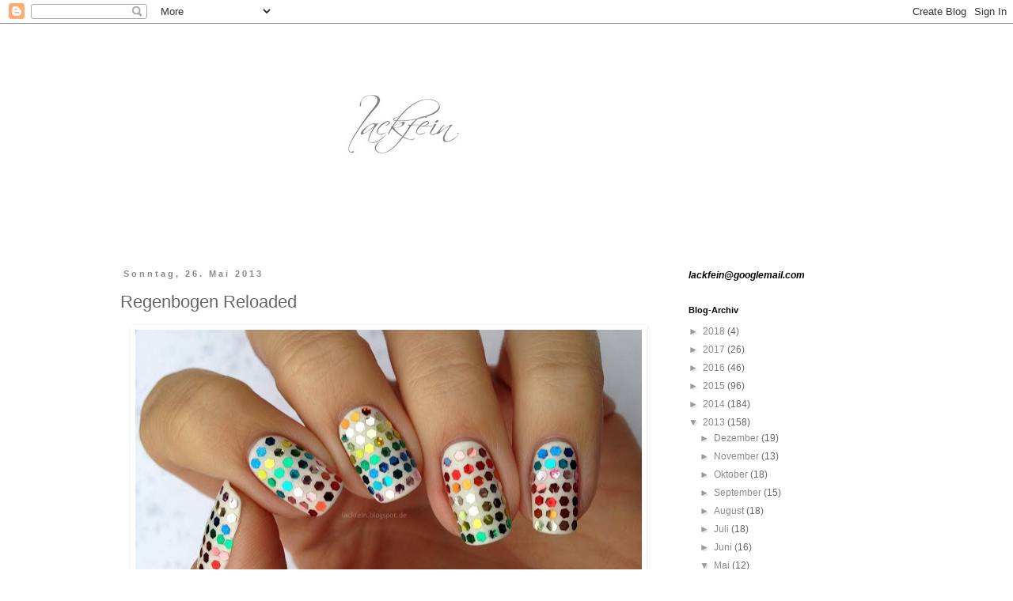

--- FILE ---
content_type: text/html; charset=UTF-8
request_url: https://lackfein.blogspot.com/2013/05/regenbogen-reloaded.html
body_size: 32298
content:
<!DOCTYPE html>
<html class='v2' dir='ltr' xmlns='http://www.w3.org/1999/xhtml' xmlns:b='http://www.google.com/2005/gml/b' xmlns:data='http://www.google.com/2005/gml/data' xmlns:expr='http://www.google.com/2005/gml/expr'>
<head>
<link href='https://www.blogger.com/static/v1/widgets/335934321-css_bundle_v2.css' rel='stylesheet' type='text/css'/>
<meta content='width=1100' name='viewport'/>
<meta content='text/html; charset=UTF-8' http-equiv='Content-Type'/>
<meta content='blogger' name='generator'/>
<link href='https://lackfein.blogspot.com/favicon.ico' rel='icon' type='image/x-icon'/>
<link href='http://lackfein.blogspot.com/2013/05/regenbogen-reloaded.html' rel='canonical'/>
<link rel="alternate" type="application/atom+xml" title="lackfein - Atom" href="https://lackfein.blogspot.com/feeds/posts/default" />
<link rel="alternate" type="application/rss+xml" title="lackfein - RSS" href="https://lackfein.blogspot.com/feeds/posts/default?alt=rss" />
<link rel="service.post" type="application/atom+xml" title="lackfein - Atom" href="https://www.blogger.com/feeds/8487720646450865018/posts/default" />

<link rel="alternate" type="application/atom+xml" title="lackfein - Atom" href="https://lackfein.blogspot.com/feeds/8585655498679189052/comments/default" />
<!--Can't find substitution for tag [blog.ieCssRetrofitLinks]-->
<link href='https://blogger.googleusercontent.com/img/b/R29vZ2xl/AVvXsEg0y3EkkN-j7Sa9eXoGdcKpMSbPDCXAyMoHbnc0D6_k7W07DkqzFqSCr99BxpqeW_-ze66Ulqy9nry9kDaGSEs-Ulr0SXg34r7BDhbes85Z80N-p4I07fN5zkTOQkgHeFMnJ9lc_vYr_RM/s640/2.jpg' rel='image_src'/>
<meta content='http://lackfein.blogspot.com/2013/05/regenbogen-reloaded.html' property='og:url'/>
<meta content='Regenbogen Reloaded' property='og:title'/>
<meta content='         Loser Multi-Glitzer 12er Pack ( via Born Pretty Store ) *   Flormar - 400                     Bilderflut heute. Weil bunt und Glitz...' property='og:description'/>
<meta content='https://blogger.googleusercontent.com/img/b/R29vZ2xl/AVvXsEg0y3EkkN-j7Sa9eXoGdcKpMSbPDCXAyMoHbnc0D6_k7W07DkqzFqSCr99BxpqeW_-ze66Ulqy9nry9kDaGSEs-Ulr0SXg34r7BDhbes85Z80N-p4I07fN5zkTOQkgHeFMnJ9lc_vYr_RM/w1200-h630-p-k-no-nu/2.jpg' property='og:image'/>
<title>lackfein: Regenbogen Reloaded</title>
<style id='page-skin-1' type='text/css'><!--
/*
-----------------------------------------------
Blogger Template Style
Name:     Simple
Designer: Blogger
URL:      www.blogger.com
----------------------------------------------- */
/* Content
----------------------------------------------- */
body {
font: normal normal 12px 'Trebuchet MS', Trebuchet, sans-serif;
color: #666666;
background: #ffffff none repeat scroll top left;
padding: 0 0 0 0;
}
html body .region-inner {
min-width: 0;
max-width: 100%;
width: auto;
}
h2 {
font-size: 22px;
}
a:link {
text-decoration:none;
color: #888888;
}
a:visited {
text-decoration:none;
color: #888888;
}
a:hover {
text-decoration:underline;
color: #666666;
}
.body-fauxcolumn-outer .fauxcolumn-inner {
background: transparent none repeat scroll top left;
_background-image: none;
}
.body-fauxcolumn-outer .cap-top {
position: absolute;
z-index: 1;
height: 400px;
width: 100%;
}
.body-fauxcolumn-outer .cap-top .cap-left {
width: 100%;
background: transparent none repeat-x scroll top left;
_background-image: none;
}
.content-outer {
-moz-box-shadow: 0 0 0 rgba(0, 0, 0, .15);
-webkit-box-shadow: 0 0 0 rgba(0, 0, 0, .15);
-goog-ms-box-shadow: 0 0 0 #333333;
box-shadow: 0 0 0 rgba(0, 0, 0, .15);
margin-bottom: 1px;
}
.content-inner {
padding: 10px 40px;
}
.content-inner {
background-color: #ffffff;
}
/* Header
----------------------------------------------- */
.header-outer {
background: transparent none repeat-x scroll 0 -400px;
_background-image: none;
}
.Header h1 {
font: normal normal 40px 'Trebuchet MS', Trebuchet, sans-serif;
color: #000000;
text-shadow: 0 0 0 rgba(0, 0, 0, .2);
}
.Header h1 a {
color: #000000;
}
.Header .description {
font-size: 18px;
color: #000000;
}
.header-inner .Header .titlewrapper {
padding: 22px 0;
}
.header-inner .Header .descriptionwrapper {
padding: 0 0;
}
/* Tabs
----------------------------------------------- */
.tabs-inner .section:first-child {
border-top: 0 solid rgba(0, 0, 0, 0);
}
.tabs-inner .section:first-child ul {
margin-top: -1px;
border-top: 1px solid rgba(0, 0, 0, 0);
border-left: 1px solid rgba(0, 0, 0, 0);
border-right: 1px solid rgba(0, 0, 0, 0);
}
.tabs-inner .widget ul {
background: transparent none repeat-x scroll 0 -800px;
_background-image: none;
border-bottom: 1px solid rgba(0, 0, 0, 0);
margin-top: 0;
margin-left: -30px;
margin-right: -30px;
}
.tabs-inner .widget li a {
display: inline-block;
padding: .6em 1em;
font: normal normal 12px 'Trebuchet MS', Trebuchet, sans-serif;
color: #000000;
border-left: 1px solid #ffffff;
border-right: 1px solid rgba(0, 0, 0, 0);
}
.tabs-inner .widget li:first-child a {
border-left: none;
}
.tabs-inner .widget li.selected a, .tabs-inner .widget li a:hover {
color: #000000;
background-color: #eeeeee;
text-decoration: none;
}
/* Columns
----------------------------------------------- */
.main-outer {
border-top: 0 solid transparent;
}
.fauxcolumn-left-outer .fauxcolumn-inner {
border-right: 1px solid transparent;
}
.fauxcolumn-right-outer .fauxcolumn-inner {
border-left: 1px solid transparent;
}
/* Headings
----------------------------------------------- */
div.widget > h2,
div.widget h2.title {
margin: 0 0 1em 0;
font: normal bold 11px 'Trebuchet MS', Trebuchet, sans-serif;
color: #000000;
}
/* Widgets
----------------------------------------------- */
.widget .zippy {
color: #999999;
text-shadow: 2px 2px 1px rgba(0, 0, 0, .1);
}
.widget .popular-posts ul {
list-style: none;
}
/* Posts
----------------------------------------------- */
h2.date-header {
font: normal bold 11px 'Trebuchet MS', Trebuchet, sans-serif;
}
.date-header span {
background-color: #ffffff;
color: #888888;
padding: 0.4em;
letter-spacing: 3px;
margin: inherit;
}
.main-inner {
padding-top: 35px;
padding-bottom: 65px;
}
.main-inner .column-center-inner {
padding: 0 0;
}
.main-inner .column-center-inner .section {
margin: 0 1em;
}
.post {
margin: 0 0 45px 0;
}
h3.post-title, .comments h4 {
font: normal normal 22px 'Trebuchet MS', Trebuchet, sans-serif;
margin: .75em 0 0;
}
.post-body {
font-size: 110%;
line-height: 1.4;
position: relative;
}
.post-body img, .post-body .tr-caption-container, .Profile img, .Image img,
.BlogList .item-thumbnail img {
padding: 2px;
background: #ffffff;
border: 1px solid rgba(0, 0, 0, 0);
-moz-box-shadow: 1px 1px 5px rgba(0, 0, 0, .1);
-webkit-box-shadow: 1px 1px 5px rgba(0, 0, 0, .1);
box-shadow: 1px 1px 5px rgba(0, 0, 0, .1);
}
.post-body img, .post-body .tr-caption-container {
padding: 5px;
}
.post-body .tr-caption-container {
color: #666666;
}
.post-body .tr-caption-container img {
padding: 0;
background: transparent;
border: none;
-moz-box-shadow: 0 0 0 rgba(0, 0, 0, .1);
-webkit-box-shadow: 0 0 0 rgba(0, 0, 0, .1);
box-shadow: 0 0 0 rgba(0, 0, 0, .1);
}
.post-header {
margin: 0 0 1.5em;
line-height: 1.6;
font-size: 90%;
}
.post-footer {
margin: 20px -2px 0;
padding: 5px 10px;
color: #888888;
background-color: #ffffff;
border-bottom: 1px solid #eeeeee;
line-height: 1.6;
font-size: 90%;
}
#comments .comment-author {
padding-top: 1.5em;
border-top: 1px solid transparent;
background-position: 0 1.5em;
}
#comments .comment-author:first-child {
padding-top: 0;
border-top: none;
}
.avatar-image-container {
margin: .2em 0 0;
}
#comments .avatar-image-container img {
border: 1px solid rgba(0, 0, 0, 0);
}
/* Comments
----------------------------------------------- */
.comments .comments-content .icon.blog-author {
background-repeat: no-repeat;
background-image: url([data-uri]);
}
.comments .comments-content .loadmore a {
border-top: 1px solid #999999;
border-bottom: 1px solid #999999;
}
.comments .comment-thread.inline-thread {
background-color: #ffffff;
}
.comments .continue {
border-top: 2px solid #999999;
}
/* Accents
---------------------------------------------- */
.section-columns td.columns-cell {
border-left: 1px solid transparent;
}
.blog-pager {
background: transparent url(//www.blogblog.com/1kt/simple/paging_dot.png) repeat-x scroll top center;
}
.blog-pager-older-link, .home-link,
.blog-pager-newer-link {
background-color: #ffffff;
padding: 5px;
}
.footer-outer {
border-top: 1px dashed #bbbbbb;
}
/* Mobile
----------------------------------------------- */
body.mobile  {
background-size: auto;
}
.mobile .body-fauxcolumn-outer {
background: transparent none repeat scroll top left;
}
.mobile .body-fauxcolumn-outer .cap-top {
background-size: 100% auto;
}
.mobile .content-outer {
-webkit-box-shadow: 0 0 3px rgba(0, 0, 0, .15);
box-shadow: 0 0 3px rgba(0, 0, 0, .15);
}
.mobile .tabs-inner .widget ul {
margin-left: 0;
margin-right: 0;
}
.mobile .post {
margin: 0;
}
.mobile .main-inner .column-center-inner .section {
margin: 0;
}
.mobile .date-header span {
padding: 0.1em 10px;
margin: 0 -10px;
}
.mobile h3.post-title {
margin: 0;
}
.mobile .blog-pager {
background: transparent none no-repeat scroll top center;
}
.mobile .footer-outer {
border-top: none;
}
.mobile .main-inner, .mobile .footer-inner {
background-color: #ffffff;
}
.mobile-index-contents {
color: #666666;
}
.mobile-link-button {
background-color: #888888;
}
.mobile-link-button a:link, .mobile-link-button a:visited {
color: #ffffff;
}
.mobile .tabs-inner .section:first-child {
border-top: none;
}
.mobile .tabs-inner .PageList .widget-content {
background-color: #eeeeee;
color: #000000;
border-top: 1px solid rgba(0, 0, 0, 0);
border-bottom: 1px solid rgba(0, 0, 0, 0);
}
.mobile .tabs-inner .PageList .widget-content .pagelist-arrow {
border-left: 1px solid rgba(0, 0, 0, 0);
}
.PageList {
text-align:center !important;
}
.PageList li {
display:inline !important;
float:none !important;
}
.PageList li :first-child {
padding-right: 20px;
}
.PageList li :last-child {
padding-left:20px;
}
--></style>
<style id='template-skin-1' type='text/css'><!--
body {
min-width: 1080px;
}
.content-outer, .content-fauxcolumn-outer, .region-inner {
min-width: 1080px;
max-width: 1080px;
_width: 1080px;
}
.main-inner .columns {
padding-left: 0;
padding-right: 300px;
}
.main-inner .fauxcolumn-center-outer {
left: 0;
right: 300px;
/* IE6 does not respect left and right together */
_width: expression(this.parentNode.offsetWidth -
parseInt("0") -
parseInt("300px") + 'px');
}
.main-inner .fauxcolumn-left-outer {
width: 0;
}
.main-inner .fauxcolumn-right-outer {
width: 300px;
}
.main-inner .column-left-outer {
width: 0;
right: 100%;
margin-left: -0;
}
.main-inner .column-right-outer {
width: 300px;
margin-right: -300px;
}
#layout {
min-width: 0;
}
#layout .content-outer {
min-width: 0;
width: 800px;
}
#layout .region-inner {
min-width: 0;
width: auto;
}
--></style>
<script type='text/javascript'>
        (function(i,s,o,g,r,a,m){i['GoogleAnalyticsObject']=r;i[r]=i[r]||function(){
        (i[r].q=i[r].q||[]).push(arguments)},i[r].l=1*new Date();a=s.createElement(o),
        m=s.getElementsByTagName(o)[0];a.async=1;a.src=g;m.parentNode.insertBefore(a,m)
        })(window,document,'script','https://www.google-analytics.com/analytics.js','ga');
        ga('create', 'UA-72522168-1', 'auto', 'blogger');
        ga('blogger.send', 'pageview');
      </script>
<script type='text/javascript'>//<![CDATA[
(function(a) {
    a.fn.lazyload=function(b){var c={threshold: 0,failurelimit:0,event:"scroll",effect:"show",container:window;
};
if(b) {
    a.extend(c,b);
}
var d=this;if("scroll"==c.event) {
    a(c.container).bind("scroll",function(b){var e=0;d.each(function(){if(a.abovethetop(this,c)||a.leftofbegin(this,c)){
}
else if(!a.belowthefold(this,c)&&!a.rightoffold(this,c)) {
    a(this).trigger("appear");
}
else {
    if(e++>c.failurelimit){return false;
}}});
var f=a.grep(d,function(a) {
    return!a.loaded;
});
d=a(f);
})}
this.each(function() {
var b=this;if(undefined==a(b).attr("original")){a(b).attr("original",a(b).attr("src"));
}
if("scroll"!=c.event||undefined==a(b).attr("src")||c.placeholder==a(b).attr("src")||a.abovethetop(b,c)||a.leftofbegin(b,c)||a.belowthefold(b,c)||a.rightoffold(b,c)) {
if(c.placeholder){a(b).attr("src",c.placeholder);
}
else {
a(b).removeAttr("src");
}
b.loaded=false;
}
else {
b.loaded=true;
}
a(b).one("appear",function() {
if(!this.loaded){a("<img />").bind("load",function(){a(b).hide().attr("src",a(b).attr("original"))[c.effect](c.effectspeed);b.loaded=true;
}).attr("src",a(b).attr("original"));
}});
if("scroll"!=c.event) {
a(b).bind(c.event,function(c){if(!b.loaded){a(b).trigger("appear");
}})}});
a(c.container).trigger(c.event);return this;
};
a.belowthefold=function(b,c) {
if(c.container===undefined||c.container===window){var d=a(window).height()+a(window).scrollTop();
}
else {
var d=a(c.container).offset().top+a(c.container).height();
}
return d<=a(b).offset().top-c.threshold;
};
a.rightoffold=function(b,c) {
if(c.container===undefined||c.container===window){var d=a(window).width()+a(window).scrollLeft();
}
else {
var d=a(c.container).offset().left+a(c.container).width();
}
return d<=a(b).offset().left-c.threshold;
};
a.abovethetop=function(b,c) {
if(c.container===undefined||c.container===window){var d=a(window).scrollTop();
}
else {
var d=a(c.container).offset().top;
}
return d>=a(b).offset().top+c.threshold+a(b).height();
};
a.leftofbegin=function(b,c) {
if(c.container===undefined||c.container===window){var d=a(window).scrollLeft();
}
else {
var d=a(c.container).offset().left;
}
return d>=a(b).offset().left+c.threshold+a(b).width();
};
a.extend(a.expr[":"], {
"below-the-fold"
:"$.belowthefold(a, {threshold : 0, container: window})","above-the-fold": "!$.belowthefold(a, {threshold : 0, container: window})","right-of-fold":"$.rightoffold(a, {threshold : 0, container: window})","left-of-fold":"!$.rightoffold(a, {threshold : 0, container: window})";
})})(jQuery);$(function() {
$("img").lazyload({placeholder: "http://i22.servimg.com/u/f22/15/42/72/40/grey10.gif",effect:"fadeIn",threshold:"-50";
})})//]]></script>
<link href='https://www.blogger.com/dyn-css/authorization.css?targetBlogID=8487720646450865018&amp;zx=6f93b7bd-1be9-48c3-850f-ca87e8619302' media='none' onload='if(media!=&#39;all&#39;)media=&#39;all&#39;' rel='stylesheet'/><noscript><link href='https://www.blogger.com/dyn-css/authorization.css?targetBlogID=8487720646450865018&amp;zx=6f93b7bd-1be9-48c3-850f-ca87e8619302' rel='stylesheet'/></noscript>
<meta name='google-adsense-platform-account' content='ca-host-pub-1556223355139109'/>
<meta name='google-adsense-platform-domain' content='blogspot.com'/>

</head>
<body class='loading variant-simplysimple'>
<div class='navbar section' id='navbar'><div class='widget Navbar' data-version='1' id='Navbar1'><script type="text/javascript">
    function setAttributeOnload(object, attribute, val) {
      if(window.addEventListener) {
        window.addEventListener('load',
          function(){ object[attribute] = val; }, false);
      } else {
        window.attachEvent('onload', function(){ object[attribute] = val; });
      }
    }
  </script>
<div id="navbar-iframe-container"></div>
<script type="text/javascript" src="https://apis.google.com/js/platform.js"></script>
<script type="text/javascript">
      gapi.load("gapi.iframes:gapi.iframes.style.bubble", function() {
        if (gapi.iframes && gapi.iframes.getContext) {
          gapi.iframes.getContext().openChild({
              url: 'https://www.blogger.com/navbar/8487720646450865018?po\x3d8585655498679189052\x26origin\x3dhttps://lackfein.blogspot.com',
              where: document.getElementById("navbar-iframe-container"),
              id: "navbar-iframe"
          });
        }
      });
    </script><script type="text/javascript">
(function() {
var script = document.createElement('script');
script.type = 'text/javascript';
script.src = '//pagead2.googlesyndication.com/pagead/js/google_top_exp.js';
var head = document.getElementsByTagName('head')[0];
if (head) {
head.appendChild(script);
}})();
</script>
</div></div>
<div class='body-fauxcolumns'>
<div class='fauxcolumn-outer body-fauxcolumn-outer'>
<div class='cap-top'>
<div class='cap-left'></div>
<div class='cap-right'></div>
</div>
<div class='fauxborder-left'>
<div class='fauxborder-right'></div>
<div class='fauxcolumn-inner'>
</div>
</div>
<div class='cap-bottom'>
<div class='cap-left'></div>
<div class='cap-right'></div>
</div>
</div>
</div>
<div class='content'>
<div class='content-fauxcolumns'>
<div class='fauxcolumn-outer content-fauxcolumn-outer'>
<div class='cap-top'>
<div class='cap-left'></div>
<div class='cap-right'></div>
</div>
<div class='fauxborder-left'>
<div class='fauxborder-right'></div>
<div class='fauxcolumn-inner'>
</div>
</div>
<div class='cap-bottom'>
<div class='cap-left'></div>
<div class='cap-right'></div>
</div>
</div>
</div>
<div class='content-outer'>
<div class='content-cap-top cap-top'>
<div class='cap-left'></div>
<div class='cap-right'></div>
</div>
<div class='fauxborder-left content-fauxborder-left'>
<div class='fauxborder-right content-fauxborder-right'></div>
<div class='content-inner'>
<header>
<div class='header-outer'>
<div class='header-cap-top cap-top'>
<div class='cap-left'></div>
<div class='cap-right'></div>
</div>
<div class='fauxborder-left header-fauxborder-left'>
<div class='fauxborder-right header-fauxborder-right'></div>
<div class='region-inner header-inner'>
<div class='header section' id='header'><div class='widget Header' data-version='1' id='Header1'>
<div id='header-inner'>
<a href='https://lackfein.blogspot.com/' style='display: block'>
<img alt='lackfein' height='240px; ' id='Header1_headerimg' src='https://blogger.googleusercontent.com/img/b/R29vZ2xl/AVvXsEiTkwDLFcCKN3eHrTfQwmH9H619g9CXgy97Guj6ccOdlzBLkJD_K7bFjU6bjWFQccOaiqBBiRb3zgtQ7W9VOs6asCCfgQIaTiSWRhE1LkahwbdaL1pS5ZEk8p_Z3MeZdmlBBKRPM6smiMKJ/s760/26.8.15.jpg' style='display: block' width='760px; '/>
</a>
<div class='descriptionwrapper'>
<p class='description'><span>
</span></p>
</div>
</div>
</div></div>
</div>
</div>
<div class='header-cap-bottom cap-bottom'>
<div class='cap-left'></div>
<div class='cap-right'></div>
</div>
</div>
</header>
<div class='tabs-outer'>
<div class='tabs-cap-top cap-top'>
<div class='cap-left'></div>
<div class='cap-right'></div>
</div>
<div class='fauxborder-left tabs-fauxborder-left'>
<div class='fauxborder-right tabs-fauxborder-right'></div>
<div class='region-inner tabs-inner'>
<div class='tabs no-items section' id='crosscol'></div>
<div class='tabs no-items section' id='crosscol-overflow'></div>
</div>
</div>
<div class='tabs-cap-bottom cap-bottom'>
<div class='cap-left'></div>
<div class='cap-right'></div>
</div>
</div>
<div class='main-outer'>
<div class='main-cap-top cap-top'>
<div class='cap-left'></div>
<div class='cap-right'></div>
</div>
<div class='fauxborder-left main-fauxborder-left'>
<div class='fauxborder-right main-fauxborder-right'></div>
<div class='region-inner main-inner'>
<div class='columns fauxcolumns'>
<div class='fauxcolumn-outer fauxcolumn-center-outer'>
<div class='cap-top'>
<div class='cap-left'></div>
<div class='cap-right'></div>
</div>
<div class='fauxborder-left'>
<div class='fauxborder-right'></div>
<div class='fauxcolumn-inner'>
</div>
</div>
<div class='cap-bottom'>
<div class='cap-left'></div>
<div class='cap-right'></div>
</div>
</div>
<div class='fauxcolumn-outer fauxcolumn-left-outer'>
<div class='cap-top'>
<div class='cap-left'></div>
<div class='cap-right'></div>
</div>
<div class='fauxborder-left'>
<div class='fauxborder-right'></div>
<div class='fauxcolumn-inner'>
</div>
</div>
<div class='cap-bottom'>
<div class='cap-left'></div>
<div class='cap-right'></div>
</div>
</div>
<div class='fauxcolumn-outer fauxcolumn-right-outer'>
<div class='cap-top'>
<div class='cap-left'></div>
<div class='cap-right'></div>
</div>
<div class='fauxborder-left'>
<div class='fauxborder-right'></div>
<div class='fauxcolumn-inner'>
</div>
</div>
<div class='cap-bottom'>
<div class='cap-left'></div>
<div class='cap-right'></div>
</div>
</div>
<!-- corrects IE6 width calculation -->
<div class='columns-inner'>
<div class='column-center-outer'>
<div class='column-center-inner'>
<div class='main section' id='main'><div class='widget Blog' data-version='1' id='Blog1'>
<div class='blog-posts hfeed'>

          <div class="date-outer">
        
<h2 class='date-header'><span>Sonntag, 26. Mai 2013</span></h2>

          <div class="date-posts">
        
<div class='post-outer'>
<div class='post hentry' itemprop='blogPost' itemscope='itemscope' itemtype='http://schema.org/BlogPosting'>
<meta content='https://blogger.googleusercontent.com/img/b/R29vZ2xl/AVvXsEg0y3EkkN-j7Sa9eXoGdcKpMSbPDCXAyMoHbnc0D6_k7W07DkqzFqSCr99BxpqeW_-ze66Ulqy9nry9kDaGSEs-Ulr0SXg34r7BDhbes85Z80N-p4I07fN5zkTOQkgHeFMnJ9lc_vYr_RM/s640/2.jpg' itemprop='image_url'/>
<meta content='8487720646450865018' itemprop='blogId'/>
<meta content='8585655498679189052' itemprop='postId'/>
<a name='8585655498679189052'></a>
<h3 class='post-title entry-title' itemprop='name'>
Regenbogen Reloaded
</h3>
<div class='post-header'>
<div class='post-header-line-1'></div>
</div>
<div class='post-body entry-content' id='post-body-8585655498679189052' itemprop='description articleBody'>
<div class="separator" style="clear: both; text-align: center;">
<a href="https://blogger.googleusercontent.com/img/b/R29vZ2xl/AVvXsEg0y3EkkN-j7Sa9eXoGdcKpMSbPDCXAyMoHbnc0D6_k7W07DkqzFqSCr99BxpqeW_-ze66Ulqy9nry9kDaGSEs-Ulr0SXg34r7BDhbes85Z80N-p4I07fN5zkTOQkgHeFMnJ9lc_vYr_RM/s1600/2.jpg" imageanchor="1" style="margin-left: 1em; margin-right: 1em;"><img border="0" height="338" src="https://blogger.googleusercontent.com/img/b/R29vZ2xl/AVvXsEg0y3EkkN-j7Sa9eXoGdcKpMSbPDCXAyMoHbnc0D6_k7W07DkqzFqSCr99BxpqeW_-ze66Ulqy9nry9kDaGSEs-Ulr0SXg34r7BDhbes85Z80N-p4I07fN5zkTOQkgHeFMnJ9lc_vYr_RM/s640/2.jpg" width="640" /></a></div>
<br />
<div class="separator" style="clear: both; text-align: center;">
</div>
<div class="separator" style="clear: both; text-align: center;">
</div>
<br />
<div style="text-align: center;">
<span style="font-family: &quot;Trebuchet MS&quot;,sans-serif;">Loser Multi-Glitzer 12er Pack (<i>via <a href="http://www.bornprettystore.com/colors-nail-shiny-glitter-powder-sheets-tips-tool-p-3103.html" target="_blank">Born Pretty Store</a></i>) *</span></div>
<div style="text-align: center;">
<span style="font-family: &quot;Trebuchet MS&quot;,sans-serif;">Flormar - 400 </span></div>
<div style="text-align: center;">
<br /></div>
<br />
<div class="separator" style="clear: both; text-align: center;">
<a href="https://blogger.googleusercontent.com/img/b/R29vZ2xl/AVvXsEhbxpH-l4qK2uhInLmbXYmn9zdWizeiAHltEdmo34rF1xePF0qEbr6zijy8kzSaO8lprjclx3HvtOOraJsfPSkbacVJIAeqe2pWj5Wi11seG-g9DCq1JQrXvizS2BNEOkmDdSJrA1Z54s0/s1600/5.jpg" imageanchor="1" style="margin-left: 1em; margin-right: 1em;"><img border="0" height="400" src="https://blogger.googleusercontent.com/img/b/R29vZ2xl/AVvXsEhbxpH-l4qK2uhInLmbXYmn9zdWizeiAHltEdmo34rF1xePF0qEbr6zijy8kzSaO8lprjclx3HvtOOraJsfPSkbacVJIAeqe2pWj5Wi11seG-g9DCq1JQrXvizS2BNEOkmDdSJrA1Z54s0/s400/5.jpg" width="330" /></a></div>
<br />
<div class="separator" style="clear: both; text-align: center;">
</div>
<div class="separator" style="clear: both; text-align: center;">
</div>
<div class="separator" style="clear: both; text-align: center;">
</div>
<div class="separator" style="clear: both; text-align: center;">
<a href="https://blogger.googleusercontent.com/img/b/R29vZ2xl/AVvXsEg7KU_CHGvDjxgGoL9db2CvzNrM2LUg_EKMgpafdkX0JVFSASBejN9uY9rRMtC-Z58yGrooBqvocAC1hWGL8pve0Rz6kYWH-SnvQbzkgGZyxQRYUJTsnpqaYsm-Jm9mhTQeSc2MOo0_0G8/s1600/4.jpg" imageanchor="1" style="margin-left: 1em; margin-right: 1em;"><img border="0" height="236" src="https://blogger.googleusercontent.com/img/b/R29vZ2xl/AVvXsEg7KU_CHGvDjxgGoL9db2CvzNrM2LUg_EKMgpafdkX0JVFSASBejN9uY9rRMtC-Z58yGrooBqvocAC1hWGL8pve0Rz6kYWH-SnvQbzkgGZyxQRYUJTsnpqaYsm-Jm9mhTQeSc2MOo0_0G8/s640/4.jpg" width="640" /></a></div>
<br />
<div class="separator" style="clear: both; text-align: center;">
</div>
<br />
<div style="text-align: center;">
<span style="font-family: &quot;Trebuchet MS&quot;,sans-serif;">Bilderflut heute. Weil bunt und Glitzer und so  &#9829;</span></div>
<div style="text-align: center;">
<br /></div>
<div style="text-align: center;">
<span style="font-family: &quot;Trebuchet MS&quot;,sans-serif;">Ich wollte mein <a href="http://lackfein.blogspot.de/2013/04/regenbogen-elster.html" target="_blank"><i>Regenbogendesign</i></a> nochmal mit losem Glitter austesten, etwas abgewandelt. Das war auch deutlich schneller, als den Glitzer aus dem klebrigen Basislack zu fischen. Ich habe jedes Glitzerdöschen benutzt, außer das mit dem leicht durchsichtigen Glitzer. Ich wollte nicht, dass es dann so wirkt, als fehle da etwas.</span> </div>
<br />
<br />
<br />
<div class="separator" style="clear: both; text-align: center;">
<a href="https://blogger.googleusercontent.com/img/b/R29vZ2xl/AVvXsEiyMw9O_OBf0i53Y_WkOHXAdqRcKIRmD15kK_7G4Q9uvFIaEka_bgFnqV-utHfV7e6yay69TDXcfRPW8IFxuk496dFAsVAP2TkJh5OzJI_Ec2qncBUXhZm2f09RsLP1GGwxgXHZta2kBHc/s1600/1.jpg" imageanchor="1" style="margin-left: 1em; margin-right: 1em;"><img border="0" height="300" src="https://blogger.googleusercontent.com/img/b/R29vZ2xl/AVvXsEiyMw9O_OBf0i53Y_WkOHXAdqRcKIRmD15kK_7G4Q9uvFIaEka_bgFnqV-utHfV7e6yay69TDXcfRPW8IFxuk496dFAsVAP2TkJh5OzJI_Ec2qncBUXhZm2f09RsLP1GGwxgXHZta2kBHc/s640/1.jpg" width="640" /></a></div>
<br />
<div class="separator" style="clear: both; text-align: center;">
<a href="https://blogger.googleusercontent.com/img/b/R29vZ2xl/AVvXsEjkIF0OZq1475J2QKGZ8v0FfIUsVZ_z37MQWypxy17zBizbbmMe9eo65li3HR4J3nMWIIjEZWdDpu3FhBMwAUSkeHwlPHfTEWbzzuey10_2dfG8HgetlqKysNd2_vwjgD5fu3dQj_i1xyQ/s1600/10.jpg" imageanchor="1" style="margin-left: 1em; margin-right: 1em;"><img border="0" height="257" src="https://blogger.googleusercontent.com/img/b/R29vZ2xl/AVvXsEjkIF0OZq1475J2QKGZ8v0FfIUsVZ_z37MQWypxy17zBizbbmMe9eo65li3HR4J3nMWIIjEZWdDpu3FhBMwAUSkeHwlPHfTEWbzzuey10_2dfG8HgetlqKysNd2_vwjgD5fu3dQj_i1xyQ/s640/10.jpg" width="640" /></a></div>
<br />
<div class="separator" style="clear: both; text-align: center;">
<a href="https://blogger.googleusercontent.com/img/b/R29vZ2xl/AVvXsEhS6WJziMOecuirq6So4qDJFhXnbd5637GYBUmUYaICIr13neSHD1cE-gW4zXk6INM_3jH3h50_0oYZ65dmRY78b1Yz5Fn0HAyHvZ93a8YZsrnPeW7WDmn8spJk1juxQ6lZ50YCGMrubxE/s1600/7.jpg" imageanchor="1" style="margin-left: 1em; margin-right: 1em;"><img border="0" height="400" src="https://blogger.googleusercontent.com/img/b/R29vZ2xl/AVvXsEhS6WJziMOecuirq6So4qDJFhXnbd5637GYBUmUYaICIr13neSHD1cE-gW4zXk6INM_3jH3h50_0oYZ65dmRY78b1Yz5Fn0HAyHvZ93a8YZsrnPeW7WDmn8spJk1juxQ6lZ50YCGMrubxE/s400/7.jpg" width="261" /></a></div>
<br />
<div class="separator" style="clear: both; text-align: center;">
</div>
<div class="separator" style="clear: both; text-align: center;">
<a href="https://blogger.googleusercontent.com/img/b/R29vZ2xl/AVvXsEjqOvacC8tvAodLdi5XcuG4h41-3QHvOWKcKjZ-GkiBaXXY4YHWzGAOsPJAgxt_MilDQqTis0bTYPDn5DAVYYjJhiPSidoYF-RczLsfT-DH6C1xbaVO7SDuGqXUDR0C08qi0AncZUvSF5k/s1600/6.jpg" imageanchor="1" style="margin-left: 1em; margin-right: 1em;"><img border="0" height="338" src="https://blogger.googleusercontent.com/img/b/R29vZ2xl/AVvXsEjqOvacC8tvAodLdi5XcuG4h41-3QHvOWKcKjZ-GkiBaXXY4YHWzGAOsPJAgxt_MilDQqTis0bTYPDn5DAVYYjJhiPSidoYF-RczLsfT-DH6C1xbaVO7SDuGqXUDR0C08qi0AncZUvSF5k/s640/6.jpg" width="640" /></a></div>
<br />
<br />
<div style="text-align: right;">
<span style="color: #666666;"><span style="font-size: small;"><span style="font-family: &quot;Trebuchet MS&quot;,sans-serif;"><span style="background-color: #ea9999;"><span style="font-family: &quot;Trebuchet MS&quot;,sans-serif;"><span style="background-color: white;">10% Rabatt bei Born Pretty Store mit meinem Coupon-Code </span><b><span style="background-color: white;">WC5J61</span></b></span></span></span></span></span></div>
<div style="text-align: center;">
<span style="font-family: &quot;Trebuchet MS&quot;,sans-serif;"><span style="font-size: x-small;"><span style="background-color: #ea9999;"><span style="font-family: &quot;Trebuchet MS&quot;,sans-serif;"><b><span style="background-color: white;"><span style="color: #ea9999;">&nbsp;&nbsp;</span></span></b></span></span></span></span></div>
<div style='clear: both;'></div>
</div>
<div class='post-footer'>
<div class='post-footer-line post-footer-line-1'><span class='post-author vcard'>
Eingestellt von
<span class='fn' itemprop='author' itemscope='itemscope' itemtype='http://schema.org/Person'>
<meta content='https://www.blogger.com/profile/04868819898808239627' itemprop='url'/>
<a href='https://www.blogger.com/profile/04868819898808239627' rel='author' title='author profile'>
<span itemprop='name'>lackfein</span>
</a>
</span>
</span>
<span class='post-comment-link'>
</span>
<span class='post-icons'>
<span class='item-control blog-admin pid-440322359'>
<a href='https://www.blogger.com/post-edit.g?blogID=8487720646450865018&postID=8585655498679189052&from=pencil' title='Post bearbeiten'>
<img alt='' class='icon-action' height='18' src='https://resources.blogblog.com/img/icon18_edit_allbkg.gif' width='18'/>
</a>
</span>
</span>
<div class='post-share-buttons goog-inline-block'>
<a class='goog-inline-block share-button sb-email' href='https://www.blogger.com/share-post.g?blogID=8487720646450865018&postID=8585655498679189052&target=email' target='_blank' title='Diesen Post per E-Mail versenden'><span class='share-button-link-text'>Diesen Post per E-Mail versenden</span></a><a class='goog-inline-block share-button sb-blog' href='https://www.blogger.com/share-post.g?blogID=8487720646450865018&postID=8585655498679189052&target=blog' onclick='window.open(this.href, "_blank", "height=270,width=475"); return false;' target='_blank' title='BlogThis!'><span class='share-button-link-text'>BlogThis!</span></a><a class='goog-inline-block share-button sb-twitter' href='https://www.blogger.com/share-post.g?blogID=8487720646450865018&postID=8585655498679189052&target=twitter' target='_blank' title='Auf X teilen'><span class='share-button-link-text'>Auf X teilen</span></a><a class='goog-inline-block share-button sb-facebook' href='https://www.blogger.com/share-post.g?blogID=8487720646450865018&postID=8585655498679189052&target=facebook' onclick='window.open(this.href, "_blank", "height=430,width=640"); return false;' target='_blank' title='In Facebook freigeben'><span class='share-button-link-text'>In Facebook freigeben</span></a><a class='goog-inline-block share-button sb-pinterest' href='https://www.blogger.com/share-post.g?blogID=8487720646450865018&postID=8585655498679189052&target=pinterest' target='_blank' title='Auf Pinterest teilen'><span class='share-button-link-text'>Auf Pinterest teilen</span></a>
</div>
</div>
<div class='post-footer-line post-footer-line-2'><span class='post-labels'>
Labels:
<a href='https://lackfein.blogspot.com/search/label/Blau' rel='tag'>Blau</a>,
<a href='https://lackfein.blogspot.com/search/label/Born%20Pretty%20Store' rel='tag'>Born Pretty Store</a>,
<a href='https://lackfein.blogspot.com/search/label/Dotting%20Tool' rel='tag'>Dotting Tool</a>,
<a href='https://lackfein.blogspot.com/search/label/Flormar' rel='tag'>Flormar</a>,
<a href='https://lackfein.blogspot.com/search/label/Gelb' rel='tag'>Gelb</a>,
<a href='https://lackfein.blogspot.com/search/label/Glitzer' rel='tag'>Glitzer</a>,
<a href='https://lackfein.blogspot.com/search/label/Gr%C3%BCn' rel='tag'>Grün</a>,
<a href='https://lackfein.blogspot.com/search/label/Metallic' rel='tag'>Metallic</a>,
<a href='https://lackfein.blogspot.com/search/label/Multi-Glitter' rel='tag'>Multi-Glitter</a>,
<a href='https://lackfein.blogspot.com/search/label/Nail%20Art' rel='tag'>Nail Art</a>,
<a href='https://lackfein.blogspot.com/search/label/Orange' rel='tag'>Orange</a>,
<a href='https://lackfein.blogspot.com/search/label/Pailletten' rel='tag'>Pailletten</a>,
<a href='https://lackfein.blogspot.com/search/label/Pink' rel='tag'>Pink</a>,
<a href='https://lackfein.blogspot.com/search/label/Regenbogen' rel='tag'>Regenbogen</a>,
<a href='https://lackfein.blogspot.com/search/label/Rosa' rel='tag'>Rosa</a>,
<a href='https://lackfein.blogspot.com/search/label/Rot' rel='tag'>Rot</a>,
<a href='https://lackfein.blogspot.com/search/label/Silber' rel='tag'>Silber</a>,
<a href='https://lackfein.blogspot.com/search/label/T%C3%BCrkis' rel='tag'>Türkis</a>,
<a href='https://lackfein.blogspot.com/search/label/Wei%C3%9F' rel='tag'>Weiß</a>
</span>
</div>
<div class='post-footer-line post-footer-line-3'></div>
</div>
</div>
<div class='comments' id='comments'>
<a name='comments'></a>
<h4>67 Kommentare:</h4>
<div class='comments-content'>
<script async='async' src='' type='text/javascript'></script>
<script type='text/javascript'>
    (function() {
      var items = null;
      var msgs = null;
      var config = {};

// <![CDATA[
      var cursor = null;
      if (items && items.length > 0) {
        cursor = parseInt(items[items.length - 1].timestamp) + 1;
      }

      var bodyFromEntry = function(entry) {
        var text = (entry &&
                    ((entry.content && entry.content.$t) ||
                     (entry.summary && entry.summary.$t))) ||
            '';
        if (entry && entry.gd$extendedProperty) {
          for (var k in entry.gd$extendedProperty) {
            if (entry.gd$extendedProperty[k].name == 'blogger.contentRemoved') {
              return '<span class="deleted-comment">' + text + '</span>';
            }
          }
        }
        return text;
      }

      var parse = function(data) {
        cursor = null;
        var comments = [];
        if (data && data.feed && data.feed.entry) {
          for (var i = 0, entry; entry = data.feed.entry[i]; i++) {
            var comment = {};
            // comment ID, parsed out of the original id format
            var id = /blog-(\d+).post-(\d+)/.exec(entry.id.$t);
            comment.id = id ? id[2] : null;
            comment.body = bodyFromEntry(entry);
            comment.timestamp = Date.parse(entry.published.$t) + '';
            if (entry.author && entry.author.constructor === Array) {
              var auth = entry.author[0];
              if (auth) {
                comment.author = {
                  name: (auth.name ? auth.name.$t : undefined),
                  profileUrl: (auth.uri ? auth.uri.$t : undefined),
                  avatarUrl: (auth.gd$image ? auth.gd$image.src : undefined)
                };
              }
            }
            if (entry.link) {
              if (entry.link[2]) {
                comment.link = comment.permalink = entry.link[2].href;
              }
              if (entry.link[3]) {
                var pid = /.*comments\/default\/(\d+)\?.*/.exec(entry.link[3].href);
                if (pid && pid[1]) {
                  comment.parentId = pid[1];
                }
              }
            }
            comment.deleteclass = 'item-control blog-admin';
            if (entry.gd$extendedProperty) {
              for (var k in entry.gd$extendedProperty) {
                if (entry.gd$extendedProperty[k].name == 'blogger.itemClass') {
                  comment.deleteclass += ' ' + entry.gd$extendedProperty[k].value;
                } else if (entry.gd$extendedProperty[k].name == 'blogger.displayTime') {
                  comment.displayTime = entry.gd$extendedProperty[k].value;
                }
              }
            }
            comments.push(comment);
          }
        }
        return comments;
      };

      var paginator = function(callback) {
        if (hasMore()) {
          var url = config.feed + '?alt=json&v=2&orderby=published&reverse=false&max-results=50';
          if (cursor) {
            url += '&published-min=' + new Date(cursor).toISOString();
          }
          window.bloggercomments = function(data) {
            var parsed = parse(data);
            cursor = parsed.length < 50 ? null
                : parseInt(parsed[parsed.length - 1].timestamp) + 1
            callback(parsed);
            window.bloggercomments = null;
          }
          url += '&callback=bloggercomments';
          var script = document.createElement('script');
          script.type = 'text/javascript';
          script.src = url;
          document.getElementsByTagName('head')[0].appendChild(script);
        }
      };
      var hasMore = function() {
        return !!cursor;
      };
      var getMeta = function(key, comment) {
        if ('iswriter' == key) {
          var matches = !!comment.author
              && comment.author.name == config.authorName
              && comment.author.profileUrl == config.authorUrl;
          return matches ? 'true' : '';
        } else if ('deletelink' == key) {
          return config.baseUri + '/comment/delete/'
               + config.blogId + '/' + comment.id;
        } else if ('deleteclass' == key) {
          return comment.deleteclass;
        }
        return '';
      };

      var replybox = null;
      var replyUrlParts = null;
      var replyParent = undefined;

      var onReply = function(commentId, domId) {
        if (replybox == null) {
          // lazily cache replybox, and adjust to suit this style:
          replybox = document.getElementById('comment-editor');
          if (replybox != null) {
            replybox.height = '250px';
            replybox.style.display = 'block';
            replyUrlParts = replybox.src.split('#');
          }
        }
        if (replybox && (commentId !== replyParent)) {
          replybox.src = '';
          document.getElementById(domId).insertBefore(replybox, null);
          replybox.src = replyUrlParts[0]
              + (commentId ? '&parentID=' + commentId : '')
              + '#' + replyUrlParts[1];
          replyParent = commentId;
        }
      };

      var hash = (window.location.hash || '#').substring(1);
      var startThread, targetComment;
      if (/^comment-form_/.test(hash)) {
        startThread = hash.substring('comment-form_'.length);
      } else if (/^c[0-9]+$/.test(hash)) {
        targetComment = hash.substring(1);
      }

      // Configure commenting API:
      var configJso = {
        'maxDepth': config.maxThreadDepth
      };
      var provider = {
        'id': config.postId,
        'data': items,
        'loadNext': paginator,
        'hasMore': hasMore,
        'getMeta': getMeta,
        'onReply': onReply,
        'rendered': true,
        'initComment': targetComment,
        'initReplyThread': startThread,
        'config': configJso,
        'messages': msgs
      };

      var render = function() {
        if (window.goog && window.goog.comments) {
          var holder = document.getElementById('comment-holder');
          window.goog.comments.render(holder, provider);
        }
      };

      // render now, or queue to render when library loads:
      if (window.goog && window.goog.comments) {
        render();
      } else {
        window.goog = window.goog || {};
        window.goog.comments = window.goog.comments || {};
        window.goog.comments.loadQueue = window.goog.comments.loadQueue || [];
        window.goog.comments.loadQueue.push(render);
      }
    })();
// ]]>
  </script>
<div id='comment-holder'>
<div class="comment-thread toplevel-thread"><ol id="top-ra"><li class="comment" id="c5381627285781336314"><div class="avatar-image-container"><img src="//blogger.googleusercontent.com/img/b/R29vZ2xl/AVvXsEjlYSqO_4hF43sx9QKteUoIpq_FgUXkNwfJbE-lVbAbowmncQOAqHvCBcWmFHsrV3WbbERCEoHf2-0eEA5Xi6Pq4wcL-NgcX4jCl3bJaDRNTPkRtdeLKOsNehEVAMQhJg/s45-c/Foto+2en.jpg" alt=""/></div><div class="comment-block"><div class="comment-header"><cite class="user"><a href="https://www.blogger.com/profile/02258218370396455166" rel="nofollow">Stella</a></cite><span class="icon user "></span><span class="datetime secondary-text"><a rel="nofollow" href="https://lackfein.blogspot.com/2013/05/regenbogen-reloaded.html?showComment=1369546221243#c5381627285781336314">26. Mai 2013 um 07:30</a></span></div><p class="comment-content">Sieht total klasse aus!!!!</p><span class="comment-actions secondary-text"><a class="comment-reply" target="_self" data-comment-id="5381627285781336314">Antworten</a><span class="item-control blog-admin blog-admin pid-301463042"><a target="_self" href="https://www.blogger.com/comment/delete/8487720646450865018/5381627285781336314">Löschen</a></span></span></div><div class="comment-replies"><div id="c5381627285781336314-rt" class="comment-thread inline-thread"><span class="thread-toggle thread-expanded"><span class="thread-arrow"></span><span class="thread-count"><a target="_self">Antworten</a></span></span><ol id="c5381627285781336314-ra" class="thread-chrome thread-expanded"><div><li class="comment" id="c757175190877649744"><div class="avatar-image-container"><img src="//blogger.googleusercontent.com/img/b/R29vZ2xl/AVvXsEjNCqlr-5hf6W2LF4BQ1iLQft3QW1OJSlZTDkO4y4Tv6DqNZle_49bLA8rEG4baRGm1znvcHcMwFNeYX-jzANfbBJXCUWpZuZ9tSpw5mMDxVrSp4UYV_hR8hBKFdSyh-q0/s45-c/lack10.jpg" alt=""/></div><div class="comment-block"><div class="comment-header"><cite class="user"><a href="https://www.blogger.com/profile/04868819898808239627" rel="nofollow">lackfein</a></cite><span class="icon user blog-author"></span><span class="datetime secondary-text"><a rel="nofollow" href="https://lackfein.blogspot.com/2013/05/regenbogen-reloaded.html?showComment=1369565155145#c757175190877649744">26. Mai 2013 um 12:45</a></span></div><p class="comment-content">dankeschön :)</p><span class="comment-actions secondary-text"><span class="item-control blog-admin blog-admin pid-440322359"><a target="_self" href="https://www.blogger.com/comment/delete/8487720646450865018/757175190877649744">Löschen</a></span></span></div><div class="comment-replies"><div id="c757175190877649744-rt" class="comment-thread inline-thread hidden"><span class="thread-toggle thread-expanded"><span class="thread-arrow"></span><span class="thread-count"><a target="_self">Antworten</a></span></span><ol id="c757175190877649744-ra" class="thread-chrome thread-expanded"><div></div><div id="c757175190877649744-continue" class="continue"><a class="comment-reply" target="_self" data-comment-id="757175190877649744">Antworten</a></div></ol></div></div><div class="comment-replybox-single" id="c757175190877649744-ce"></div></li></div><div id="c5381627285781336314-continue" class="continue"><a class="comment-reply" target="_self" data-comment-id="5381627285781336314">Antworten</a></div></ol></div></div><div class="comment-replybox-single" id="c5381627285781336314-ce"></div></li><li class="comment" id="c2022371510829455004"><div class="avatar-image-container"><img src="//blogger.googleusercontent.com/img/b/R29vZ2xl/AVvXsEgDT1Fx8Oa2ZcJQlo-OJJFtXR2aqld9ouorcZQZO87zhK5JlUtmGoYTxrZv8suHbBc1RFaAo9gjZa5c17IqyKI7miXRK6Ij4CCocdzHjGQzLswzep9kKljMG6MqTDFGvaw/s45-c/Foto+Anja.jpg" alt=""/></div><div class="comment-block"><div class="comment-header"><cite class="user"><a href="https://www.blogger.com/profile/13890041650188470572" rel="nofollow">Anja</a></cite><span class="icon user "></span><span class="datetime secondary-text"><a rel="nofollow" href="https://lackfein.blogspot.com/2013/05/regenbogen-reloaded.html?showComment=1369552692559#c2022371510829455004">26. Mai 2013 um 09:18</a></span></div><p class="comment-content">Das ist Hammer aus! So viel Geduld hab ich nicht...</p><span class="comment-actions secondary-text"><a class="comment-reply" target="_self" data-comment-id="2022371510829455004">Antworten</a><span class="item-control blog-admin blog-admin pid-1840331093"><a target="_self" href="https://www.blogger.com/comment/delete/8487720646450865018/2022371510829455004">Löschen</a></span></span></div><div class="comment-replies"><div id="c2022371510829455004-rt" class="comment-thread inline-thread"><span class="thread-toggle thread-expanded"><span class="thread-arrow"></span><span class="thread-count"><a target="_self">Antworten</a></span></span><ol id="c2022371510829455004-ra" class="thread-chrome thread-expanded"><div><li class="comment" id="c3296569932648175080"><div class="avatar-image-container"><img src="//blogger.googleusercontent.com/img/b/R29vZ2xl/AVvXsEjNCqlr-5hf6W2LF4BQ1iLQft3QW1OJSlZTDkO4y4Tv6DqNZle_49bLA8rEG4baRGm1znvcHcMwFNeYX-jzANfbBJXCUWpZuZ9tSpw5mMDxVrSp4UYV_hR8hBKFdSyh-q0/s45-c/lack10.jpg" alt=""/></div><div class="comment-block"><div class="comment-header"><cite class="user"><a href="https://www.blogger.com/profile/04868819898808239627" rel="nofollow">lackfein</a></cite><span class="icon user blog-author"></span><span class="datetime secondary-text"><a rel="nofollow" href="https://lackfein.blogspot.com/2013/05/regenbogen-reloaded.html?showComment=1369565206321#c3296569932648175080">26. Mai 2013 um 12:46</a></span></div><p class="comment-content">danke dir :)<br>mich beruhigt es meist, angenehm :)</p><span class="comment-actions secondary-text"><span class="item-control blog-admin blog-admin pid-440322359"><a target="_self" href="https://www.blogger.com/comment/delete/8487720646450865018/3296569932648175080">Löschen</a></span></span></div><div class="comment-replies"><div id="c3296569932648175080-rt" class="comment-thread inline-thread hidden"><span class="thread-toggle thread-expanded"><span class="thread-arrow"></span><span class="thread-count"><a target="_self">Antworten</a></span></span><ol id="c3296569932648175080-ra" class="thread-chrome thread-expanded"><div></div><div id="c3296569932648175080-continue" class="continue"><a class="comment-reply" target="_self" data-comment-id="3296569932648175080">Antworten</a></div></ol></div></div><div class="comment-replybox-single" id="c3296569932648175080-ce"></div></li></div><div id="c2022371510829455004-continue" class="continue"><a class="comment-reply" target="_self" data-comment-id="2022371510829455004">Antworten</a></div></ol></div></div><div class="comment-replybox-single" id="c2022371510829455004-ce"></div></li><li class="comment" id="c2978263089000140063"><div class="avatar-image-container"><img src="//blogger.googleusercontent.com/img/b/R29vZ2xl/AVvXsEiZJEMbTqZ4H_z7d5Bs5LlcRbAVUWGkLpmrgWgvPmYLYYZl8F8zh6TTKHIzPUPuYdAEd9xCqJXSr4bYO1NW8Vo2UvoTAlreiyC5juaGpWZK1L6N7E4cBx7S0BhhfAZrsQ/s45-c/20140816_150133.jpg" alt=""/></div><div class="comment-block"><div class="comment-header"><cite class="user"><a href="https://www.blogger.com/profile/05003722308121093211" rel="nofollow">Steffi</a></cite><span class="icon user "></span><span class="datetime secondary-text"><a rel="nofollow" href="https://lackfein.blogspot.com/2013/05/regenbogen-reloaded.html?showComment=1369555890386#c2978263089000140063">26. Mai 2013 um 10:11</a></span></div><p class="comment-content">Das sieht super aus. Aber wie lange hast du gebraucht um das hin zu bekommen? Ich glaube ich hätte erstens zu zittrige Hände und zweitens keine Lust ;) Obwohl für einen Nagel könnte ich mir das schon vorstellen :)</p><span class="comment-actions secondary-text"><a class="comment-reply" target="_self" data-comment-id="2978263089000140063">Antworten</a><span class="item-control blog-admin blog-admin pid-242199783"><a target="_self" href="https://www.blogger.com/comment/delete/8487720646450865018/2978263089000140063">Löschen</a></span></span></div><div class="comment-replies"><div id="c2978263089000140063-rt" class="comment-thread inline-thread"><span class="thread-toggle thread-expanded"><span class="thread-arrow"></span><span class="thread-count"><a target="_self">Antworten</a></span></span><ol id="c2978263089000140063-ra" class="thread-chrome thread-expanded"><div><li class="comment" id="c1340991218068176834"><div class="avatar-image-container"><img src="//blogger.googleusercontent.com/img/b/R29vZ2xl/AVvXsEjNCqlr-5hf6W2LF4BQ1iLQft3QW1OJSlZTDkO4y4Tv6DqNZle_49bLA8rEG4baRGm1znvcHcMwFNeYX-jzANfbBJXCUWpZuZ9tSpw5mMDxVrSp4UYV_hR8hBKFdSyh-q0/s45-c/lack10.jpg" alt=""/></div><div class="comment-block"><div class="comment-header"><cite class="user"><a href="https://www.blogger.com/profile/04868819898808239627" rel="nofollow">lackfein</a></cite><span class="icon user blog-author"></span><span class="datetime secondary-text"><a rel="nofollow" href="https://lackfein.blogspot.com/2013/05/regenbogen-reloaded.html?showComment=1369565145035#c1340991218068176834">26. Mai 2013 um 12:45</a></span></div><p class="comment-content">danke steffi!<br>an einem nagel geht&#39;s auch wirklich flott :) <br>ich hab wie IMMER vergessen auf die uhr zu schauen, für mich ist es kurzweilig, weil es mir spaß macht...</p><span class="comment-actions secondary-text"><span class="item-control blog-admin blog-admin pid-440322359"><a target="_self" href="https://www.blogger.com/comment/delete/8487720646450865018/1340991218068176834">Löschen</a></span></span></div><div class="comment-replies"><div id="c1340991218068176834-rt" class="comment-thread inline-thread hidden"><span class="thread-toggle thread-expanded"><span class="thread-arrow"></span><span class="thread-count"><a target="_self">Antworten</a></span></span><ol id="c1340991218068176834-ra" class="thread-chrome thread-expanded"><div></div><div id="c1340991218068176834-continue" class="continue"><a class="comment-reply" target="_self" data-comment-id="1340991218068176834">Antworten</a></div></ol></div></div><div class="comment-replybox-single" id="c1340991218068176834-ce"></div></li><li class="comment" id="c5331298792170477091"><div class="avatar-image-container"><img src="//blogger.googleusercontent.com/img/b/R29vZ2xl/AVvXsEiZJEMbTqZ4H_z7d5Bs5LlcRbAVUWGkLpmrgWgvPmYLYYZl8F8zh6TTKHIzPUPuYdAEd9xCqJXSr4bYO1NW8Vo2UvoTAlreiyC5juaGpWZK1L6N7E4cBx7S0BhhfAZrsQ/s45-c/20140816_150133.jpg" alt=""/></div><div class="comment-block"><div class="comment-header"><cite class="user"><a href="https://www.blogger.com/profile/05003722308121093211" rel="nofollow">Steffi</a></cite><span class="icon user "></span><span class="datetime secondary-text"><a rel="nofollow" href="https://lackfein.blogspot.com/2013/05/regenbogen-reloaded.html?showComment=1369585048551#c5331298792170477091">26. Mai 2013 um 18:17</a></span></div><p class="comment-content">Ja ok ich schaue auch nie auf die Uhr wenn ich etwas mache ;) und wenn einem etwas Spaß macht, vergeht die Zeit eh super schnell :)</p><span class="comment-actions secondary-text"><span class="item-control blog-admin blog-admin pid-242199783"><a target="_self" href="https://www.blogger.com/comment/delete/8487720646450865018/5331298792170477091">Löschen</a></span></span></div><div class="comment-replies"><div id="c5331298792170477091-rt" class="comment-thread inline-thread hidden"><span class="thread-toggle thread-expanded"><span class="thread-arrow"></span><span class="thread-count"><a target="_self">Antworten</a></span></span><ol id="c5331298792170477091-ra" class="thread-chrome thread-expanded"><div></div><div id="c5331298792170477091-continue" class="continue"><a class="comment-reply" target="_self" data-comment-id="5331298792170477091">Antworten</a></div></ol></div></div><div class="comment-replybox-single" id="c5331298792170477091-ce"></div></li><li class="comment" id="c5015882844728180544"><div class="avatar-image-container"><img src="//blogger.googleusercontent.com/img/b/R29vZ2xl/AVvXsEjNCqlr-5hf6W2LF4BQ1iLQft3QW1OJSlZTDkO4y4Tv6DqNZle_49bLA8rEG4baRGm1znvcHcMwFNeYX-jzANfbBJXCUWpZuZ9tSpw5mMDxVrSp4UYV_hR8hBKFdSyh-q0/s45-c/lack10.jpg" alt=""/></div><div class="comment-block"><div class="comment-header"><cite class="user"><a href="https://www.blogger.com/profile/04868819898808239627" rel="nofollow">lackfein</a></cite><span class="icon user blog-author"></span><span class="datetime secondary-text"><a rel="nofollow" href="https://lackfein.blogspot.com/2013/05/regenbogen-reloaded.html?showComment=1369585597784#c5015882844728180544">26. Mai 2013 um 18:26</a></span></div><p class="comment-content">ich nehm&#39;s mir nur immer vor, weil ich ab und zu gefragt werde..vllt nächstes mal. vllt auch nicht :D</p><span class="comment-actions secondary-text"><span class="item-control blog-admin blog-admin pid-440322359"><a target="_self" href="https://www.blogger.com/comment/delete/8487720646450865018/5015882844728180544">Löschen</a></span></span></div><div class="comment-replies"><div id="c5015882844728180544-rt" class="comment-thread inline-thread hidden"><span class="thread-toggle thread-expanded"><span class="thread-arrow"></span><span class="thread-count"><a target="_self">Antworten</a></span></span><ol id="c5015882844728180544-ra" class="thread-chrome thread-expanded"><div></div><div id="c5015882844728180544-continue" class="continue"><a class="comment-reply" target="_self" data-comment-id="5015882844728180544">Antworten</a></div></ol></div></div><div class="comment-replybox-single" id="c5015882844728180544-ce"></div></li></div><div id="c2978263089000140063-continue" class="continue"><a class="comment-reply" target="_self" data-comment-id="2978263089000140063">Antworten</a></div></ol></div></div><div class="comment-replybox-single" id="c2978263089000140063-ce"></div></li><li class="comment" id="c2645027305583578439"><div class="avatar-image-container"><img src="//www.blogger.com/img/blogger_logo_round_35.png" alt=""/></div><div class="comment-block"><div class="comment-header"><cite class="user"><a href="https://www.blogger.com/profile/03240721566953524012" rel="nofollow">Conny</a></cite><span class="icon user "></span><span class="datetime secondary-text"><a rel="nofollow" href="https://lackfein.blogspot.com/2013/05/regenbogen-reloaded.html?showComment=1369556961118#c2645027305583578439">26. Mai 2013 um 10:29</a></span></div><p class="comment-content">klasse *-*<br>Das pinne ich.<br>Wette aber, dass es ne zeitaufwändge Arbeit war, besonders, da du es nicht nur auf einen Nagel beschränkt hast.</p><span class="comment-actions secondary-text"><a class="comment-reply" target="_self" data-comment-id="2645027305583578439">Antworten</a><span class="item-control blog-admin blog-admin pid-51764163"><a target="_self" href="https://www.blogger.com/comment/delete/8487720646450865018/2645027305583578439">Löschen</a></span></span></div><div class="comment-replies"><div id="c2645027305583578439-rt" class="comment-thread inline-thread"><span class="thread-toggle thread-expanded"><span class="thread-arrow"></span><span class="thread-count"><a target="_self">Antworten</a></span></span><ol id="c2645027305583578439-ra" class="thread-chrome thread-expanded"><div><li class="comment" id="c3617746351490299159"><div class="avatar-image-container"><img src="//blogger.googleusercontent.com/img/b/R29vZ2xl/AVvXsEjNCqlr-5hf6W2LF4BQ1iLQft3QW1OJSlZTDkO4y4Tv6DqNZle_49bLA8rEG4baRGm1znvcHcMwFNeYX-jzANfbBJXCUWpZuZ9tSpw5mMDxVrSp4UYV_hR8hBKFdSyh-q0/s45-c/lack10.jpg" alt=""/></div><div class="comment-block"><div class="comment-header"><cite class="user"><a href="https://www.blogger.com/profile/04868819898808239627" rel="nofollow">lackfein</a></cite><span class="icon user blog-author"></span><span class="datetime secondary-text"><a rel="nofollow" href="https://lackfein.blogspot.com/2013/05/regenbogen-reloaded.html?showComment=1369565235518#c3617746351490299159">26. Mai 2013 um 12:47</a></span></div><p class="comment-content">oh gerne :) hab&#39;s auch schon bei pinterest hochgeladen.</p><span class="comment-actions secondary-text"><span class="item-control blog-admin blog-admin pid-440322359"><a target="_self" href="https://www.blogger.com/comment/delete/8487720646450865018/3617746351490299159">Löschen</a></span></span></div><div class="comment-replies"><div id="c3617746351490299159-rt" class="comment-thread inline-thread hidden"><span class="thread-toggle thread-expanded"><span class="thread-arrow"></span><span class="thread-count"><a target="_self">Antworten</a></span></span><ol id="c3617746351490299159-ra" class="thread-chrome thread-expanded"><div></div><div id="c3617746351490299159-continue" class="continue"><a class="comment-reply" target="_self" data-comment-id="3617746351490299159">Antworten</a></div></ol></div></div><div class="comment-replybox-single" id="c3617746351490299159-ce"></div></li></div><div id="c2645027305583578439-continue" class="continue"><a class="comment-reply" target="_self" data-comment-id="2645027305583578439">Antworten</a></div></ol></div></div><div class="comment-replybox-single" id="c2645027305583578439-ce"></div></li><li class="comment" id="c8058398091600189615"><div class="avatar-image-container"><img src="//blogger.googleusercontent.com/img/b/R29vZ2xl/AVvXsEj0Z_bd3QrlduxmdQktYn_qSd6Zmk3jKE0oSaKIwJvYl2oz4OlNIZ42p9Syp_K4UZuyfFYOXs6Tp_39yfeoSrq4GxP8ZrZIG1xwoq5_X1SmYH5YhekBHn5W-9_lnzV9GRw/s45-c/KK_Profilbild.jpg" alt=""/></div><div class="comment-block"><div class="comment-header"><cite class="user"><a href="https://www.blogger.com/profile/14302030741668353733" rel="nofollow">kalimo</a></cite><span class="icon user "></span><span class="datetime secondary-text"><a rel="nofollow" href="https://lackfein.blogspot.com/2013/05/regenbogen-reloaded.html?showComment=1369557417378#c8058398091600189615">26. Mai 2013 um 10:36</a></span></div><p class="comment-content">Ach Jule, wie immer einfach nur toll!!! Ich liebe deine Nageldesigns &lt;3</p><span class="comment-actions secondary-text"><a class="comment-reply" target="_self" data-comment-id="8058398091600189615">Antworten</a><span class="item-control blog-admin blog-admin pid-230005878"><a target="_self" href="https://www.blogger.com/comment/delete/8487720646450865018/8058398091600189615">Löschen</a></span></span></div><div class="comment-replies"><div id="c8058398091600189615-rt" class="comment-thread inline-thread"><span class="thread-toggle thread-expanded"><span class="thread-arrow"></span><span class="thread-count"><a target="_self">Antworten</a></span></span><ol id="c8058398091600189615-ra" class="thread-chrome thread-expanded"><div><li class="comment" id="c7384677618510571586"><div class="avatar-image-container"><img src="//blogger.googleusercontent.com/img/b/R29vZ2xl/AVvXsEjNCqlr-5hf6W2LF4BQ1iLQft3QW1OJSlZTDkO4y4Tv6DqNZle_49bLA8rEG4baRGm1znvcHcMwFNeYX-jzANfbBJXCUWpZuZ9tSpw5mMDxVrSp4UYV_hR8hBKFdSyh-q0/s45-c/lack10.jpg" alt=""/></div><div class="comment-block"><div class="comment-header"><cite class="user"><a href="https://www.blogger.com/profile/04868819898808239627" rel="nofollow">lackfein</a></cite><span class="icon user blog-author"></span><span class="datetime secondary-text"><a rel="nofollow" href="https://lackfein.blogspot.com/2013/05/regenbogen-reloaded.html?showComment=1369565247652#c7384677618510571586">26. Mai 2013 um 12:47</a></span></div><p class="comment-content">danke kathi :*</p><span class="comment-actions secondary-text"><span class="item-control blog-admin blog-admin pid-440322359"><a target="_self" href="https://www.blogger.com/comment/delete/8487720646450865018/7384677618510571586">Löschen</a></span></span></div><div class="comment-replies"><div id="c7384677618510571586-rt" class="comment-thread inline-thread hidden"><span class="thread-toggle thread-expanded"><span class="thread-arrow"></span><span class="thread-count"><a target="_self">Antworten</a></span></span><ol id="c7384677618510571586-ra" class="thread-chrome thread-expanded"><div></div><div id="c7384677618510571586-continue" class="continue"><a class="comment-reply" target="_self" data-comment-id="7384677618510571586">Antworten</a></div></ol></div></div><div class="comment-replybox-single" id="c7384677618510571586-ce"></div></li></div><div id="c8058398091600189615-continue" class="continue"><a class="comment-reply" target="_self" data-comment-id="8058398091600189615">Antworten</a></div></ol></div></div><div class="comment-replybox-single" id="c8058398091600189615-ce"></div></li><li class="comment" id="c6164110293270348251"><div class="avatar-image-container"><img src="//resources.blogblog.com/img/blank.gif" alt=""/></div><div class="comment-block"><div class="comment-header"><cite class="user"><a href="http://www.bonnyworld.net" rel="nofollow">Bonny</a></cite><span class="icon user "></span><span class="datetime secondary-text"><a rel="nofollow" href="https://lackfein.blogspot.com/2013/05/regenbogen-reloaded.html?showComment=1369557711333#c6164110293270348251">26. Mai 2013 um 10:41</a></span></div><p class="comment-content">Klasse! Ich beneide dich gerade um deine Engelsgeduld! ;-) </p><span class="comment-actions secondary-text"><a class="comment-reply" target="_self" data-comment-id="6164110293270348251">Antworten</a><span class="item-control blog-admin blog-admin pid-1832471048"><a target="_self" href="https://www.blogger.com/comment/delete/8487720646450865018/6164110293270348251">Löschen</a></span></span></div><div class="comment-replies"><div id="c6164110293270348251-rt" class="comment-thread inline-thread"><span class="thread-toggle thread-expanded"><span class="thread-arrow"></span><span class="thread-count"><a target="_self">Antworten</a></span></span><ol id="c6164110293270348251-ra" class="thread-chrome thread-expanded"><div><li class="comment" id="c4402477321053308409"><div class="avatar-image-container"><img src="//blogger.googleusercontent.com/img/b/R29vZ2xl/AVvXsEjNCqlr-5hf6W2LF4BQ1iLQft3QW1OJSlZTDkO4y4Tv6DqNZle_49bLA8rEG4baRGm1znvcHcMwFNeYX-jzANfbBJXCUWpZuZ9tSpw5mMDxVrSp4UYV_hR8hBKFdSyh-q0/s45-c/lack10.jpg" alt=""/></div><div class="comment-block"><div class="comment-header"><cite class="user"><a href="https://www.blogger.com/profile/04868819898808239627" rel="nofollow">lackfein</a></cite><span class="icon user blog-author"></span><span class="datetime secondary-text"><a rel="nofollow" href="https://lackfein.blogspot.com/2013/05/regenbogen-reloaded.html?showComment=1369565313852#c4402477321053308409">26. Mai 2013 um 12:48</a></span></div><p class="comment-content">..an anderer stelle fehlt sie mir dann :D</p><span class="comment-actions secondary-text"><span class="item-control blog-admin blog-admin pid-440322359"><a target="_self" href="https://www.blogger.com/comment/delete/8487720646450865018/4402477321053308409">Löschen</a></span></span></div><div class="comment-replies"><div id="c4402477321053308409-rt" class="comment-thread inline-thread hidden"><span class="thread-toggle thread-expanded"><span class="thread-arrow"></span><span class="thread-count"><a target="_self">Antworten</a></span></span><ol id="c4402477321053308409-ra" class="thread-chrome thread-expanded"><div></div><div id="c4402477321053308409-continue" class="continue"><a class="comment-reply" target="_self" data-comment-id="4402477321053308409">Antworten</a></div></ol></div></div><div class="comment-replybox-single" id="c4402477321053308409-ce"></div></li></div><div id="c6164110293270348251-continue" class="continue"><a class="comment-reply" target="_self" data-comment-id="6164110293270348251">Antworten</a></div></ol></div></div><div class="comment-replybox-single" id="c6164110293270348251-ce"></div></li><li class="comment" id="c2705546400479364470"><div class="avatar-image-container"><img src="//www.blogger.com/img/blogger_logo_round_35.png" alt=""/></div><div class="comment-block"><div class="comment-header"><cite class="user"><a href="https://www.blogger.com/profile/06878313209910265208" rel="nofollow">Unknown</a></cite><span class="icon user "></span><span class="datetime secondary-text"><a rel="nofollow" href="https://lackfein.blogspot.com/2013/05/regenbogen-reloaded.html?showComment=1369557880841#c2705546400479364470">26. Mai 2013 um 10:44</a></span></div><p class="comment-content">WOW, sieht super aufwändig aus!!<br><br>&lt;3 Kitty</p><span class="comment-actions secondary-text"><a class="comment-reply" target="_self" data-comment-id="2705546400479364470">Antworten</a><span class="item-control blog-admin blog-admin pid-1639933447"><a target="_self" href="https://www.blogger.com/comment/delete/8487720646450865018/2705546400479364470">Löschen</a></span></span></div><div class="comment-replies"><div id="c2705546400479364470-rt" class="comment-thread inline-thread"><span class="thread-toggle thread-expanded"><span class="thread-arrow"></span><span class="thread-count"><a target="_self">Antworten</a></span></span><ol id="c2705546400479364470-ra" class="thread-chrome thread-expanded"><div><li class="comment" id="c7099084702779243745"><div class="avatar-image-container"><img src="//blogger.googleusercontent.com/img/b/R29vZ2xl/AVvXsEjNCqlr-5hf6W2LF4BQ1iLQft3QW1OJSlZTDkO4y4Tv6DqNZle_49bLA8rEG4baRGm1znvcHcMwFNeYX-jzANfbBJXCUWpZuZ9tSpw5mMDxVrSp4UYV_hR8hBKFdSyh-q0/s45-c/lack10.jpg" alt=""/></div><div class="comment-block"><div class="comment-header"><cite class="user"><a href="https://www.blogger.com/profile/04868819898808239627" rel="nofollow">lackfein</a></cite><span class="icon user blog-author"></span><span class="datetime secondary-text"><a rel="nofollow" href="https://lackfein.blogspot.com/2013/05/regenbogen-reloaded.html?showComment=1369565354985#c7099084702779243745">26. Mai 2013 um 12:49</a></span></div><p class="comment-content">ja, mehr als nur lackieren, aber es macht spaß :) danke :)</p><span class="comment-actions secondary-text"><span class="item-control blog-admin blog-admin pid-440322359"><a target="_self" href="https://www.blogger.com/comment/delete/8487720646450865018/7099084702779243745">Löschen</a></span></span></div><div class="comment-replies"><div id="c7099084702779243745-rt" class="comment-thread inline-thread hidden"><span class="thread-toggle thread-expanded"><span class="thread-arrow"></span><span class="thread-count"><a target="_self">Antworten</a></span></span><ol id="c7099084702779243745-ra" class="thread-chrome thread-expanded"><div></div><div id="c7099084702779243745-continue" class="continue"><a class="comment-reply" target="_self" data-comment-id="7099084702779243745">Antworten</a></div></ol></div></div><div class="comment-replybox-single" id="c7099084702779243745-ce"></div></li></div><div id="c2705546400479364470-continue" class="continue"><a class="comment-reply" target="_self" data-comment-id="2705546400479364470">Antworten</a></div></ol></div></div><div class="comment-replybox-single" id="c2705546400479364470-ce"></div></li><li class="comment" id="c494272264121662929"><div class="avatar-image-container"><img src="//www.blogger.com/img/blogger_logo_round_35.png" alt=""/></div><div class="comment-block"><div class="comment-header"><cite class="user"><a href="https://www.blogger.com/profile/04834360713254758635" rel="nofollow">Cosmeticwife</a></cite><span class="icon user "></span><span class="datetime secondary-text"><a rel="nofollow" href="https://lackfein.blogspot.com/2013/05/regenbogen-reloaded.html?showComment=1369558929321#c494272264121662929">26. Mai 2013 um 11:02</a></span></div><p class="comment-content">Oh, das sieht irre schön aus. Aber war sicher eine wahnsinnige Mühe, die Glitterteilchen so sauber und gleichmäßig anzubringen. Respekt!</p><span class="comment-actions secondary-text"><a class="comment-reply" target="_self" data-comment-id="494272264121662929">Antworten</a><span class="item-control blog-admin blog-admin pid-2020996629"><a target="_self" href="https://www.blogger.com/comment/delete/8487720646450865018/494272264121662929">Löschen</a></span></span></div><div class="comment-replies"><div id="c494272264121662929-rt" class="comment-thread inline-thread"><span class="thread-toggle thread-expanded"><span class="thread-arrow"></span><span class="thread-count"><a target="_self">Antworten</a></span></span><ol id="c494272264121662929-ra" class="thread-chrome thread-expanded"><div><li class="comment" id="c7827007907966614444"><div class="avatar-image-container"><img src="//blogger.googleusercontent.com/img/b/R29vZ2xl/AVvXsEjNCqlr-5hf6W2LF4BQ1iLQft3QW1OJSlZTDkO4y4Tv6DqNZle_49bLA8rEG4baRGm1znvcHcMwFNeYX-jzANfbBJXCUWpZuZ9tSpw5mMDxVrSp4UYV_hR8hBKFdSyh-q0/s45-c/lack10.jpg" alt=""/></div><div class="comment-block"><div class="comment-header"><cite class="user"><a href="https://www.blogger.com/profile/04868819898808239627" rel="nofollow">lackfein</a></cite><span class="icon user blog-author"></span><span class="datetime secondary-text"><a rel="nofollow" href="https://lackfein.blogspot.com/2013/05/regenbogen-reloaded.html?showComment=1369565445786#c7827007907966614444">26. Mai 2013 um 12:50</a></span></div><p class="comment-content">ganz ordentlich ist es nicht, aber bei dem gesamtbild fällt das kaum auf...danke für deinen kommentar :)</p><span class="comment-actions secondary-text"><span class="item-control blog-admin blog-admin pid-440322359"><a target="_self" href="https://www.blogger.com/comment/delete/8487720646450865018/7827007907966614444">Löschen</a></span></span></div><div class="comment-replies"><div id="c7827007907966614444-rt" class="comment-thread inline-thread hidden"><span class="thread-toggle thread-expanded"><span class="thread-arrow"></span><span class="thread-count"><a target="_self">Antworten</a></span></span><ol id="c7827007907966614444-ra" class="thread-chrome thread-expanded"><div></div><div id="c7827007907966614444-continue" class="continue"><a class="comment-reply" target="_self" data-comment-id="7827007907966614444">Antworten</a></div></ol></div></div><div class="comment-replybox-single" id="c7827007907966614444-ce"></div></li></div><div id="c494272264121662929-continue" class="continue"><a class="comment-reply" target="_self" data-comment-id="494272264121662929">Antworten</a></div></ol></div></div><div class="comment-replybox-single" id="c494272264121662929-ce"></div></li><li class="comment" id="c7679680929858692279"><div class="avatar-image-container"><img src="//blogger.googleusercontent.com/img/b/R29vZ2xl/AVvXsEjgOP9uktCXgd_B9tlzZjOiA8_x9tvK0wCGH08TfLS1rd2fPjeOazXhVFAwhbYyLc-Jxlw01O_9S50KnPN-1Gv10lufQ7Fw_WXRNgysuap0R-pc0xqwwntDhDhHYPn7ats/s45-c/*" alt=""/></div><div class="comment-block"><div class="comment-header"><cite class="user"><a href="https://www.blogger.com/profile/08898761399120924515" rel="nofollow">Laura</a></cite><span class="icon user "></span><span class="datetime secondary-text"><a rel="nofollow" href="https://lackfein.blogspot.com/2013/05/regenbogen-reloaded.html?showComment=1369559103405#c7679680929858692279">26. Mai 2013 um 11:05</a></span></div><p class="comment-content">oh das sieht ja so toll aus! <br>es ist dir richtig gut gelungen, vorallem weil es so schön gleichmäßig ist :)<br>&lt;3</p><span class="comment-actions secondary-text"><a class="comment-reply" target="_self" data-comment-id="7679680929858692279">Antworten</a><span class="item-control blog-admin blog-admin pid-1543072980"><a target="_self" href="https://www.blogger.com/comment/delete/8487720646450865018/7679680929858692279">Löschen</a></span></span></div><div class="comment-replies"><div id="c7679680929858692279-rt" class="comment-thread inline-thread"><span class="thread-toggle thread-expanded"><span class="thread-arrow"></span><span class="thread-count"><a target="_self">Antworten</a></span></span><ol id="c7679680929858692279-ra" class="thread-chrome thread-expanded"><div><li class="comment" id="c5434905852728213507"><div class="avatar-image-container"><img src="//blogger.googleusercontent.com/img/b/R29vZ2xl/AVvXsEjNCqlr-5hf6W2LF4BQ1iLQft3QW1OJSlZTDkO4y4Tv6DqNZle_49bLA8rEG4baRGm1znvcHcMwFNeYX-jzANfbBJXCUWpZuZ9tSpw5mMDxVrSp4UYV_hR8hBKFdSyh-q0/s45-c/lack10.jpg" alt=""/></div><div class="comment-block"><div class="comment-header"><cite class="user"><a href="https://www.blogger.com/profile/04868819898808239627" rel="nofollow">lackfein</a></cite><span class="icon user blog-author"></span><span class="datetime secondary-text"><a rel="nofollow" href="https://lackfein.blogspot.com/2013/05/regenbogen-reloaded.html?showComment=1369565500199#c5434905852728213507">26. Mai 2013 um 12:51</a></span></div><p class="comment-content">danke leni &#9829;</p><span class="comment-actions secondary-text"><span class="item-control blog-admin blog-admin pid-440322359"><a target="_self" href="https://www.blogger.com/comment/delete/8487720646450865018/5434905852728213507">Löschen</a></span></span></div><div class="comment-replies"><div id="c5434905852728213507-rt" class="comment-thread inline-thread hidden"><span class="thread-toggle thread-expanded"><span class="thread-arrow"></span><span class="thread-count"><a target="_self">Antworten</a></span></span><ol id="c5434905852728213507-ra" class="thread-chrome thread-expanded"><div></div><div id="c5434905852728213507-continue" class="continue"><a class="comment-reply" target="_self" data-comment-id="5434905852728213507">Antworten</a></div></ol></div></div><div class="comment-replybox-single" id="c5434905852728213507-ce"></div></li></div><div id="c7679680929858692279-continue" class="continue"><a class="comment-reply" target="_self" data-comment-id="7679680929858692279">Antworten</a></div></ol></div></div><div class="comment-replybox-single" id="c7679680929858692279-ce"></div></li><li class="comment" id="c6665332600241623345"><div class="avatar-image-container"><img src="//blogger.googleusercontent.com/img/b/R29vZ2xl/AVvXsEgLEKrgz-nPjMpZ8yx0kHZRn0eGLaphQ4XN5JYz6jQFCmZKHdJ0hX2FNtJhAdu4EQmr81F2IR1DZ_KI9T-wtU2xQHe2ZABXncOmId4QYYScrBsyB9z_rm5qSjx_inyjhg/s45-c/Shooting+%2817%29.JPG" alt=""/></div><div class="comment-block"><div class="comment-header"><cite class="user"><a href="https://www.blogger.com/profile/04066765375914164417" rel="nofollow">Lara</a></cite><span class="icon user "></span><span class="datetime secondary-text"><a rel="nofollow" href="https://lackfein.blogspot.com/2013/05/regenbogen-reloaded.html?showComment=1369561722152#c6665332600241623345">26. Mai 2013 um 11:48</a></span></div><p class="comment-content">Schaut wieder einmal klasse aus! Du hast ja echt Geduld. :D<br>Ich weiß nicht ob du es schon einmal beantwortet hast, aber wie lange lässt du denn ein Nageldesign drauf? Du hast ja immer so schöne, aufwendige Nägel, da würde mir das Ablackieren im Herzen weh tun. :)</p><span class="comment-actions secondary-text"><a class="comment-reply" target="_self" data-comment-id="6665332600241623345">Antworten</a><span class="item-control blog-admin blog-admin pid-571936791"><a target="_self" href="https://www.blogger.com/comment/delete/8487720646450865018/6665332600241623345">Löschen</a></span></span></div><div class="comment-replies"><div id="c6665332600241623345-rt" class="comment-thread inline-thread"><span class="thread-toggle thread-expanded"><span class="thread-arrow"></span><span class="thread-count"><a target="_self">Antworten</a></span></span><ol id="c6665332600241623345-ra" class="thread-chrome thread-expanded"><div><li class="comment" id="c6419111238619685125"><div class="avatar-image-container"><img src="//blogger.googleusercontent.com/img/b/R29vZ2xl/AVvXsEjNCqlr-5hf6W2LF4BQ1iLQft3QW1OJSlZTDkO4y4Tv6DqNZle_49bLA8rEG4baRGm1znvcHcMwFNeYX-jzANfbBJXCUWpZuZ9tSpw5mMDxVrSp4UYV_hR8hBKFdSyh-q0/s45-c/lack10.jpg" alt=""/></div><div class="comment-block"><div class="comment-header"><cite class="user"><a href="https://www.blogger.com/profile/04868819898808239627" rel="nofollow">lackfein</a></cite><span class="icon user blog-author"></span><span class="datetime secondary-text"><a rel="nofollow" href="https://lackfein.blogspot.com/2013/05/regenbogen-reloaded.html?showComment=1369565617856#c6419111238619685125">26. Mai 2013 um 12:53</a></span></div><p class="comment-content">dankeschön :)<br>ja, auch diese aufwendigeren sachen lass ich nicht so lang drauf..ich bin schon am überlegen es heut wieder abzumachen :D obwohl ich es gestern erst gemacht hab. ich hab es immer schnell über, mal gucken heute :) also so 1-3 tage meistens.</p><span class="comment-actions secondary-text"><span class="item-control blog-admin blog-admin pid-440322359"><a target="_self" href="https://www.blogger.com/comment/delete/8487720646450865018/6419111238619685125">Löschen</a></span></span></div><div class="comment-replies"><div id="c6419111238619685125-rt" class="comment-thread inline-thread hidden"><span class="thread-toggle thread-expanded"><span class="thread-arrow"></span><span class="thread-count"><a target="_self">Antworten</a></span></span><ol id="c6419111238619685125-ra" class="thread-chrome thread-expanded"><div></div><div id="c6419111238619685125-continue" class="continue"><a class="comment-reply" target="_self" data-comment-id="6419111238619685125">Antworten</a></div></ol></div></div><div class="comment-replybox-single" id="c6419111238619685125-ce"></div></li><li class="comment" id="c8606133337139492797"><div class="avatar-image-container"><img src="//blogger.googleusercontent.com/img/b/R29vZ2xl/AVvXsEgLEKrgz-nPjMpZ8yx0kHZRn0eGLaphQ4XN5JYz6jQFCmZKHdJ0hX2FNtJhAdu4EQmr81F2IR1DZ_KI9T-wtU2xQHe2ZABXncOmId4QYYScrBsyB9z_rm5qSjx_inyjhg/s45-c/Shooting+%2817%29.JPG" alt=""/></div><div class="comment-block"><div class="comment-header"><cite class="user"><a href="https://www.blogger.com/profile/04066765375914164417" rel="nofollow">Lara</a></cite><span class="icon user "></span><span class="datetime secondary-text"><a rel="nofollow" href="https://lackfein.blogspot.com/2013/05/regenbogen-reloaded.html?showComment=1369931930586#c8606133337139492797">30. Mai 2013 um 18:38</a></span></div><p class="comment-content">Hehe, nach 2-3 Tagen habe ich einen Lack auch meist über! Nur verständlich. :)</p><span class="comment-actions secondary-text"><span class="item-control blog-admin blog-admin pid-571936791"><a target="_self" href="https://www.blogger.com/comment/delete/8487720646450865018/8606133337139492797">Löschen</a></span></span></div><div class="comment-replies"><div id="c8606133337139492797-rt" class="comment-thread inline-thread hidden"><span class="thread-toggle thread-expanded"><span class="thread-arrow"></span><span class="thread-count"><a target="_self">Antworten</a></span></span><ol id="c8606133337139492797-ra" class="thread-chrome thread-expanded"><div></div><div id="c8606133337139492797-continue" class="continue"><a class="comment-reply" target="_self" data-comment-id="8606133337139492797">Antworten</a></div></ol></div></div><div class="comment-replybox-single" id="c8606133337139492797-ce"></div></li><li class="comment" id="c7986638644098395254"><div class="avatar-image-container"><img src="//blogger.googleusercontent.com/img/b/R29vZ2xl/AVvXsEjNCqlr-5hf6W2LF4BQ1iLQft3QW1OJSlZTDkO4y4Tv6DqNZle_49bLA8rEG4baRGm1znvcHcMwFNeYX-jzANfbBJXCUWpZuZ9tSpw5mMDxVrSp4UYV_hR8hBKFdSyh-q0/s45-c/lack10.jpg" alt=""/></div><div class="comment-block"><div class="comment-header"><cite class="user"><a href="https://www.blogger.com/profile/04868819898808239627" rel="nofollow">lackfein</a></cite><span class="icon user blog-author"></span><span class="datetime secondary-text"><a rel="nofollow" href="https://lackfein.blogspot.com/2013/05/regenbogen-reloaded.html?showComment=1369932106846#c7986638644098395254">30. Mai 2013 um 18:41</a></span></div><p class="comment-content">bei so aufwendigeren dinge ist es vllt für manch einen verschwendung - aber ich kann mir ja auch noch die fotos angucken :)</p><span class="comment-actions secondary-text"><span class="item-control blog-admin blog-admin pid-440322359"><a target="_self" href="https://www.blogger.com/comment/delete/8487720646450865018/7986638644098395254">Löschen</a></span></span></div><div class="comment-replies"><div id="c7986638644098395254-rt" class="comment-thread inline-thread hidden"><span class="thread-toggle thread-expanded"><span class="thread-arrow"></span><span class="thread-count"><a target="_self">Antworten</a></span></span><ol id="c7986638644098395254-ra" class="thread-chrome thread-expanded"><div></div><div id="c7986638644098395254-continue" class="continue"><a class="comment-reply" target="_self" data-comment-id="7986638644098395254">Antworten</a></div></ol></div></div><div class="comment-replybox-single" id="c7986638644098395254-ce"></div></li></div><div id="c6665332600241623345-continue" class="continue"><a class="comment-reply" target="_self" data-comment-id="6665332600241623345">Antworten</a></div></ol></div></div><div class="comment-replybox-single" id="c6665332600241623345-ce"></div></li><li class="comment" id="c5910087087342014830"><div class="avatar-image-container"><img src="//www.blogger.com/img/blogger_logo_round_35.png" alt=""/></div><div class="comment-block"><div class="comment-header"><cite class="user"><a href="https://www.blogger.com/profile/16258384572422899804" rel="nofollow">Lilly&#9734;</a></cite><span class="icon user "></span><span class="datetime secondary-text"><a rel="nofollow" href="https://lackfein.blogspot.com/2013/05/regenbogen-reloaded.html?showComment=1369562423996#c5910087087342014830">26. Mai 2013 um 12:00</a></span></div><p class="comment-content">Sieht nach haufenweise Arbeit aus.<br><br>Aber sehr schön :)</p><span class="comment-actions secondary-text"><a class="comment-reply" target="_self" data-comment-id="5910087087342014830">Antworten</a><span class="item-control blog-admin blog-admin pid-1061651170"><a target="_self" href="https://www.blogger.com/comment/delete/8487720646450865018/5910087087342014830">Löschen</a></span></span></div><div class="comment-replies"><div id="c5910087087342014830-rt" class="comment-thread inline-thread"><span class="thread-toggle thread-expanded"><span class="thread-arrow"></span><span class="thread-count"><a target="_self">Antworten</a></span></span><ol id="c5910087087342014830-ra" class="thread-chrome thread-expanded"><div><li class="comment" id="c6731283651375919539"><div class="avatar-image-container"><img src="//blogger.googleusercontent.com/img/b/R29vZ2xl/AVvXsEjNCqlr-5hf6W2LF4BQ1iLQft3QW1OJSlZTDkO4y4Tv6DqNZle_49bLA8rEG4baRGm1znvcHcMwFNeYX-jzANfbBJXCUWpZuZ9tSpw5mMDxVrSp4UYV_hR8hBKFdSyh-q0/s45-c/lack10.jpg" alt=""/></div><div class="comment-block"><div class="comment-header"><cite class="user"><a href="https://www.blogger.com/profile/04868819898808239627" rel="nofollow">lackfein</a></cite><span class="icon user blog-author"></span><span class="datetime secondary-text"><a rel="nofollow" href="https://lackfein.blogspot.com/2013/05/regenbogen-reloaded.html?showComment=1369565629774#c6731283651375919539">26. Mai 2013 um 12:53</a></span></div><p class="comment-content">geeeeht, danke dir :)</p><span class="comment-actions secondary-text"><span class="item-control blog-admin blog-admin pid-440322359"><a target="_self" href="https://www.blogger.com/comment/delete/8487720646450865018/6731283651375919539">Löschen</a></span></span></div><div class="comment-replies"><div id="c6731283651375919539-rt" class="comment-thread inline-thread hidden"><span class="thread-toggle thread-expanded"><span class="thread-arrow"></span><span class="thread-count"><a target="_self">Antworten</a></span></span><ol id="c6731283651375919539-ra" class="thread-chrome thread-expanded"><div></div><div id="c6731283651375919539-continue" class="continue"><a class="comment-reply" target="_self" data-comment-id="6731283651375919539">Antworten</a></div></ol></div></div><div class="comment-replybox-single" id="c6731283651375919539-ce"></div></li></div><div id="c5910087087342014830-continue" class="continue"><a class="comment-reply" target="_self" data-comment-id="5910087087342014830">Antworten</a></div></ol></div></div><div class="comment-replybox-single" id="c5910087087342014830-ce"></div></li><li class="comment" id="c3309841690545925795"><div class="avatar-image-container"><img src="//www.blogger.com/img/blogger_logo_round_35.png" alt=""/></div><div class="comment-block"><div class="comment-header"><cite class="user"><a href="https://www.blogger.com/profile/13606775369824688719" rel="nofollow">Unknown</a></cite><span class="icon user "></span><span class="datetime secondary-text"><a rel="nofollow" href="https://lackfein.blogspot.com/2013/05/regenbogen-reloaded.html?showComment=1369563812329#c3309841690545925795">26. Mai 2013 um 12:23</a></span></div><p class="comment-content">Hey,<br><br>du hast einen wundervollen Blog, bin doch glatt Leserin geworden :)<br><br>Das Naildesign gefällt mir außerordentlich gut!<br><br>Mach weiter so!<br><br>Glg Nati</p><span class="comment-actions secondary-text"><a class="comment-reply" target="_self" data-comment-id="3309841690545925795">Antworten</a><span class="item-control blog-admin blog-admin pid-1893732239"><a target="_self" href="https://www.blogger.com/comment/delete/8487720646450865018/3309841690545925795">Löschen</a></span></span></div><div class="comment-replies"><div id="c3309841690545925795-rt" class="comment-thread inline-thread"><span class="thread-toggle thread-expanded"><span class="thread-arrow"></span><span class="thread-count"><a target="_self">Antworten</a></span></span><ol id="c3309841690545925795-ra" class="thread-chrome thread-expanded"><div><li class="comment" id="c7611048745802651260"><div class="avatar-image-container"><img src="//blogger.googleusercontent.com/img/b/R29vZ2xl/AVvXsEjNCqlr-5hf6W2LF4BQ1iLQft3QW1OJSlZTDkO4y4Tv6DqNZle_49bLA8rEG4baRGm1znvcHcMwFNeYX-jzANfbBJXCUWpZuZ9tSpw5mMDxVrSp4UYV_hR8hBKFdSyh-q0/s45-c/lack10.jpg" alt=""/></div><div class="comment-block"><div class="comment-header"><cite class="user"><a href="https://www.blogger.com/profile/04868819898808239627" rel="nofollow">lackfein</a></cite><span class="icon user blog-author"></span><span class="datetime secondary-text"><a rel="nofollow" href="https://lackfein.blogspot.com/2013/05/regenbogen-reloaded.html?showComment=1369565646628#c7611048745802651260">26. Mai 2013 um 12:54</a></span></div><p class="comment-content">oh fein, da freu ich mich, danke :)</p><span class="comment-actions secondary-text"><span class="item-control blog-admin blog-admin pid-440322359"><a target="_self" href="https://www.blogger.com/comment/delete/8487720646450865018/7611048745802651260">Löschen</a></span></span></div><div class="comment-replies"><div id="c7611048745802651260-rt" class="comment-thread inline-thread hidden"><span class="thread-toggle thread-expanded"><span class="thread-arrow"></span><span class="thread-count"><a target="_self">Antworten</a></span></span><ol id="c7611048745802651260-ra" class="thread-chrome thread-expanded"><div></div><div id="c7611048745802651260-continue" class="continue"><a class="comment-reply" target="_self" data-comment-id="7611048745802651260">Antworten</a></div></ol></div></div><div class="comment-replybox-single" id="c7611048745802651260-ce"></div></li></div><div id="c3309841690545925795-continue" class="continue"><a class="comment-reply" target="_self" data-comment-id="3309841690545925795">Antworten</a></div></ol></div></div><div class="comment-replybox-single" id="c3309841690545925795-ce"></div></li><li class="comment" id="c2781134996549272290"><div class="avatar-image-container"><img src="//www.blogger.com/img/blogger_logo_round_35.png" alt=""/></div><div class="comment-block"><div class="comment-header"><cite class="user"><a href="https://www.blogger.com/profile/07760355002258663666" rel="nofollow">Unknown</a></cite><span class="icon user "></span><span class="datetime secondary-text"><a rel="nofollow" href="https://lackfein.blogspot.com/2013/05/regenbogen-reloaded.html?showComment=1369564738129#c2781134996549272290">26. Mai 2013 um 12:38</a></span></div><p class="comment-content">Wow, das ist genau das richtige bei diesem tristen Wetter! <br><br>http://atmosphere-of-beauty.blogspot.de/</p><span class="comment-actions secondary-text"><a class="comment-reply" target="_self" data-comment-id="2781134996549272290">Antworten</a><span class="item-control blog-admin blog-admin pid-47619621"><a target="_self" href="https://www.blogger.com/comment/delete/8487720646450865018/2781134996549272290">Löschen</a></span></span></div><div class="comment-replies"><div id="c2781134996549272290-rt" class="comment-thread inline-thread"><span class="thread-toggle thread-expanded"><span class="thread-arrow"></span><span class="thread-count"><a target="_self">Antworten</a></span></span><ol id="c2781134996549272290-ra" class="thread-chrome thread-expanded"><div><li class="comment" id="c2697687906364693481"><div class="avatar-image-container"><img src="//blogger.googleusercontent.com/img/b/R29vZ2xl/AVvXsEjNCqlr-5hf6W2LF4BQ1iLQft3QW1OJSlZTDkO4y4Tv6DqNZle_49bLA8rEG4baRGm1znvcHcMwFNeYX-jzANfbBJXCUWpZuZ9tSpw5mMDxVrSp4UYV_hR8hBKFdSyh-q0/s45-c/lack10.jpg" alt=""/></div><div class="comment-block"><div class="comment-header"><cite class="user"><a href="https://www.blogger.com/profile/04868819898808239627" rel="nofollow">lackfein</a></cite><span class="icon user blog-author"></span><span class="datetime secondary-text"><a rel="nofollow" href="https://lackfein.blogspot.com/2013/05/regenbogen-reloaded.html?showComment=1369565711934#c2697687906364693481">26. Mai 2013 um 12:55</a></span></div><p class="comment-content">gestern auch bei strömendem regen fotografiert -.- war ganz nass danach...und es gab nicht mal einen regenbogen.</p><span class="comment-actions secondary-text"><span class="item-control blog-admin blog-admin pid-440322359"><a target="_self" href="https://www.blogger.com/comment/delete/8487720646450865018/2697687906364693481">Löschen</a></span></span></div><div class="comment-replies"><div id="c2697687906364693481-rt" class="comment-thread inline-thread hidden"><span class="thread-toggle thread-expanded"><span class="thread-arrow"></span><span class="thread-count"><a target="_self">Antworten</a></span></span><ol id="c2697687906364693481-ra" class="thread-chrome thread-expanded"><div></div><div id="c2697687906364693481-continue" class="continue"><a class="comment-reply" target="_self" data-comment-id="2697687906364693481">Antworten</a></div></ol></div></div><div class="comment-replybox-single" id="c2697687906364693481-ce"></div></li></div><div id="c2781134996549272290-continue" class="continue"><a class="comment-reply" target="_self" data-comment-id="2781134996549272290">Antworten</a></div></ol></div></div><div class="comment-replybox-single" id="c2781134996549272290-ce"></div></li><li class="comment" id="c6331939708376573143"><div class="avatar-image-container"><img src="//www.blogger.com/img/blogger_logo_round_35.png" alt=""/></div><div class="comment-block"><div class="comment-header"><cite class="user"><a href="https://www.blogger.com/profile/03738696933915189859" rel="nofollow">Unknown</a></cite><span class="icon user "></span><span class="datetime secondary-text"><a rel="nofollow" href="https://lackfein.blogspot.com/2013/05/regenbogen-reloaded.html?showComment=1369566924664#c6331939708376573143">26. Mai 2013 um 13:15</a></span></div><p class="comment-content">Wow! Das ist ja Hammer! Du echt immer super Designs!</p><span class="comment-actions secondary-text"><a class="comment-reply" target="_self" data-comment-id="6331939708376573143">Antworten</a><span class="item-control blog-admin blog-admin pid-1883437457"><a target="_self" href="https://www.blogger.com/comment/delete/8487720646450865018/6331939708376573143">Löschen</a></span></span></div><div class="comment-replies"><div id="c6331939708376573143-rt" class="comment-thread inline-thread"><span class="thread-toggle thread-expanded"><span class="thread-arrow"></span><span class="thread-count"><a target="_self">Antworten</a></span></span><ol id="c6331939708376573143-ra" class="thread-chrome thread-expanded"><div><li class="comment" id="c1959576873208167422"><div class="avatar-image-container"><img src="//blogger.googleusercontent.com/img/b/R29vZ2xl/AVvXsEjNCqlr-5hf6W2LF4BQ1iLQft3QW1OJSlZTDkO4y4Tv6DqNZle_49bLA8rEG4baRGm1znvcHcMwFNeYX-jzANfbBJXCUWpZuZ9tSpw5mMDxVrSp4UYV_hR8hBKFdSyh-q0/s45-c/lack10.jpg" alt=""/></div><div class="comment-block"><div class="comment-header"><cite class="user"><a href="https://www.blogger.com/profile/04868819898808239627" rel="nofollow">lackfein</a></cite><span class="icon user blog-author"></span><span class="datetime secondary-text"><a rel="nofollow" href="https://lackfein.blogspot.com/2013/05/regenbogen-reloaded.html?showComment=1369587966629#c1959576873208167422">26. Mai 2013 um 19:06</a></span></div><p class="comment-content">dankeschön anna :)</p><span class="comment-actions secondary-text"><span class="item-control blog-admin blog-admin pid-440322359"><a target="_self" href="https://www.blogger.com/comment/delete/8487720646450865018/1959576873208167422">Löschen</a></span></span></div><div class="comment-replies"><div id="c1959576873208167422-rt" class="comment-thread inline-thread hidden"><span class="thread-toggle thread-expanded"><span class="thread-arrow"></span><span class="thread-count"><a target="_self">Antworten</a></span></span><ol id="c1959576873208167422-ra" class="thread-chrome thread-expanded"><div></div><div id="c1959576873208167422-continue" class="continue"><a class="comment-reply" target="_self" data-comment-id="1959576873208167422">Antworten</a></div></ol></div></div><div class="comment-replybox-single" id="c1959576873208167422-ce"></div></li></div><div id="c6331939708376573143-continue" class="continue"><a class="comment-reply" target="_self" data-comment-id="6331939708376573143">Antworten</a></div></ol></div></div><div class="comment-replybox-single" id="c6331939708376573143-ce"></div></li><li class="comment" id="c5429660824468814209"><div class="avatar-image-container"><img src="//blogger.googleusercontent.com/img/b/R29vZ2xl/AVvXsEhZ6Vgye1G2wo4nBkhpCLK-0NpuHirZ7znBzaj_RE_3amC1D62CIGMfvKXmMHioziSZ6Vfz6Vdfqo5wvEu1V2HQaD3ujHB2qgOkfvzi2VxHDB0TbSNUWUuU0trnVWMhQw/s45-c/*" alt=""/></div><div class="comment-block"><div class="comment-header"><cite class="user"><a href="https://www.blogger.com/profile/10001272133010510540" rel="nofollow">Janina TheMermaid</a></cite><span class="icon user "></span><span class="datetime secondary-text"><a rel="nofollow" href="https://lackfein.blogspot.com/2013/05/regenbogen-reloaded.html?showComment=1369570681093#c5429660824468814209">26. Mai 2013 um 14:18</a></span></div><p class="comment-content">wahnsinn...du bist ja verrückt das auf jeden Finger zu machen ;D &lt;3 da sahst du sicher lange dran ;) schaut toll aus :)</p><span class="comment-actions secondary-text"><a class="comment-reply" target="_self" data-comment-id="5429660824468814209">Antworten</a><span class="item-control blog-admin blog-admin pid-1718149554"><a target="_self" href="https://www.blogger.com/comment/delete/8487720646450865018/5429660824468814209">Löschen</a></span></span></div><div class="comment-replies"><div id="c5429660824468814209-rt" class="comment-thread inline-thread"><span class="thread-toggle thread-expanded"><span class="thread-arrow"></span><span class="thread-count"><a target="_self">Antworten</a></span></span><ol id="c5429660824468814209-ra" class="thread-chrome thread-expanded"><div><li class="comment" id="c1910444621173102544"><div class="avatar-image-container"><img src="//blogger.googleusercontent.com/img/b/R29vZ2xl/AVvXsEjNCqlr-5hf6W2LF4BQ1iLQft3QW1OJSlZTDkO4y4Tv6DqNZle_49bLA8rEG4baRGm1znvcHcMwFNeYX-jzANfbBJXCUWpZuZ9tSpw5mMDxVrSp4UYV_hR8hBKFdSyh-q0/s45-c/lack10.jpg" alt=""/></div><div class="comment-block"><div class="comment-header"><cite class="user"><a href="https://www.blogger.com/profile/04868819898808239627" rel="nofollow">lackfein</a></cite><span class="icon user blog-author"></span><span class="datetime secondary-text"><a rel="nofollow" href="https://lackfein.blogspot.com/2013/05/regenbogen-reloaded.html?showComment=1369587994696#c1910444621173102544">26. Mai 2013 um 19:06</a></span></div><p class="comment-content">es geht und ich hatte auch ein bisschen zeit dafür, da ging das ganz gut :)</p><span class="comment-actions secondary-text"><span class="item-control blog-admin blog-admin pid-440322359"><a target="_self" href="https://www.blogger.com/comment/delete/8487720646450865018/1910444621173102544">Löschen</a></span></span></div><div class="comment-replies"><div id="c1910444621173102544-rt" class="comment-thread inline-thread hidden"><span class="thread-toggle thread-expanded"><span class="thread-arrow"></span><span class="thread-count"><a target="_self">Antworten</a></span></span><ol id="c1910444621173102544-ra" class="thread-chrome thread-expanded"><div></div><div id="c1910444621173102544-continue" class="continue"><a class="comment-reply" target="_self" data-comment-id="1910444621173102544">Antworten</a></div></ol></div></div><div class="comment-replybox-single" id="c1910444621173102544-ce"></div></li></div><div id="c5429660824468814209-continue" class="continue"><a class="comment-reply" target="_self" data-comment-id="5429660824468814209">Antworten</a></div></ol></div></div><div class="comment-replybox-single" id="c5429660824468814209-ce"></div></li><li class="comment" id="c8712489186367041943"><div class="avatar-image-container"><img src="//www.blogger.com/img/blogger_logo_round_35.png" alt=""/></div><div class="comment-block"><div class="comment-header"><cite class="user"><a href="https://www.blogger.com/profile/17663706730986269426" rel="nofollow">Sooyoona</a></cite><span class="icon user "></span><span class="datetime secondary-text"><a rel="nofollow" href="https://lackfein.blogspot.com/2013/05/regenbogen-reloaded.html?showComment=1369571566638#c8712489186367041943">26. Mai 2013 um 14:32</a></span></div><p class="comment-content">Das sieht wirklich super schön aus  und Respekt dass du so eine Geduld aufgebracht hast die so schön anzuordnen^^</p><span class="comment-actions secondary-text"><a class="comment-reply" target="_self" data-comment-id="8712489186367041943">Antworten</a><span class="item-control blog-admin blog-admin pid-1198545013"><a target="_self" href="https://www.blogger.com/comment/delete/8487720646450865018/8712489186367041943">Löschen</a></span></span></div><div class="comment-replies"><div id="c8712489186367041943-rt" class="comment-thread inline-thread"><span class="thread-toggle thread-expanded"><span class="thread-arrow"></span><span class="thread-count"><a target="_self">Antworten</a></span></span><ol id="c8712489186367041943-ra" class="thread-chrome thread-expanded"><div><li class="comment" id="c1363249841782156856"><div class="avatar-image-container"><img src="//blogger.googleusercontent.com/img/b/R29vZ2xl/AVvXsEjNCqlr-5hf6W2LF4BQ1iLQft3QW1OJSlZTDkO4y4Tv6DqNZle_49bLA8rEG4baRGm1znvcHcMwFNeYX-jzANfbBJXCUWpZuZ9tSpw5mMDxVrSp4UYV_hR8hBKFdSyh-q0/s45-c/lack10.jpg" alt=""/></div><div class="comment-block"><div class="comment-header"><cite class="user"><a href="https://www.blogger.com/profile/04868819898808239627" rel="nofollow">lackfein</a></cite><span class="icon user blog-author"></span><span class="datetime secondary-text"><a rel="nofollow" href="https://lackfein.blogspot.com/2013/05/regenbogen-reloaded.html?showComment=1369588033965#c1363249841782156856">26. Mai 2013 um 19:07</a></span></div><p class="comment-content">hab nicht so ganz auf die richtige richtung geachtet, aber im gesamtbild passt das so :) dankeschön!</p><span class="comment-actions secondary-text"><span class="item-control blog-admin blog-admin pid-440322359"><a target="_self" href="https://www.blogger.com/comment/delete/8487720646450865018/1363249841782156856">Löschen</a></span></span></div><div class="comment-replies"><div id="c1363249841782156856-rt" class="comment-thread inline-thread hidden"><span class="thread-toggle thread-expanded"><span class="thread-arrow"></span><span class="thread-count"><a target="_self">Antworten</a></span></span><ol id="c1363249841782156856-ra" class="thread-chrome thread-expanded"><div></div><div id="c1363249841782156856-continue" class="continue"><a class="comment-reply" target="_self" data-comment-id="1363249841782156856">Antworten</a></div></ol></div></div><div class="comment-replybox-single" id="c1363249841782156856-ce"></div></li></div><div id="c8712489186367041943-continue" class="continue"><a class="comment-reply" target="_self" data-comment-id="8712489186367041943">Antworten</a></div></ol></div></div><div class="comment-replybox-single" id="c8712489186367041943-ce"></div></li><li class="comment" id="c8341138467734034623"><div class="avatar-image-container"><img src="//blogger.googleusercontent.com/img/b/R29vZ2xl/AVvXsEh2Z36VIaxCpExzIk1OBGQ0-U0u_iq56u5bRPwR1VQsUXTASa_YLMKh5ULdCstnD971R-bEHqV42OZxdk5lOqe5xLbXzYta07WGPMGRUWmKNatInxvYWRPLJ3svQG6TLw/s45-c/*" alt=""/></div><div class="comment-block"><div class="comment-header"><cite class="user"><a href="https://www.blogger.com/profile/15056104754784218787" rel="nofollow">Jenny</a></cite><span class="icon user "></span><span class="datetime secondary-text"><a rel="nofollow" href="https://lackfein.blogspot.com/2013/05/regenbogen-reloaded.html?showComment=1369577764642#c8341138467734034623">26. Mai 2013 um 16:16</a></span></div><p class="comment-content">Sieht super aus. So viel Geduld muss man erstmal haben =)</p><span class="comment-actions secondary-text"><a class="comment-reply" target="_self" data-comment-id="8341138467734034623">Antworten</a><span class="item-control blog-admin blog-admin pid-953836429"><a target="_self" href="https://www.blogger.com/comment/delete/8487720646450865018/8341138467734034623">Löschen</a></span></span></div><div class="comment-replies"><div id="c8341138467734034623-rt" class="comment-thread inline-thread"><span class="thread-toggle thread-expanded"><span class="thread-arrow"></span><span class="thread-count"><a target="_self">Antworten</a></span></span><ol id="c8341138467734034623-ra" class="thread-chrome thread-expanded"><div><li class="comment" id="c8777860623107906551"><div class="avatar-image-container"><img src="//blogger.googleusercontent.com/img/b/R29vZ2xl/AVvXsEjNCqlr-5hf6W2LF4BQ1iLQft3QW1OJSlZTDkO4y4Tv6DqNZle_49bLA8rEG4baRGm1znvcHcMwFNeYX-jzANfbBJXCUWpZuZ9tSpw5mMDxVrSp4UYV_hR8hBKFdSyh-q0/s45-c/lack10.jpg" alt=""/></div><div class="comment-block"><div class="comment-header"><cite class="user"><a href="https://www.blogger.com/profile/04868819898808239627" rel="nofollow">lackfein</a></cite><span class="icon user blog-author"></span><span class="datetime secondary-text"><a rel="nofollow" href="https://lackfein.blogspot.com/2013/05/regenbogen-reloaded.html?showComment=1369588291597#c8777860623107906551">26. Mai 2013 um 19:11</a></span></div><p class="comment-content">kann ich gut mal haben :) dankeschön :*</p><span class="comment-actions secondary-text"><span class="item-control blog-admin blog-admin pid-440322359"><a target="_self" href="https://www.blogger.com/comment/delete/8487720646450865018/8777860623107906551">Löschen</a></span></span></div><div class="comment-replies"><div id="c8777860623107906551-rt" class="comment-thread inline-thread hidden"><span class="thread-toggle thread-expanded"><span class="thread-arrow"></span><span class="thread-count"><a target="_self">Antworten</a></span></span><ol id="c8777860623107906551-ra" class="thread-chrome thread-expanded"><div></div><div id="c8777860623107906551-continue" class="continue"><a class="comment-reply" target="_self" data-comment-id="8777860623107906551">Antworten</a></div></ol></div></div><div class="comment-replybox-single" id="c8777860623107906551-ce"></div></li></div><div id="c8341138467734034623-continue" class="continue"><a class="comment-reply" target="_self" data-comment-id="8341138467734034623">Antworten</a></div></ol></div></div><div class="comment-replybox-single" id="c8341138467734034623-ce"></div></li><li class="comment" id="c3763631546307218336"><div class="avatar-image-container"><img src="//www.blogger.com/img/blogger_logo_round_35.png" alt=""/></div><div class="comment-block"><div class="comment-header"><cite class="user"><a href="https://www.blogger.com/profile/05502927649538613232" rel="nofollow">Unknown</a></cite><span class="icon user "></span><span class="datetime secondary-text"><a rel="nofollow" href="https://lackfein.blogspot.com/2013/05/regenbogen-reloaded.html?showComment=1369579723183#c3763631546307218336">26. Mai 2013 um 16:48</a></span></div><p class="comment-content">Wow sieht das toll aus :) Das muss ja echt lange gedauer haben die ganzen Glitzerteile auf die Nägel zu &quot;kleben&quot; :) Ich hätte nicht genug Geduld für so etwas :) Liebe Grüße :)</p><span class="comment-actions secondary-text"><a class="comment-reply" target="_self" data-comment-id="3763631546307218336">Antworten</a><span class="item-control blog-admin blog-admin pid-942978425"><a target="_self" href="https://www.blogger.com/comment/delete/8487720646450865018/3763631546307218336">Löschen</a></span></span></div><div class="comment-replies"><div id="c3763631546307218336-rt" class="comment-thread inline-thread"><span class="thread-toggle thread-expanded"><span class="thread-arrow"></span><span class="thread-count"><a target="_self">Antworten</a></span></span><ol id="c3763631546307218336-ra" class="thread-chrome thread-expanded"><div><li class="comment" id="c2733094382868304345"><div class="avatar-image-container"><img src="//blogger.googleusercontent.com/img/b/R29vZ2xl/AVvXsEjNCqlr-5hf6W2LF4BQ1iLQft3QW1OJSlZTDkO4y4Tv6DqNZle_49bLA8rEG4baRGm1znvcHcMwFNeYX-jzANfbBJXCUWpZuZ9tSpw5mMDxVrSp4UYV_hR8hBKFdSyh-q0/s45-c/lack10.jpg" alt=""/></div><div class="comment-block"><div class="comment-header"><cite class="user"><a href="https://www.blogger.com/profile/04868819898808239627" rel="nofollow">lackfein</a></cite><span class="icon user blog-author"></span><span class="datetime secondary-text"><a rel="nofollow" href="https://lackfein.blogspot.com/2013/05/regenbogen-reloaded.html?showComment=1369590635887#c2733094382868304345">26. Mai 2013 um 19:50</a></span></div><p class="comment-content">es lohnt sich :) danke dir :)</p><span class="comment-actions secondary-text"><span class="item-control blog-admin blog-admin pid-440322359"><a target="_self" href="https://www.blogger.com/comment/delete/8487720646450865018/2733094382868304345">Löschen</a></span></span></div><div class="comment-replies"><div id="c2733094382868304345-rt" class="comment-thread inline-thread hidden"><span class="thread-toggle thread-expanded"><span class="thread-arrow"></span><span class="thread-count"><a target="_self">Antworten</a></span></span><ol id="c2733094382868304345-ra" class="thread-chrome thread-expanded"><div></div><div id="c2733094382868304345-continue" class="continue"><a class="comment-reply" target="_self" data-comment-id="2733094382868304345">Antworten</a></div></ol></div></div><div class="comment-replybox-single" id="c2733094382868304345-ce"></div></li></div><div id="c3763631546307218336-continue" class="continue"><a class="comment-reply" target="_self" data-comment-id="3763631546307218336">Antworten</a></div></ol></div></div><div class="comment-replybox-single" id="c3763631546307218336-ce"></div></li><li class="comment" id="c7271170031148928041"><div class="avatar-image-container"><img src="//blogger.googleusercontent.com/img/b/R29vZ2xl/AVvXsEijctrzb1fxBVHdkNoKN4LDcBi1eUnKVxqMA9RUsQFdlaAOAI370jHbGiHCb5CBcJbZE03wZpqcqa1QtMuZ4mdu29PXa3Ng3CBQDTSrnKE1tiFVBtVjFZzUCf-FtkhLR6c/s45-c/teeeest.jpg" alt=""/></div><div class="comment-block"><div class="comment-header"><cite class="user"><a href="https://www.blogger.com/profile/13221421208621676527" rel="nofollow">Miss Insane</a></cite><span class="icon user "></span><span class="datetime secondary-text"><a rel="nofollow" href="https://lackfein.blogspot.com/2013/05/regenbogen-reloaded.html?showComment=1369583490861#c7271170031148928041">26. Mai 2013 um 17:51</a></span></div><p class="comment-content">Finde ich sehr gelungen (:</p><span class="comment-actions secondary-text"><a class="comment-reply" target="_self" data-comment-id="7271170031148928041">Antworten</a><span class="item-control blog-admin blog-admin pid-739809880"><a target="_self" href="https://www.blogger.com/comment/delete/8487720646450865018/7271170031148928041">Löschen</a></span></span></div><div class="comment-replies"><div id="c7271170031148928041-rt" class="comment-thread inline-thread"><span class="thread-toggle thread-expanded"><span class="thread-arrow"></span><span class="thread-count"><a target="_self">Antworten</a></span></span><ol id="c7271170031148928041-ra" class="thread-chrome thread-expanded"><div><li class="comment" id="c8297981896502754443"><div class="avatar-image-container"><img src="//blogger.googleusercontent.com/img/b/R29vZ2xl/AVvXsEjNCqlr-5hf6W2LF4BQ1iLQft3QW1OJSlZTDkO4y4Tv6DqNZle_49bLA8rEG4baRGm1znvcHcMwFNeYX-jzANfbBJXCUWpZuZ9tSpw5mMDxVrSp4UYV_hR8hBKFdSyh-q0/s45-c/lack10.jpg" alt=""/></div><div class="comment-block"><div class="comment-header"><cite class="user"><a href="https://www.blogger.com/profile/04868819898808239627" rel="nofollow">lackfein</a></cite><span class="icon user blog-author"></span><span class="datetime secondary-text"><a rel="nofollow" href="https://lackfein.blogspot.com/2013/05/regenbogen-reloaded.html?showComment=1369590645916#c8297981896502754443">26. Mai 2013 um 19:50</a></span></div><p class="comment-content">dankeschön :*</p><span class="comment-actions secondary-text"><span class="item-control blog-admin blog-admin pid-440322359"><a target="_self" href="https://www.blogger.com/comment/delete/8487720646450865018/8297981896502754443">Löschen</a></span></span></div><div class="comment-replies"><div id="c8297981896502754443-rt" class="comment-thread inline-thread hidden"><span class="thread-toggle thread-expanded"><span class="thread-arrow"></span><span class="thread-count"><a target="_self">Antworten</a></span></span><ol id="c8297981896502754443-ra" class="thread-chrome thread-expanded"><div></div><div id="c8297981896502754443-continue" class="continue"><a class="comment-reply" target="_self" data-comment-id="8297981896502754443">Antworten</a></div></ol></div></div><div class="comment-replybox-single" id="c8297981896502754443-ce"></div></li></div><div id="c7271170031148928041-continue" class="continue"><a class="comment-reply" target="_self" data-comment-id="7271170031148928041">Antworten</a></div></ol></div></div><div class="comment-replybox-single" id="c7271170031148928041-ce"></div></li><li class="comment" id="c3499855604471550505"><div class="avatar-image-container"><img src="//blogger.googleusercontent.com/img/b/R29vZ2xl/AVvXsEjMg4lj2zzV6pU08T8_-__8Q8fckns_8qweJ3jS1Y-CfvLrWxB8DYAFY4DKzWGuSed8psyue2vPFNUF6nSxSOn72yqcSD_R04VsFarpgrZ6TQmm8Tfi6ad8unjeM1tYaQ/s45-c/252615_390774660984564_466786043_n.jpg" alt=""/></div><div class="comment-block"><div class="comment-header"><cite class="user"><a href="https://www.blogger.com/profile/14415313913940157447" rel="nofollow">rockandglitter</a></cite><span class="icon user "></span><span class="datetime secondary-text"><a rel="nofollow" href="https://lackfein.blogspot.com/2013/05/regenbogen-reloaded.html?showComment=1369583996245#c3499855604471550505">26. Mai 2013 um 17:59</a></span></div><p class="comment-content">wirklich der oberknaller!!! wunderschön!</p><span class="comment-actions secondary-text"><a class="comment-reply" target="_self" data-comment-id="3499855604471550505">Antworten</a><span class="item-control blog-admin blog-admin pid-1958267425"><a target="_self" href="https://www.blogger.com/comment/delete/8487720646450865018/3499855604471550505">Löschen</a></span></span></div><div class="comment-replies"><div id="c3499855604471550505-rt" class="comment-thread inline-thread"><span class="thread-toggle thread-expanded"><span class="thread-arrow"></span><span class="thread-count"><a target="_self">Antworten</a></span></span><ol id="c3499855604471550505-ra" class="thread-chrome thread-expanded"><div><li class="comment" id="c1157769158499567699"><div class="avatar-image-container"><img src="//blogger.googleusercontent.com/img/b/R29vZ2xl/AVvXsEjNCqlr-5hf6W2LF4BQ1iLQft3QW1OJSlZTDkO4y4Tv6DqNZle_49bLA8rEG4baRGm1znvcHcMwFNeYX-jzANfbBJXCUWpZuZ9tSpw5mMDxVrSp4UYV_hR8hBKFdSyh-q0/s45-c/lack10.jpg" alt=""/></div><div class="comment-block"><div class="comment-header"><cite class="user"><a href="https://www.blogger.com/profile/04868819898808239627" rel="nofollow">lackfein</a></cite><span class="icon user blog-author"></span><span class="datetime secondary-text"><a rel="nofollow" href="https://lackfein.blogspot.com/2013/05/regenbogen-reloaded.html?showComment=1369590671293#c1157769158499567699">26. Mai 2013 um 19:51</a></span></div><p class="comment-content">vielen dank :) rock and regenbogenglitter ;)</p><span class="comment-actions secondary-text"><span class="item-control blog-admin blog-admin pid-440322359"><a target="_self" href="https://www.blogger.com/comment/delete/8487720646450865018/1157769158499567699">Löschen</a></span></span></div><div class="comment-replies"><div id="c1157769158499567699-rt" class="comment-thread inline-thread hidden"><span class="thread-toggle thread-expanded"><span class="thread-arrow"></span><span class="thread-count"><a target="_self">Antworten</a></span></span><ol id="c1157769158499567699-ra" class="thread-chrome thread-expanded"><div></div><div id="c1157769158499567699-continue" class="continue"><a class="comment-reply" target="_self" data-comment-id="1157769158499567699">Antworten</a></div></ol></div></div><div class="comment-replybox-single" id="c1157769158499567699-ce"></div></li></div><div id="c3499855604471550505-continue" class="continue"><a class="comment-reply" target="_self" data-comment-id="3499855604471550505">Antworten</a></div></ol></div></div><div class="comment-replybox-single" id="c3499855604471550505-ce"></div></li><li class="comment" id="c5436304697093603101"><div class="avatar-image-container"><img src="//resources.blogblog.com/img/blank.gif" alt=""/></div><div class="comment-block"><div class="comment-header"><cite class="user">Anonym</cite><span class="icon user "></span><span class="datetime secondary-text"><a rel="nofollow" href="https://lackfein.blogspot.com/2013/05/regenbogen-reloaded.html?showComment=1369584207931#c5436304697093603101">26. Mai 2013 um 18:03</a></span></div><p class="comment-content">Das sieht einfach nur klasse aus :) </p><span class="comment-actions secondary-text"><a class="comment-reply" target="_self" data-comment-id="5436304697093603101">Antworten</a><span class="item-control blog-admin blog-admin pid-1832471048"><a target="_self" href="https://www.blogger.com/comment/delete/8487720646450865018/5436304697093603101">Löschen</a></span></span></div><div class="comment-replies"><div id="c5436304697093603101-rt" class="comment-thread inline-thread"><span class="thread-toggle thread-expanded"><span class="thread-arrow"></span><span class="thread-count"><a target="_self">Antworten</a></span></span><ol id="c5436304697093603101-ra" class="thread-chrome thread-expanded"><div><li class="comment" id="c7485111544112919380"><div class="avatar-image-container"><img src="//blogger.googleusercontent.com/img/b/R29vZ2xl/AVvXsEjNCqlr-5hf6W2LF4BQ1iLQft3QW1OJSlZTDkO4y4Tv6DqNZle_49bLA8rEG4baRGm1znvcHcMwFNeYX-jzANfbBJXCUWpZuZ9tSpw5mMDxVrSp4UYV_hR8hBKFdSyh-q0/s45-c/lack10.jpg" alt=""/></div><div class="comment-block"><div class="comment-header"><cite class="user"><a href="https://www.blogger.com/profile/04868819898808239627" rel="nofollow">lackfein</a></cite><span class="icon user blog-author"></span><span class="datetime secondary-text"><a rel="nofollow" href="https://lackfein.blogspot.com/2013/05/regenbogen-reloaded.html?showComment=1369590683759#c7485111544112919380">26. Mai 2013 um 19:51</a></span></div><p class="comment-content">dankeschön larissa :)</p><span class="comment-actions secondary-text"><span class="item-control blog-admin blog-admin pid-440322359"><a target="_self" href="https://www.blogger.com/comment/delete/8487720646450865018/7485111544112919380">Löschen</a></span></span></div><div class="comment-replies"><div id="c7485111544112919380-rt" class="comment-thread inline-thread hidden"><span class="thread-toggle thread-expanded"><span class="thread-arrow"></span><span class="thread-count"><a target="_self">Antworten</a></span></span><ol id="c7485111544112919380-ra" class="thread-chrome thread-expanded"><div></div><div id="c7485111544112919380-continue" class="continue"><a class="comment-reply" target="_self" data-comment-id="7485111544112919380">Antworten</a></div></ol></div></div><div class="comment-replybox-single" id="c7485111544112919380-ce"></div></li></div><div id="c5436304697093603101-continue" class="continue"><a class="comment-reply" target="_self" data-comment-id="5436304697093603101">Antworten</a></div></ol></div></div><div class="comment-replybox-single" id="c5436304697093603101-ce"></div></li><li class="comment" id="c8996689650100135149"><div class="avatar-image-container"><img src="//www.blogger.com/img/blogger_logo_round_35.png" alt=""/></div><div class="comment-block"><div class="comment-header"><cite class="user"><a href="https://www.blogger.com/profile/17783171226370572141" rel="nofollow">My-Beautynails</a></cite><span class="icon user "></span><span class="datetime secondary-text"><a rel="nofollow" href="https://lackfein.blogspot.com/2013/05/regenbogen-reloaded.html?showComment=1369586392199#c8996689650100135149">26. Mai 2013 um 18:39</a></span></div><p class="comment-content">yaaay das ist abnormalste geil!! Mein Problem bei Pailletten ist immer, dass sie einfach auf den Nagel fallen (ich mache es entweder mit einem Dotting Tool oder einen Nail Art Picket), aber da fallen sie dann einfach ab, bevor sie an der Stelle sind, wo ich will und das wars dann mit Design :D</p><span class="comment-actions secondary-text"><a class="comment-reply" target="_self" data-comment-id="8996689650100135149">Antworten</a><span class="item-control blog-admin blog-admin pid-1392155116"><a target="_self" href="https://www.blogger.com/comment/delete/8487720646450865018/8996689650100135149">Löschen</a></span></span></div><div class="comment-replies"><div id="c8996689650100135149-rt" class="comment-thread inline-thread"><span class="thread-toggle thread-expanded"><span class="thread-arrow"></span><span class="thread-count"><a target="_self">Antworten</a></span></span><ol id="c8996689650100135149-ra" class="thread-chrome thread-expanded"><div><li class="comment" id="c1718652235361512640"><div class="avatar-image-container"><img src="//blogger.googleusercontent.com/img/b/R29vZ2xl/AVvXsEjNCqlr-5hf6W2LF4BQ1iLQft3QW1OJSlZTDkO4y4Tv6DqNZle_49bLA8rEG4baRGm1znvcHcMwFNeYX-jzANfbBJXCUWpZuZ9tSpw5mMDxVrSp4UYV_hR8hBKFdSyh-q0/s45-c/lack10.jpg" alt=""/></div><div class="comment-block"><div class="comment-header"><cite class="user"><a href="https://www.blogger.com/profile/04868819898808239627" rel="nofollow">lackfein</a></cite><span class="icon user blog-author"></span><span class="datetime secondary-text"><a rel="nofollow" href="https://lackfein.blogspot.com/2013/05/regenbogen-reloaded.html?showComment=1369590823571#c1718652235361512640">26. Mai 2013 um 19:53</a></span></div><p class="comment-content">abnormalst geil?! :D <br>ja, das ist mir auch 2 mal passiert, konnte es aber noch vertuschen..<br>ich mach das auch mit dem dotting tool - tippst du den vorher in einen minikleks klarlack? dann haftet es etwas besser.</p><span class="comment-actions secondary-text"><span class="item-control blog-admin blog-admin pid-440322359"><a target="_self" href="https://www.blogger.com/comment/delete/8487720646450865018/1718652235361512640">Löschen</a></span></span></div><div class="comment-replies"><div id="c1718652235361512640-rt" class="comment-thread inline-thread hidden"><span class="thread-toggle thread-expanded"><span class="thread-arrow"></span><span class="thread-count"><a target="_self">Antworten</a></span></span><ol id="c1718652235361512640-ra" class="thread-chrome thread-expanded"><div></div><div id="c1718652235361512640-continue" class="continue"><a class="comment-reply" target="_self" data-comment-id="1718652235361512640">Antworten</a></div></ol></div></div><div class="comment-replybox-single" id="c1718652235361512640-ce"></div></li></div><div id="c8996689650100135149-continue" class="continue"><a class="comment-reply" target="_self" data-comment-id="8996689650100135149">Antworten</a></div></ol></div></div><div class="comment-replybox-single" id="c8996689650100135149-ce"></div></li><li class="comment" id="c7605853171498118183"><div class="avatar-image-container"><img src="//blogger.googleusercontent.com/img/b/R29vZ2xl/AVvXsEiBfOYCEqsj8Gotop0-liiWm0XD5YKyA-tUOvHQbUUZYlazCJiquDQPnG9HY483-8j3M-o2QgABqRC4cVURzy_b6nJU4IxtQU10kxzP9oibNP586fvxuWnIA6YUZoDg_3I/s45-c/DSC_0197.jpg" alt=""/></div><div class="comment-block"><div class="comment-header"><cite class="user"><a href="https://www.blogger.com/profile/02781103672174921129" rel="nofollow">Paulaxoxoo</a></cite><span class="icon user "></span><span class="datetime secondary-text"><a rel="nofollow" href="https://lackfein.blogspot.com/2013/05/regenbogen-reloaded.html?showComment=1369586545374#c7605853171498118183">26. Mai 2013 um 18:42</a></span></div><p class="comment-content">Oh wow! Ich wäre dafür mal wieder viel zu ungeduldig. :)</p><span class="comment-actions secondary-text"><a class="comment-reply" target="_self" data-comment-id="7605853171498118183">Antworten</a><span class="item-control blog-admin blog-admin pid-484861634"><a target="_self" href="https://www.blogger.com/comment/delete/8487720646450865018/7605853171498118183">Löschen</a></span></span></div><div class="comment-replies"><div id="c7605853171498118183-rt" class="comment-thread inline-thread"><span class="thread-toggle thread-expanded"><span class="thread-arrow"></span><span class="thread-count"><a target="_self">Antworten</a></span></span><ol id="c7605853171498118183-ra" class="thread-chrome thread-expanded"><div><li class="comment" id="c1290726953708498697"><div class="avatar-image-container"><img src="//blogger.googleusercontent.com/img/b/R29vZ2xl/AVvXsEjNCqlr-5hf6W2LF4BQ1iLQft3QW1OJSlZTDkO4y4Tv6DqNZle_49bLA8rEG4baRGm1znvcHcMwFNeYX-jzANfbBJXCUWpZuZ9tSpw5mMDxVrSp4UYV_hR8hBKFdSyh-q0/s45-c/lack10.jpg" alt=""/></div><div class="comment-block"><div class="comment-header"><cite class="user"><a href="https://www.blogger.com/profile/04868819898808239627" rel="nofollow">lackfein</a></cite><span class="icon user blog-author"></span><span class="datetime secondary-text"><a rel="nofollow" href="https://lackfein.blogspot.com/2013/05/regenbogen-reloaded.html?showComment=1369590853789#c1290726953708498697">26. Mai 2013 um 19:54</a></span></div><p class="comment-content">hat man auch nicht immer so den kopf für, aber MAL kann ich das gut haben :)</p><span class="comment-actions secondary-text"><span class="item-control blog-admin blog-admin pid-440322359"><a target="_self" href="https://www.blogger.com/comment/delete/8487720646450865018/1290726953708498697">Löschen</a></span></span></div><div class="comment-replies"><div id="c1290726953708498697-rt" class="comment-thread inline-thread hidden"><span class="thread-toggle thread-expanded"><span class="thread-arrow"></span><span class="thread-count"><a target="_self">Antworten</a></span></span><ol id="c1290726953708498697-ra" class="thread-chrome thread-expanded"><div></div><div id="c1290726953708498697-continue" class="continue"><a class="comment-reply" target="_self" data-comment-id="1290726953708498697">Antworten</a></div></ol></div></div><div class="comment-replybox-single" id="c1290726953708498697-ce"></div></li></div><div id="c7605853171498118183-continue" class="continue"><a class="comment-reply" target="_self" data-comment-id="7605853171498118183">Antworten</a></div></ol></div></div><div class="comment-replybox-single" id="c7605853171498118183-ce"></div></li><li class="comment" id="c338652707315416173"><div class="avatar-image-container"><img src="//blogger.googleusercontent.com/img/b/R29vZ2xl/AVvXsEgL_S-CWiba9vmIOCS0_RRWUrGJXgFUJxMYgyoO0X2ySvUHkY3i2Fc6NMAlIVM7I6OHOq6SGvy5hUVmGCcbcMRLoROrLSxUVOMpCPBmiBp7lDEyoTNLDrxEiP50jLEd4kM/s45-c/IMG_7439.JPG" alt=""/></div><div class="comment-block"><div class="comment-header"><cite class="user"><a href="https://www.blogger.com/profile/12676587920973237677" rel="nofollow">Dani</a></cite><span class="icon user "></span><span class="datetime secondary-text"><a rel="nofollow" href="https://lackfein.blogspot.com/2013/05/regenbogen-reloaded.html?showComment=1369593440852#c338652707315416173">26. Mai 2013 um 20:37</a></span></div><p class="comment-content">Sehr schön, ein echter Hingucker :)</p><span class="comment-actions secondary-text"><a class="comment-reply" target="_self" data-comment-id="338652707315416173">Antworten</a><span class="item-control blog-admin blog-admin pid-1946893386"><a target="_self" href="https://www.blogger.com/comment/delete/8487720646450865018/338652707315416173">Löschen</a></span></span></div><div class="comment-replies"><div id="c338652707315416173-rt" class="comment-thread inline-thread"><span class="thread-toggle thread-expanded"><span class="thread-arrow"></span><span class="thread-count"><a target="_self">Antworten</a></span></span><ol id="c338652707315416173-ra" class="thread-chrome thread-expanded"><div><li class="comment" id="c5706480533848002575"><div class="avatar-image-container"><img src="//blogger.googleusercontent.com/img/b/R29vZ2xl/AVvXsEjNCqlr-5hf6W2LF4BQ1iLQft3QW1OJSlZTDkO4y4Tv6DqNZle_49bLA8rEG4baRGm1znvcHcMwFNeYX-jzANfbBJXCUWpZuZ9tSpw5mMDxVrSp4UYV_hR8hBKFdSyh-q0/s45-c/lack10.jpg" alt=""/></div><div class="comment-block"><div class="comment-header"><cite class="user"><a href="https://www.blogger.com/profile/04868819898808239627" rel="nofollow">lackfein</a></cite><span class="icon user blog-author"></span><span class="datetime secondary-text"><a rel="nofollow" href="https://lackfein.blogspot.com/2013/05/regenbogen-reloaded.html?showComment=1369666688425#c5706480533848002575">27. Mai 2013 um 16:58</a></span></div><p class="comment-content">nicht wahr, danke dir :)</p><span class="comment-actions secondary-text"><span class="item-control blog-admin blog-admin pid-440322359"><a target="_self" href="https://www.blogger.com/comment/delete/8487720646450865018/5706480533848002575">Löschen</a></span></span></div><div class="comment-replies"><div id="c5706480533848002575-rt" class="comment-thread inline-thread hidden"><span class="thread-toggle thread-expanded"><span class="thread-arrow"></span><span class="thread-count"><a target="_self">Antworten</a></span></span><ol id="c5706480533848002575-ra" class="thread-chrome thread-expanded"><div></div><div id="c5706480533848002575-continue" class="continue"><a class="comment-reply" target="_self" data-comment-id="5706480533848002575">Antworten</a></div></ol></div></div><div class="comment-replybox-single" id="c5706480533848002575-ce"></div></li></div><div id="c338652707315416173-continue" class="continue"><a class="comment-reply" target="_self" data-comment-id="338652707315416173">Antworten</a></div></ol></div></div><div class="comment-replybox-single" id="c338652707315416173-ce"></div></li><li class="comment" id="c1916643487726358348"><div class="avatar-image-container"><img src="//blogger.googleusercontent.com/img/b/R29vZ2xl/AVvXsEgzCM5kXHFlf0t8qYqheiGi4VcbaDuubT6BJSfVw6GpsaJnwWthZVX8G2dNx8PKe4ISZX4LtqxlauzHhFyL-1Cu2VtV2ZmCpDR3ncRF3AEeYDiGY80aRXlgCATkOIGEOA/s45-c/newme2013.jpg" alt=""/></div><div class="comment-block"><div class="comment-header"><cite class="user"><a href="https://www.blogger.com/profile/00423368245232552276" rel="nofollow">&#187; cerezah</a></cite><span class="icon user "></span><span class="datetime secondary-text"><a rel="nofollow" href="https://lackfein.blogspot.com/2013/05/regenbogen-reloaded.html?showComment=1369594800127#c1916643487726358348">26. Mai 2013 um 21:00</a></span></div><p class="comment-content">Ich steh einfach auf alles was bunt ist und glitzert, auf den Nägeln!<br>und ich beneide dich um deine Engelsgeduld, die du sicher für das Design gebraucht hast :)<br>lg<br>Mary</p><span class="comment-actions secondary-text"><a class="comment-reply" target="_self" data-comment-id="1916643487726358348">Antworten</a><span class="item-control blog-admin blog-admin pid-476162729"><a target="_self" href="https://www.blogger.com/comment/delete/8487720646450865018/1916643487726358348">Löschen</a></span></span></div><div class="comment-replies"><div id="c1916643487726358348-rt" class="comment-thread inline-thread"><span class="thread-toggle thread-expanded"><span class="thread-arrow"></span><span class="thread-count"><a target="_self">Antworten</a></span></span><ol id="c1916643487726358348-ra" class="thread-chrome thread-expanded"><div><li class="comment" id="c1303612317052397916"><div class="avatar-image-container"><img src="//blogger.googleusercontent.com/img/b/R29vZ2xl/AVvXsEjNCqlr-5hf6W2LF4BQ1iLQft3QW1OJSlZTDkO4y4Tv6DqNZle_49bLA8rEG4baRGm1znvcHcMwFNeYX-jzANfbBJXCUWpZuZ9tSpw5mMDxVrSp4UYV_hR8hBKFdSyh-q0/s45-c/lack10.jpg" alt=""/></div><div class="comment-block"><div class="comment-header"><cite class="user"><a href="https://www.blogger.com/profile/04868819898808239627" rel="nofollow">lackfein</a></cite><span class="icon user blog-author"></span><span class="datetime secondary-text"><a rel="nofollow" href="https://lackfein.blogspot.com/2013/05/regenbogen-reloaded.html?showComment=1369666714149#c1303612317052397916">27. Mai 2013 um 16:58</a></span></div><p class="comment-content">ich auch! in natura hat es noch wilder geglitzert :) </p><span class="comment-actions secondary-text"><span class="item-control blog-admin blog-admin pid-440322359"><a target="_self" href="https://www.blogger.com/comment/delete/8487720646450865018/1303612317052397916">Löschen</a></span></span></div><div class="comment-replies"><div id="c1303612317052397916-rt" class="comment-thread inline-thread hidden"><span class="thread-toggle thread-expanded"><span class="thread-arrow"></span><span class="thread-count"><a target="_self">Antworten</a></span></span><ol id="c1303612317052397916-ra" class="thread-chrome thread-expanded"><div></div><div id="c1303612317052397916-continue" class="continue"><a class="comment-reply" target="_self" data-comment-id="1303612317052397916">Antworten</a></div></ol></div></div><div class="comment-replybox-single" id="c1303612317052397916-ce"></div></li></div><div id="c1916643487726358348-continue" class="continue"><a class="comment-reply" target="_self" data-comment-id="1916643487726358348">Antworten</a></div></ol></div></div><div class="comment-replybox-single" id="c1916643487726358348-ce"></div></li><li class="comment" id="c7865234131284718014"><div class="avatar-image-container"><img src="//blogger.googleusercontent.com/img/b/R29vZ2xl/AVvXsEi4qYscPOPfBV5rAxVZ-eUTrxaHJuwqnFaE4k5cTwZEC2b6-wb7dJ87J5cgcBvEMXXSMiuth5kvp8sdDgNmB40WumOBRQlFGU6OqbxG0jfTT5GFJKUbR7RwdjVPP5xX7w/s45-c/tanachi.jpg" alt=""/></div><div class="comment-block"><div class="comment-header"><cite class="user"><a href="https://www.blogger.com/profile/05048546981650292484" rel="nofollow">&#9829; Tanachi &#9829;</a></cite><span class="icon user "></span><span class="datetime secondary-text"><a rel="nofollow" href="https://lackfein.blogspot.com/2013/05/regenbogen-reloaded.html?showComment=1369607328801#c7865234131284718014">27. Mai 2013 um 00:28</a></span></div><p class="comment-content">Ohhh, ist das toll!! Du bist ja echt geduldig. Ich würde maximal einen Finger an jeder Hand machen... xD </p><span class="comment-actions secondary-text"><a class="comment-reply" target="_self" data-comment-id="7865234131284718014">Antworten</a><span class="item-control blog-admin blog-admin pid-1462768179"><a target="_self" href="https://www.blogger.com/comment/delete/8487720646450865018/7865234131284718014">Löschen</a></span></span></div><div class="comment-replies"><div id="c7865234131284718014-rt" class="comment-thread inline-thread"><span class="thread-toggle thread-expanded"><span class="thread-arrow"></span><span class="thread-count"><a target="_self">Antworten</a></span></span><ol id="c7865234131284718014-ra" class="thread-chrome thread-expanded"><div><li class="comment" id="c108790022700998008"><div class="avatar-image-container"><img src="//blogger.googleusercontent.com/img/b/R29vZ2xl/AVvXsEjNCqlr-5hf6W2LF4BQ1iLQft3QW1OJSlZTDkO4y4Tv6DqNZle_49bLA8rEG4baRGm1znvcHcMwFNeYX-jzANfbBJXCUWpZuZ9tSpw5mMDxVrSp4UYV_hR8hBKFdSyh-q0/s45-c/lack10.jpg" alt=""/></div><div class="comment-block"><div class="comment-header"><cite class="user"><a href="https://www.blogger.com/profile/04868819898808239627" rel="nofollow">lackfein</a></cite><span class="icon user blog-author"></span><span class="datetime secondary-text"><a rel="nofollow" href="https://lackfein.blogspot.com/2013/05/regenbogen-reloaded.html?showComment=1369666732450#c108790022700998008">27. Mai 2013 um 16:58</a></span></div><p class="comment-content">och, das langt auch :) </p><span class="comment-actions secondary-text"><span class="item-control blog-admin blog-admin pid-440322359"><a target="_self" href="https://www.blogger.com/comment/delete/8487720646450865018/108790022700998008">Löschen</a></span></span></div><div class="comment-replies"><div id="c108790022700998008-rt" class="comment-thread inline-thread hidden"><span class="thread-toggle thread-expanded"><span class="thread-arrow"></span><span class="thread-count"><a target="_self">Antworten</a></span></span><ol id="c108790022700998008-ra" class="thread-chrome thread-expanded"><div></div><div id="c108790022700998008-continue" class="continue"><a class="comment-reply" target="_self" data-comment-id="108790022700998008">Antworten</a></div></ol></div></div><div class="comment-replybox-single" id="c108790022700998008-ce"></div></li></div><div id="c7865234131284718014-continue" class="continue"><a class="comment-reply" target="_self" data-comment-id="7865234131284718014">Antworten</a></div></ol></div></div><div class="comment-replybox-single" id="c7865234131284718014-ce"></div></li><li class="comment" id="c6699572322147512129"><div class="avatar-image-container"><img src="//www.blogger.com/img/blogger_logo_round_35.png" alt=""/></div><div class="comment-block"><div class="comment-header"><cite class="user"><a href="https://www.blogger.com/profile/12123582017117063889" rel="nofollow">vreinbek</a></cite><span class="icon user "></span><span class="datetime secondary-text"><a rel="nofollow" href="https://lackfein.blogspot.com/2013/05/regenbogen-reloaded.html?showComment=1369647665528#c6699572322147512129">27. Mai 2013 um 11:41</a></span></div><p class="comment-content">herrlich bunt!<br>gefällt mir riesig!</p><span class="comment-actions secondary-text"><a class="comment-reply" target="_self" data-comment-id="6699572322147512129">Antworten</a><span class="item-control blog-admin blog-admin pid-1655185508"><a target="_self" href="https://www.blogger.com/comment/delete/8487720646450865018/6699572322147512129">Löschen</a></span></span></div><div class="comment-replies"><div id="c6699572322147512129-rt" class="comment-thread inline-thread"><span class="thread-toggle thread-expanded"><span class="thread-arrow"></span><span class="thread-count"><a target="_self">Antworten</a></span></span><ol id="c6699572322147512129-ra" class="thread-chrome thread-expanded"><div><li class="comment" id="c8786966628829095172"><div class="avatar-image-container"><img src="//blogger.googleusercontent.com/img/b/R29vZ2xl/AVvXsEjNCqlr-5hf6W2LF4BQ1iLQft3QW1OJSlZTDkO4y4Tv6DqNZle_49bLA8rEG4baRGm1znvcHcMwFNeYX-jzANfbBJXCUWpZuZ9tSpw5mMDxVrSp4UYV_hR8hBKFdSyh-q0/s45-c/lack10.jpg" alt=""/></div><div class="comment-block"><div class="comment-header"><cite class="user"><a href="https://www.blogger.com/profile/04868819898808239627" rel="nofollow">lackfein</a></cite><span class="icon user blog-author"></span><span class="datetime secondary-text"><a rel="nofollow" href="https://lackfein.blogspot.com/2013/05/regenbogen-reloaded.html?showComment=1369666740452#c8786966628829095172">27. Mai 2013 um 16:59</a></span></div><p class="comment-content">:**</p><span class="comment-actions secondary-text"><span class="item-control blog-admin blog-admin pid-440322359"><a target="_self" href="https://www.blogger.com/comment/delete/8487720646450865018/8786966628829095172">Löschen</a></span></span></div><div class="comment-replies"><div id="c8786966628829095172-rt" class="comment-thread inline-thread hidden"><span class="thread-toggle thread-expanded"><span class="thread-arrow"></span><span class="thread-count"><a target="_self">Antworten</a></span></span><ol id="c8786966628829095172-ra" class="thread-chrome thread-expanded"><div></div><div id="c8786966628829095172-continue" class="continue"><a class="comment-reply" target="_self" data-comment-id="8786966628829095172">Antworten</a></div></ol></div></div><div class="comment-replybox-single" id="c8786966628829095172-ce"></div></li></div><div id="c6699572322147512129-continue" class="continue"><a class="comment-reply" target="_self" data-comment-id="6699572322147512129">Antworten</a></div></ol></div></div><div class="comment-replybox-single" id="c6699572322147512129-ce"></div></li><li class="comment" id="c6680759715670933073"><div class="avatar-image-container"><img src="//blogger.googleusercontent.com/img/b/R29vZ2xl/AVvXsEh9mtWyIfB6SxncTfe9P62IJ7bIcIqE4VZqZM0M_y211CLINriBX26HD3ogZ6VjwIcCTW8InKmlWJ3MS29_qrR_G-pzl6xkRWoDKsf6fEJOUqZDiu6Ej-D2QCYIGszo3g/s45-c/IMG_1324bearb.JPG" alt=""/></div><div class="comment-block"><div class="comment-header"><cite class="user"><a href="https://www.blogger.com/profile/15098273065958549493" rel="nofollow">Anela</a></cite><span class="icon user "></span><span class="datetime secondary-text"><a rel="nofollow" href="https://lackfein.blogspot.com/2013/05/regenbogen-reloaded.html?showComment=1369647820142#c6680759715670933073">27. Mai 2013 um 11:43</a></span></div><p class="comment-content">Nailporn*.*<br>Saugeil, habs eben bestimmt 5 Minuten angestarrt :D</p><span class="comment-actions secondary-text"><a class="comment-reply" target="_self" data-comment-id="6680759715670933073">Antworten</a><span class="item-control blog-admin blog-admin pid-1692623245"><a target="_self" href="https://www.blogger.com/comment/delete/8487720646450865018/6680759715670933073">Löschen</a></span></span></div><div class="comment-replies"><div id="c6680759715670933073-rt" class="comment-thread inline-thread"><span class="thread-toggle thread-expanded"><span class="thread-arrow"></span><span class="thread-count"><a target="_self">Antworten</a></span></span><ol id="c6680759715670933073-ra" class="thread-chrome thread-expanded"><div><li class="comment" id="c2894800335284883790"><div class="avatar-image-container"><img src="//blogger.googleusercontent.com/img/b/R29vZ2xl/AVvXsEjNCqlr-5hf6W2LF4BQ1iLQft3QW1OJSlZTDkO4y4Tv6DqNZle_49bLA8rEG4baRGm1znvcHcMwFNeYX-jzANfbBJXCUWpZuZ9tSpw5mMDxVrSp4UYV_hR8hBKFdSyh-q0/s45-c/lack10.jpg" alt=""/></div><div class="comment-block"><div class="comment-header"><cite class="user"><a href="https://www.blogger.com/profile/04868819898808239627" rel="nofollow">lackfein</a></cite><span class="icon user blog-author"></span><span class="datetime secondary-text"><a rel="nofollow" href="https://lackfein.blogspot.com/2013/05/regenbogen-reloaded.html?showComment=1369666791452#c2894800335284883790">27. Mai 2013 um 16:59</a></span></div><p class="comment-content">da muss ich ja mal selbstverliebt gestehen, dass ich mir auch öfters mal auf die finger geglotzt habe...danke mimi :)</p><span class="comment-actions secondary-text"><span class="item-control blog-admin blog-admin pid-440322359"><a target="_self" href="https://www.blogger.com/comment/delete/8487720646450865018/2894800335284883790">Löschen</a></span></span></div><div class="comment-replies"><div id="c2894800335284883790-rt" class="comment-thread inline-thread hidden"><span class="thread-toggle thread-expanded"><span class="thread-arrow"></span><span class="thread-count"><a target="_self">Antworten</a></span></span><ol id="c2894800335284883790-ra" class="thread-chrome thread-expanded"><div></div><div id="c2894800335284883790-continue" class="continue"><a class="comment-reply" target="_self" data-comment-id="2894800335284883790">Antworten</a></div></ol></div></div><div class="comment-replybox-single" id="c2894800335284883790-ce"></div></li></div><div id="c6680759715670933073-continue" class="continue"><a class="comment-reply" target="_self" data-comment-id="6680759715670933073">Antworten</a></div></ol></div></div><div class="comment-replybox-single" id="c6680759715670933073-ce"></div></li><li class="comment" id="c7116776952568061680"><div class="avatar-image-container"><img src="//www.blogger.com/img/blogger_logo_round_35.png" alt=""/></div><div class="comment-block"><div class="comment-header"><cite class="user"><a href="https://www.blogger.com/profile/02304380610004238258" rel="nofollow">Unknown</a></cite><span class="icon user "></span><span class="datetime secondary-text"><a rel="nofollow" href="https://lackfein.blogspot.com/2013/05/regenbogen-reloaded.html?showComment=1369662930669#c7116776952568061680">27. Mai 2013 um 15:55</a></span></div><p class="comment-content">Sieht klasse aus! Erinnert mich an Mosaik.</p><span class="comment-actions secondary-text"><a class="comment-reply" target="_self" data-comment-id="7116776952568061680">Antworten</a><span class="item-control blog-admin blog-admin pid-1027270622"><a target="_self" href="https://www.blogger.com/comment/delete/8487720646450865018/7116776952568061680">Löschen</a></span></span></div><div class="comment-replies"><div id="c7116776952568061680-rt" class="comment-thread inline-thread"><span class="thread-toggle thread-expanded"><span class="thread-arrow"></span><span class="thread-count"><a target="_self">Antworten</a></span></span><ol id="c7116776952568061680-ra" class="thread-chrome thread-expanded"><div><li class="comment" id="c7693872696616047048"><div class="avatar-image-container"><img src="//blogger.googleusercontent.com/img/b/R29vZ2xl/AVvXsEjNCqlr-5hf6W2LF4BQ1iLQft3QW1OJSlZTDkO4y4Tv6DqNZle_49bLA8rEG4baRGm1znvcHcMwFNeYX-jzANfbBJXCUWpZuZ9tSpw5mMDxVrSp4UYV_hR8hBKFdSyh-q0/s45-c/lack10.jpg" alt=""/></div><div class="comment-block"><div class="comment-header"><cite class="user"><a href="https://www.blogger.com/profile/04868819898808239627" rel="nofollow">lackfein</a></cite><span class="icon user blog-author"></span><span class="datetime secondary-text"><a rel="nofollow" href="https://lackfein.blogspot.com/2013/05/regenbogen-reloaded.html?showComment=1369666860394#c7693872696616047048">27. Mai 2013 um 17:01</a></span></div><p class="comment-content">oh ja, das stimmt :) </p><span class="comment-actions secondary-text"><span class="item-control blog-admin blog-admin pid-440322359"><a target="_self" href="https://www.blogger.com/comment/delete/8487720646450865018/7693872696616047048">Löschen</a></span></span></div><div class="comment-replies"><div id="c7693872696616047048-rt" class="comment-thread inline-thread hidden"><span class="thread-toggle thread-expanded"><span class="thread-arrow"></span><span class="thread-count"><a target="_self">Antworten</a></span></span><ol id="c7693872696616047048-ra" class="thread-chrome thread-expanded"><div></div><div id="c7693872696616047048-continue" class="continue"><a class="comment-reply" target="_self" data-comment-id="7693872696616047048">Antworten</a></div></ol></div></div><div class="comment-replybox-single" id="c7693872696616047048-ce"></div></li></div><div id="c7116776952568061680-continue" class="continue"><a class="comment-reply" target="_self" data-comment-id="7116776952568061680">Antworten</a></div></ol></div></div><div class="comment-replybox-single" id="c7116776952568061680-ce"></div></li><li class="comment" id="c4741968409737178252"><div class="avatar-image-container"><img src="//blogger.googleusercontent.com/img/b/R29vZ2xl/AVvXsEhWjnJBrAvuIv8W6DAFoNdJStruEWsRcY5DjB9ipo3AFHhPnn5rHurde-8OfBgWD5a07HLvb3G8oxkBPln4blbHyf8AOkoPt4nG0YVInyZ9n8lG4vm7CNZi1rCkbjik3Q/s45-c/*" alt=""/></div><div class="comment-block"><div class="comment-header"><cite class="user"><a href="https://www.blogger.com/profile/05203398636230140434" rel="nofollow">lackschicht</a></cite><span class="icon user "></span><span class="datetime secondary-text"><a rel="nofollow" href="https://lackfein.blogspot.com/2013/05/regenbogen-reloaded.html?showComment=1369759342067#c4741968409737178252">28. Mai 2013 um 18:42</a></span></div><p class="comment-content">Juuuuule, das ist ja totally amazing!!! Oh my! :D</p><span class="comment-actions secondary-text"><a class="comment-reply" target="_self" data-comment-id="4741968409737178252">Antworten</a><span class="item-control blog-admin blog-admin pid-1649805272"><a target="_self" href="https://www.blogger.com/comment/delete/8487720646450865018/4741968409737178252">Löschen</a></span></span></div><div class="comment-replies"><div id="c4741968409737178252-rt" class="comment-thread inline-thread"><span class="thread-toggle thread-expanded"><span class="thread-arrow"></span><span class="thread-count"><a target="_self">Antworten</a></span></span><ol id="c4741968409737178252-ra" class="thread-chrome thread-expanded"><div><li class="comment" id="c4709437306930991391"><div class="avatar-image-container"><img src="//blogger.googleusercontent.com/img/b/R29vZ2xl/AVvXsEjNCqlr-5hf6W2LF4BQ1iLQft3QW1OJSlZTDkO4y4Tv6DqNZle_49bLA8rEG4baRGm1znvcHcMwFNeYX-jzANfbBJXCUWpZuZ9tSpw5mMDxVrSp4UYV_hR8hBKFdSyh-q0/s45-c/lack10.jpg" alt=""/></div><div class="comment-block"><div class="comment-header"><cite class="user"><a href="https://www.blogger.com/profile/04868819898808239627" rel="nofollow">lackfein</a></cite><span class="icon user blog-author"></span><span class="datetime secondary-text"><a rel="nofollow" href="https://lackfein.blogspot.com/2013/05/regenbogen-reloaded.html?showComment=1369766105121#c4709437306930991391">28. Mai 2013 um 20:35</a></span></div><p class="comment-content">oh sänk you very much :D &#9829;</p><span class="comment-actions secondary-text"><span class="item-control blog-admin blog-admin pid-440322359"><a target="_self" href="https://www.blogger.com/comment/delete/8487720646450865018/4709437306930991391">Löschen</a></span></span></div><div class="comment-replies"><div id="c4709437306930991391-rt" class="comment-thread inline-thread hidden"><span class="thread-toggle thread-expanded"><span class="thread-arrow"></span><span class="thread-count"><a target="_self">Antworten</a></span></span><ol id="c4709437306930991391-ra" class="thread-chrome thread-expanded"><div></div><div id="c4709437306930991391-continue" class="continue"><a class="comment-reply" target="_self" data-comment-id="4709437306930991391">Antworten</a></div></ol></div></div><div class="comment-replybox-single" id="c4709437306930991391-ce"></div></li></div><div id="c4741968409737178252-continue" class="continue"><a class="comment-reply" target="_self" data-comment-id="4741968409737178252">Antworten</a></div></ol></div></div><div class="comment-replybox-single" id="c4741968409737178252-ce"></div></li><li class="comment" id="c4178638025937832732"><div class="avatar-image-container"><img src="//blogger.googleusercontent.com/img/b/R29vZ2xl/AVvXsEjNJ-be6PCu-Eue4Jh1dI-ZcqzeNhlzU8tH-5-RJVqINJXjtQu6zJot8gXomU7AhOR3pxdNrAkoRYaCv_b5YEgCwCE7RNyIn9lnI6vAJSbfqTl5hSheaIGr-sPzEQQ-/s45-c/cropped_doll.gif" alt=""/></div><div class="comment-block"><div class="comment-header"><cite class="user"><a href="https://www.blogger.com/profile/02880920971196202126" rel="nofollow">Star Vanille</a></cite><span class="icon user "></span><span class="datetime secondary-text"><a rel="nofollow" href="https://lackfein.blogspot.com/2013/05/regenbogen-reloaded.html?showComment=1369850720476#c4178638025937832732">29. Mai 2013 um 20:05</a></span></div><p class="comment-content">Wow, das sieht soooooo schön aus! Das würde ich auch gerne einmal ausprobieren, allerdings hätte ich glaube ich nicht die Geduld und die Ruhe, so viele Plättchen einzelnd auf die Nägel zu legen. Da ziehe ich den Hut vor dir!<br>Liebe Grüße!</p><span class="comment-actions secondary-text"><a class="comment-reply" target="_self" data-comment-id="4178638025937832732">Antworten</a><span class="item-control blog-admin blog-admin pid-1029815672"><a target="_self" href="https://www.blogger.com/comment/delete/8487720646450865018/4178638025937832732">Löschen</a></span></span></div><div class="comment-replies"><div id="c4178638025937832732-rt" class="comment-thread inline-thread hidden"><span class="thread-toggle thread-expanded"><span class="thread-arrow"></span><span class="thread-count"><a target="_self">Antworten</a></span></span><ol id="c4178638025937832732-ra" class="thread-chrome thread-expanded"><div></div><div id="c4178638025937832732-continue" class="continue"><a class="comment-reply" target="_self" data-comment-id="4178638025937832732">Antworten</a></div></ol></div></div><div class="comment-replybox-single" id="c4178638025937832732-ce"></div></li><li class="comment" id="c1415989977842257870"><div class="avatar-image-container"><img src="//blogger.googleusercontent.com/img/b/R29vZ2xl/AVvXsEjY3LqRp_Ey2wXytllraziDS-U3GdPDV0HelVBiyakpeQtFZhzYkKffNuNEY8OtEtHwyjtj32EIALXdZosOsDOVRhtWD0DzBKHC6U5gyT2dmvP_EZLm0-q0NcuYIZQkCA/s45-c/PinkPlayboyMixi.jpg" alt=""/></div><div class="comment-block"><div class="comment-header"><cite class="user"><a href="https://www.blogger.com/profile/09509949010019256521" rel="nofollow">Mixi</a></cite><span class="icon user "></span><span class="datetime secondary-text"><a rel="nofollow" href="https://lackfein.blogspot.com/2013/05/regenbogen-reloaded.html?showComment=1370371956703#c1415989977842257870">4. Juni 2013 um 20:52</a></span></div><p class="comment-content">Oh toll *_* das ist bestimmt ne heiden Arbeit *_* </p><span class="comment-actions secondary-text"><a class="comment-reply" target="_self" data-comment-id="1415989977842257870">Antworten</a><span class="item-control blog-admin blog-admin pid-1137991664"><a target="_self" href="https://www.blogger.com/comment/delete/8487720646450865018/1415989977842257870">Löschen</a></span></span></div><div class="comment-replies"><div id="c1415989977842257870-rt" class="comment-thread inline-thread hidden"><span class="thread-toggle thread-expanded"><span class="thread-arrow"></span><span class="thread-count"><a target="_self">Antworten</a></span></span><ol id="c1415989977842257870-ra" class="thread-chrome thread-expanded"><div></div><div id="c1415989977842257870-continue" class="continue"><a class="comment-reply" target="_self" data-comment-id="1415989977842257870">Antworten</a></div></ol></div></div><div class="comment-replybox-single" id="c1415989977842257870-ce"></div></li><li class="comment" id="c3063188753834241582"><div class="avatar-image-container"><img src="//www.blogger.com/img/blogger_logo_round_35.png" alt=""/></div><div class="comment-block"><div class="comment-header"><cite class="user"><a href="https://www.blogger.com/profile/05798832559681625112" rel="nofollow">Unknown</a></cite><span class="icon user "></span><span class="datetime secondary-text"><a rel="nofollow" href="https://lackfein.blogspot.com/2013/05/regenbogen-reloaded.html?showComment=1370375485851#c3063188753834241582">4. Juni 2013 um 21:51</a></span></div><p class="comment-content">Meine Augen würden irgendwann voll den Kasper kriegen :D<br>Und meine Hand fängt irgendwann ziemlich an zu zittern -.-<br>Aber es ist wirklich meeeegaaaaa cooolioooo *.*<br><br>Liebste Grüße<br>Vanessa<br><br>Ist zwar noch nicht so viel geposted aber ich fänds trotzdem cool wenn du/ihr mal reinseht :)<br>http://stbeautyblog.blogspot.de/</p><span class="comment-actions secondary-text"><a class="comment-reply" target="_self" data-comment-id="3063188753834241582">Antworten</a><span class="item-control blog-admin blog-admin pid-2135135847"><a target="_self" href="https://www.blogger.com/comment/delete/8487720646450865018/3063188753834241582">Löschen</a></span></span></div><div class="comment-replies"><div id="c3063188753834241582-rt" class="comment-thread inline-thread hidden"><span class="thread-toggle thread-expanded"><span class="thread-arrow"></span><span class="thread-count"><a target="_self">Antworten</a></span></span><ol id="c3063188753834241582-ra" class="thread-chrome thread-expanded"><div></div><div id="c3063188753834241582-continue" class="continue"><a class="comment-reply" target="_self" data-comment-id="3063188753834241582">Antworten</a></div></ol></div></div><div class="comment-replybox-single" id="c3063188753834241582-ce"></div></li></ol><div id="top-continue" class="continue"><a class="comment-reply" target="_self">Kommentar hinzufügen</a></div><div class="comment-replybox-thread" id="top-ce"></div><div class="loadmore hidden" data-post-id="8585655498679189052"><a target="_self">Weitere laden...</a></div></div>
</div>
</div>
<p class='comment-footer'>
<div class='comment-form'>
<a name='comment-form'></a>
<p>Danke &#9829;</p>
<a href='https://www.blogger.com/comment/frame/8487720646450865018?po=8585655498679189052&hl=de&saa=85391&origin=https://lackfein.blogspot.com' id='comment-editor-src'></a>
<iframe allowtransparency='true' class='blogger-iframe-colorize blogger-comment-from-post' frameborder='0' height='410px' id='comment-editor' name='comment-editor' src='' width='100%'></iframe>
<script src='https://www.blogger.com/static/v1/jsbin/2830521187-comment_from_post_iframe.js' type='text/javascript'></script>
<script type='text/javascript'>
      BLOG_CMT_createIframe('https://www.blogger.com/rpc_relay.html');
    </script>
</div>
</p>
<div id='backlinks-container'>
<div id='Blog1_backlinks-container'>
</div>
</div>
</div>
</div>

        </div></div>
      
</div>
<div class='blog-pager' id='blog-pager'>
<span id='blog-pager-newer-link'>
<a class='blog-pager-newer-link' href='https://lackfein.blogspot.com/2013/05/catrice-crocodile-crackle-fail.html' id='Blog1_blog-pager-newer-link' title='Neuerer Post'>Neuerer Post</a>
</span>
<span id='blog-pager-older-link'>
<a class='blog-pager-older-link' href='https://lackfein.blogspot.com/2013/05/razzle-dazzle.html' id='Blog1_blog-pager-older-link' title='Älterer Post'>Älterer Post</a>
</span>
<a class='home-link' href='https://lackfein.blogspot.com/'>Startseite</a>
</div>
<div class='clear'></div>
<div class='post-feeds'>
<div class='feed-links'>
Abonnieren
<a class='feed-link' href='https://lackfein.blogspot.com/feeds/8585655498679189052/comments/default' target='_blank' type='application/atom+xml'>Kommentare zum Post (Atom)</a>
</div>
</div>
</div></div>
</div>
</div>
<div class='column-left-outer'>
<div class='column-left-inner'>
<aside>
</aside>
</div>
</div>
<div class='column-right-outer'>
<div class='column-right-inner'>
<aside>
<div class='sidebar section' id='sidebar-right-1'><div class='widget Text' data-version='1' id='Text1'>
<div class='widget-content'>
<span style="color:#000000;"><b><i>lackfein@googlemail.com</i></b></span>
</div>
<div class='clear'></div>
</div><div class='widget BlogArchive' data-version='1' id='BlogArchive1'>
<h2>Blog-Archiv</h2>
<div class='widget-content'>
<div id='ArchiveList'>
<div id='BlogArchive1_ArchiveList'>
<ul class='hierarchy'>
<li class='archivedate collapsed'>
<a class='toggle' href='javascript:void(0)'>
<span class='zippy'>

        &#9658;&#160;
      
</span>
</a>
<a class='post-count-link' href='https://lackfein.blogspot.com/2018/'>
2018
</a>
<span class='post-count' dir='ltr'>(4)</span>
<ul class='hierarchy'>
<li class='archivedate collapsed'>
<a class='toggle' href='javascript:void(0)'>
<span class='zippy'>

        &#9658;&#160;
      
</span>
</a>
<a class='post-count-link' href='https://lackfein.blogspot.com/2018/03/'>
März
</a>
<span class='post-count' dir='ltr'>(1)</span>
</li>
</ul>
<ul class='hierarchy'>
<li class='archivedate collapsed'>
<a class='toggle' href='javascript:void(0)'>
<span class='zippy'>

        &#9658;&#160;
      
</span>
</a>
<a class='post-count-link' href='https://lackfein.blogspot.com/2018/02/'>
Februar
</a>
<span class='post-count' dir='ltr'>(1)</span>
</li>
</ul>
<ul class='hierarchy'>
<li class='archivedate collapsed'>
<a class='toggle' href='javascript:void(0)'>
<span class='zippy'>

        &#9658;&#160;
      
</span>
</a>
<a class='post-count-link' href='https://lackfein.blogspot.com/2018/01/'>
Januar
</a>
<span class='post-count' dir='ltr'>(2)</span>
</li>
</ul>
</li>
</ul>
<ul class='hierarchy'>
<li class='archivedate collapsed'>
<a class='toggle' href='javascript:void(0)'>
<span class='zippy'>

        &#9658;&#160;
      
</span>
</a>
<a class='post-count-link' href='https://lackfein.blogspot.com/2017/'>
2017
</a>
<span class='post-count' dir='ltr'>(26)</span>
<ul class='hierarchy'>
<li class='archivedate collapsed'>
<a class='toggle' href='javascript:void(0)'>
<span class='zippy'>

        &#9658;&#160;
      
</span>
</a>
<a class='post-count-link' href='https://lackfein.blogspot.com/2017/12/'>
Dezember
</a>
<span class='post-count' dir='ltr'>(1)</span>
</li>
</ul>
<ul class='hierarchy'>
<li class='archivedate collapsed'>
<a class='toggle' href='javascript:void(0)'>
<span class='zippy'>

        &#9658;&#160;
      
</span>
</a>
<a class='post-count-link' href='https://lackfein.blogspot.com/2017/11/'>
November
</a>
<span class='post-count' dir='ltr'>(2)</span>
</li>
</ul>
<ul class='hierarchy'>
<li class='archivedate collapsed'>
<a class='toggle' href='javascript:void(0)'>
<span class='zippy'>

        &#9658;&#160;
      
</span>
</a>
<a class='post-count-link' href='https://lackfein.blogspot.com/2017/10/'>
Oktober
</a>
<span class='post-count' dir='ltr'>(2)</span>
</li>
</ul>
<ul class='hierarchy'>
<li class='archivedate collapsed'>
<a class='toggle' href='javascript:void(0)'>
<span class='zippy'>

        &#9658;&#160;
      
</span>
</a>
<a class='post-count-link' href='https://lackfein.blogspot.com/2017/09/'>
September
</a>
<span class='post-count' dir='ltr'>(4)</span>
</li>
</ul>
<ul class='hierarchy'>
<li class='archivedate collapsed'>
<a class='toggle' href='javascript:void(0)'>
<span class='zippy'>

        &#9658;&#160;
      
</span>
</a>
<a class='post-count-link' href='https://lackfein.blogspot.com/2017/08/'>
August
</a>
<span class='post-count' dir='ltr'>(2)</span>
</li>
</ul>
<ul class='hierarchy'>
<li class='archivedate collapsed'>
<a class='toggle' href='javascript:void(0)'>
<span class='zippy'>

        &#9658;&#160;
      
</span>
</a>
<a class='post-count-link' href='https://lackfein.blogspot.com/2017/07/'>
Juli
</a>
<span class='post-count' dir='ltr'>(2)</span>
</li>
</ul>
<ul class='hierarchy'>
<li class='archivedate collapsed'>
<a class='toggle' href='javascript:void(0)'>
<span class='zippy'>

        &#9658;&#160;
      
</span>
</a>
<a class='post-count-link' href='https://lackfein.blogspot.com/2017/06/'>
Juni
</a>
<span class='post-count' dir='ltr'>(2)</span>
</li>
</ul>
<ul class='hierarchy'>
<li class='archivedate collapsed'>
<a class='toggle' href='javascript:void(0)'>
<span class='zippy'>

        &#9658;&#160;
      
</span>
</a>
<a class='post-count-link' href='https://lackfein.blogspot.com/2017/05/'>
Mai
</a>
<span class='post-count' dir='ltr'>(3)</span>
</li>
</ul>
<ul class='hierarchy'>
<li class='archivedate collapsed'>
<a class='toggle' href='javascript:void(0)'>
<span class='zippy'>

        &#9658;&#160;
      
</span>
</a>
<a class='post-count-link' href='https://lackfein.blogspot.com/2017/04/'>
April
</a>
<span class='post-count' dir='ltr'>(3)</span>
</li>
</ul>
<ul class='hierarchy'>
<li class='archivedate collapsed'>
<a class='toggle' href='javascript:void(0)'>
<span class='zippy'>

        &#9658;&#160;
      
</span>
</a>
<a class='post-count-link' href='https://lackfein.blogspot.com/2017/03/'>
März
</a>
<span class='post-count' dir='ltr'>(2)</span>
</li>
</ul>
<ul class='hierarchy'>
<li class='archivedate collapsed'>
<a class='toggle' href='javascript:void(0)'>
<span class='zippy'>

        &#9658;&#160;
      
</span>
</a>
<a class='post-count-link' href='https://lackfein.blogspot.com/2017/02/'>
Februar
</a>
<span class='post-count' dir='ltr'>(2)</span>
</li>
</ul>
<ul class='hierarchy'>
<li class='archivedate collapsed'>
<a class='toggle' href='javascript:void(0)'>
<span class='zippy'>

        &#9658;&#160;
      
</span>
</a>
<a class='post-count-link' href='https://lackfein.blogspot.com/2017/01/'>
Januar
</a>
<span class='post-count' dir='ltr'>(1)</span>
</li>
</ul>
</li>
</ul>
<ul class='hierarchy'>
<li class='archivedate collapsed'>
<a class='toggle' href='javascript:void(0)'>
<span class='zippy'>

        &#9658;&#160;
      
</span>
</a>
<a class='post-count-link' href='https://lackfein.blogspot.com/2016/'>
2016
</a>
<span class='post-count' dir='ltr'>(46)</span>
<ul class='hierarchy'>
<li class='archivedate collapsed'>
<a class='toggle' href='javascript:void(0)'>
<span class='zippy'>

        &#9658;&#160;
      
</span>
</a>
<a class='post-count-link' href='https://lackfein.blogspot.com/2016/12/'>
Dezember
</a>
<span class='post-count' dir='ltr'>(2)</span>
</li>
</ul>
<ul class='hierarchy'>
<li class='archivedate collapsed'>
<a class='toggle' href='javascript:void(0)'>
<span class='zippy'>

        &#9658;&#160;
      
</span>
</a>
<a class='post-count-link' href='https://lackfein.blogspot.com/2016/11/'>
November
</a>
<span class='post-count' dir='ltr'>(1)</span>
</li>
</ul>
<ul class='hierarchy'>
<li class='archivedate collapsed'>
<a class='toggle' href='javascript:void(0)'>
<span class='zippy'>

        &#9658;&#160;
      
</span>
</a>
<a class='post-count-link' href='https://lackfein.blogspot.com/2016/10/'>
Oktober
</a>
<span class='post-count' dir='ltr'>(2)</span>
</li>
</ul>
<ul class='hierarchy'>
<li class='archivedate collapsed'>
<a class='toggle' href='javascript:void(0)'>
<span class='zippy'>

        &#9658;&#160;
      
</span>
</a>
<a class='post-count-link' href='https://lackfein.blogspot.com/2016/09/'>
September
</a>
<span class='post-count' dir='ltr'>(1)</span>
</li>
</ul>
<ul class='hierarchy'>
<li class='archivedate collapsed'>
<a class='toggle' href='javascript:void(0)'>
<span class='zippy'>

        &#9658;&#160;
      
</span>
</a>
<a class='post-count-link' href='https://lackfein.blogspot.com/2016/08/'>
August
</a>
<span class='post-count' dir='ltr'>(3)</span>
</li>
</ul>
<ul class='hierarchy'>
<li class='archivedate collapsed'>
<a class='toggle' href='javascript:void(0)'>
<span class='zippy'>

        &#9658;&#160;
      
</span>
</a>
<a class='post-count-link' href='https://lackfein.blogspot.com/2016/07/'>
Juli
</a>
<span class='post-count' dir='ltr'>(4)</span>
</li>
</ul>
<ul class='hierarchy'>
<li class='archivedate collapsed'>
<a class='toggle' href='javascript:void(0)'>
<span class='zippy'>

        &#9658;&#160;
      
</span>
</a>
<a class='post-count-link' href='https://lackfein.blogspot.com/2016/06/'>
Juni
</a>
<span class='post-count' dir='ltr'>(3)</span>
</li>
</ul>
<ul class='hierarchy'>
<li class='archivedate collapsed'>
<a class='toggle' href='javascript:void(0)'>
<span class='zippy'>

        &#9658;&#160;
      
</span>
</a>
<a class='post-count-link' href='https://lackfein.blogspot.com/2016/05/'>
Mai
</a>
<span class='post-count' dir='ltr'>(5)</span>
</li>
</ul>
<ul class='hierarchy'>
<li class='archivedate collapsed'>
<a class='toggle' href='javascript:void(0)'>
<span class='zippy'>

        &#9658;&#160;
      
</span>
</a>
<a class='post-count-link' href='https://lackfein.blogspot.com/2016/04/'>
April
</a>
<span class='post-count' dir='ltr'>(5)</span>
</li>
</ul>
<ul class='hierarchy'>
<li class='archivedate collapsed'>
<a class='toggle' href='javascript:void(0)'>
<span class='zippy'>

        &#9658;&#160;
      
</span>
</a>
<a class='post-count-link' href='https://lackfein.blogspot.com/2016/03/'>
März
</a>
<span class='post-count' dir='ltr'>(6)</span>
</li>
</ul>
<ul class='hierarchy'>
<li class='archivedate collapsed'>
<a class='toggle' href='javascript:void(0)'>
<span class='zippy'>

        &#9658;&#160;
      
</span>
</a>
<a class='post-count-link' href='https://lackfein.blogspot.com/2016/02/'>
Februar
</a>
<span class='post-count' dir='ltr'>(4)</span>
</li>
</ul>
<ul class='hierarchy'>
<li class='archivedate collapsed'>
<a class='toggle' href='javascript:void(0)'>
<span class='zippy'>

        &#9658;&#160;
      
</span>
</a>
<a class='post-count-link' href='https://lackfein.blogspot.com/2016/01/'>
Januar
</a>
<span class='post-count' dir='ltr'>(10)</span>
</li>
</ul>
</li>
</ul>
<ul class='hierarchy'>
<li class='archivedate collapsed'>
<a class='toggle' href='javascript:void(0)'>
<span class='zippy'>

        &#9658;&#160;
      
</span>
</a>
<a class='post-count-link' href='https://lackfein.blogspot.com/2015/'>
2015
</a>
<span class='post-count' dir='ltr'>(96)</span>
<ul class='hierarchy'>
<li class='archivedate collapsed'>
<a class='toggle' href='javascript:void(0)'>
<span class='zippy'>

        &#9658;&#160;
      
</span>
</a>
<a class='post-count-link' href='https://lackfein.blogspot.com/2015/12/'>
Dezember
</a>
<span class='post-count' dir='ltr'>(7)</span>
</li>
</ul>
<ul class='hierarchy'>
<li class='archivedate collapsed'>
<a class='toggle' href='javascript:void(0)'>
<span class='zippy'>

        &#9658;&#160;
      
</span>
</a>
<a class='post-count-link' href='https://lackfein.blogspot.com/2015/11/'>
November
</a>
<span class='post-count' dir='ltr'>(8)</span>
</li>
</ul>
<ul class='hierarchy'>
<li class='archivedate collapsed'>
<a class='toggle' href='javascript:void(0)'>
<span class='zippy'>

        &#9658;&#160;
      
</span>
</a>
<a class='post-count-link' href='https://lackfein.blogspot.com/2015/10/'>
Oktober
</a>
<span class='post-count' dir='ltr'>(8)</span>
</li>
</ul>
<ul class='hierarchy'>
<li class='archivedate collapsed'>
<a class='toggle' href='javascript:void(0)'>
<span class='zippy'>

        &#9658;&#160;
      
</span>
</a>
<a class='post-count-link' href='https://lackfein.blogspot.com/2015/09/'>
September
</a>
<span class='post-count' dir='ltr'>(3)</span>
</li>
</ul>
<ul class='hierarchy'>
<li class='archivedate collapsed'>
<a class='toggle' href='javascript:void(0)'>
<span class='zippy'>

        &#9658;&#160;
      
</span>
</a>
<a class='post-count-link' href='https://lackfein.blogspot.com/2015/08/'>
August
</a>
<span class='post-count' dir='ltr'>(4)</span>
</li>
</ul>
<ul class='hierarchy'>
<li class='archivedate collapsed'>
<a class='toggle' href='javascript:void(0)'>
<span class='zippy'>

        &#9658;&#160;
      
</span>
</a>
<a class='post-count-link' href='https://lackfein.blogspot.com/2015/07/'>
Juli
</a>
<span class='post-count' dir='ltr'>(7)</span>
</li>
</ul>
<ul class='hierarchy'>
<li class='archivedate collapsed'>
<a class='toggle' href='javascript:void(0)'>
<span class='zippy'>

        &#9658;&#160;
      
</span>
</a>
<a class='post-count-link' href='https://lackfein.blogspot.com/2015/06/'>
Juni
</a>
<span class='post-count' dir='ltr'>(6)</span>
</li>
</ul>
<ul class='hierarchy'>
<li class='archivedate collapsed'>
<a class='toggle' href='javascript:void(0)'>
<span class='zippy'>

        &#9658;&#160;
      
</span>
</a>
<a class='post-count-link' href='https://lackfein.blogspot.com/2015/05/'>
Mai
</a>
<span class='post-count' dir='ltr'>(11)</span>
</li>
</ul>
<ul class='hierarchy'>
<li class='archivedate collapsed'>
<a class='toggle' href='javascript:void(0)'>
<span class='zippy'>

        &#9658;&#160;
      
</span>
</a>
<a class='post-count-link' href='https://lackfein.blogspot.com/2015/04/'>
April
</a>
<span class='post-count' dir='ltr'>(9)</span>
</li>
</ul>
<ul class='hierarchy'>
<li class='archivedate collapsed'>
<a class='toggle' href='javascript:void(0)'>
<span class='zippy'>

        &#9658;&#160;
      
</span>
</a>
<a class='post-count-link' href='https://lackfein.blogspot.com/2015/03/'>
März
</a>
<span class='post-count' dir='ltr'>(11)</span>
</li>
</ul>
<ul class='hierarchy'>
<li class='archivedate collapsed'>
<a class='toggle' href='javascript:void(0)'>
<span class='zippy'>

        &#9658;&#160;
      
</span>
</a>
<a class='post-count-link' href='https://lackfein.blogspot.com/2015/02/'>
Februar
</a>
<span class='post-count' dir='ltr'>(11)</span>
</li>
</ul>
<ul class='hierarchy'>
<li class='archivedate collapsed'>
<a class='toggle' href='javascript:void(0)'>
<span class='zippy'>

        &#9658;&#160;
      
</span>
</a>
<a class='post-count-link' href='https://lackfein.blogspot.com/2015/01/'>
Januar
</a>
<span class='post-count' dir='ltr'>(11)</span>
</li>
</ul>
</li>
</ul>
<ul class='hierarchy'>
<li class='archivedate collapsed'>
<a class='toggle' href='javascript:void(0)'>
<span class='zippy'>

        &#9658;&#160;
      
</span>
</a>
<a class='post-count-link' href='https://lackfein.blogspot.com/2014/'>
2014
</a>
<span class='post-count' dir='ltr'>(184)</span>
<ul class='hierarchy'>
<li class='archivedate collapsed'>
<a class='toggle' href='javascript:void(0)'>
<span class='zippy'>

        &#9658;&#160;
      
</span>
</a>
<a class='post-count-link' href='https://lackfein.blogspot.com/2014/12/'>
Dezember
</a>
<span class='post-count' dir='ltr'>(15)</span>
</li>
</ul>
<ul class='hierarchy'>
<li class='archivedate collapsed'>
<a class='toggle' href='javascript:void(0)'>
<span class='zippy'>

        &#9658;&#160;
      
</span>
</a>
<a class='post-count-link' href='https://lackfein.blogspot.com/2014/11/'>
November
</a>
<span class='post-count' dir='ltr'>(15)</span>
</li>
</ul>
<ul class='hierarchy'>
<li class='archivedate collapsed'>
<a class='toggle' href='javascript:void(0)'>
<span class='zippy'>

        &#9658;&#160;
      
</span>
</a>
<a class='post-count-link' href='https://lackfein.blogspot.com/2014/10/'>
Oktober
</a>
<span class='post-count' dir='ltr'>(14)</span>
</li>
</ul>
<ul class='hierarchy'>
<li class='archivedate collapsed'>
<a class='toggle' href='javascript:void(0)'>
<span class='zippy'>

        &#9658;&#160;
      
</span>
</a>
<a class='post-count-link' href='https://lackfein.blogspot.com/2014/09/'>
September
</a>
<span class='post-count' dir='ltr'>(13)</span>
</li>
</ul>
<ul class='hierarchy'>
<li class='archivedate collapsed'>
<a class='toggle' href='javascript:void(0)'>
<span class='zippy'>

        &#9658;&#160;
      
</span>
</a>
<a class='post-count-link' href='https://lackfein.blogspot.com/2014/08/'>
August
</a>
<span class='post-count' dir='ltr'>(17)</span>
</li>
</ul>
<ul class='hierarchy'>
<li class='archivedate collapsed'>
<a class='toggle' href='javascript:void(0)'>
<span class='zippy'>

        &#9658;&#160;
      
</span>
</a>
<a class='post-count-link' href='https://lackfein.blogspot.com/2014/07/'>
Juli
</a>
<span class='post-count' dir='ltr'>(18)</span>
</li>
</ul>
<ul class='hierarchy'>
<li class='archivedate collapsed'>
<a class='toggle' href='javascript:void(0)'>
<span class='zippy'>

        &#9658;&#160;
      
</span>
</a>
<a class='post-count-link' href='https://lackfein.blogspot.com/2014/06/'>
Juni
</a>
<span class='post-count' dir='ltr'>(17)</span>
</li>
</ul>
<ul class='hierarchy'>
<li class='archivedate collapsed'>
<a class='toggle' href='javascript:void(0)'>
<span class='zippy'>

        &#9658;&#160;
      
</span>
</a>
<a class='post-count-link' href='https://lackfein.blogspot.com/2014/05/'>
Mai
</a>
<span class='post-count' dir='ltr'>(16)</span>
</li>
</ul>
<ul class='hierarchy'>
<li class='archivedate collapsed'>
<a class='toggle' href='javascript:void(0)'>
<span class='zippy'>

        &#9658;&#160;
      
</span>
</a>
<a class='post-count-link' href='https://lackfein.blogspot.com/2014/04/'>
April
</a>
<span class='post-count' dir='ltr'>(14)</span>
</li>
</ul>
<ul class='hierarchy'>
<li class='archivedate collapsed'>
<a class='toggle' href='javascript:void(0)'>
<span class='zippy'>

        &#9658;&#160;
      
</span>
</a>
<a class='post-count-link' href='https://lackfein.blogspot.com/2014/03/'>
März
</a>
<span class='post-count' dir='ltr'>(15)</span>
</li>
</ul>
<ul class='hierarchy'>
<li class='archivedate collapsed'>
<a class='toggle' href='javascript:void(0)'>
<span class='zippy'>

        &#9658;&#160;
      
</span>
</a>
<a class='post-count-link' href='https://lackfein.blogspot.com/2014/02/'>
Februar
</a>
<span class='post-count' dir='ltr'>(15)</span>
</li>
</ul>
<ul class='hierarchy'>
<li class='archivedate collapsed'>
<a class='toggle' href='javascript:void(0)'>
<span class='zippy'>

        &#9658;&#160;
      
</span>
</a>
<a class='post-count-link' href='https://lackfein.blogspot.com/2014/01/'>
Januar
</a>
<span class='post-count' dir='ltr'>(15)</span>
</li>
</ul>
</li>
</ul>
<ul class='hierarchy'>
<li class='archivedate expanded'>
<a class='toggle' href='javascript:void(0)'>
<span class='zippy toggle-open'>

        &#9660;&#160;
      
</span>
</a>
<a class='post-count-link' href='https://lackfein.blogspot.com/2013/'>
2013
</a>
<span class='post-count' dir='ltr'>(158)</span>
<ul class='hierarchy'>
<li class='archivedate collapsed'>
<a class='toggle' href='javascript:void(0)'>
<span class='zippy'>

        &#9658;&#160;
      
</span>
</a>
<a class='post-count-link' href='https://lackfein.blogspot.com/2013/12/'>
Dezember
</a>
<span class='post-count' dir='ltr'>(19)</span>
</li>
</ul>
<ul class='hierarchy'>
<li class='archivedate collapsed'>
<a class='toggle' href='javascript:void(0)'>
<span class='zippy'>

        &#9658;&#160;
      
</span>
</a>
<a class='post-count-link' href='https://lackfein.blogspot.com/2013/11/'>
November
</a>
<span class='post-count' dir='ltr'>(13)</span>
</li>
</ul>
<ul class='hierarchy'>
<li class='archivedate collapsed'>
<a class='toggle' href='javascript:void(0)'>
<span class='zippy'>

        &#9658;&#160;
      
</span>
</a>
<a class='post-count-link' href='https://lackfein.blogspot.com/2013/10/'>
Oktober
</a>
<span class='post-count' dir='ltr'>(18)</span>
</li>
</ul>
<ul class='hierarchy'>
<li class='archivedate collapsed'>
<a class='toggle' href='javascript:void(0)'>
<span class='zippy'>

        &#9658;&#160;
      
</span>
</a>
<a class='post-count-link' href='https://lackfein.blogspot.com/2013/09/'>
September
</a>
<span class='post-count' dir='ltr'>(15)</span>
</li>
</ul>
<ul class='hierarchy'>
<li class='archivedate collapsed'>
<a class='toggle' href='javascript:void(0)'>
<span class='zippy'>

        &#9658;&#160;
      
</span>
</a>
<a class='post-count-link' href='https://lackfein.blogspot.com/2013/08/'>
August
</a>
<span class='post-count' dir='ltr'>(18)</span>
</li>
</ul>
<ul class='hierarchy'>
<li class='archivedate collapsed'>
<a class='toggle' href='javascript:void(0)'>
<span class='zippy'>

        &#9658;&#160;
      
</span>
</a>
<a class='post-count-link' href='https://lackfein.blogspot.com/2013/07/'>
Juli
</a>
<span class='post-count' dir='ltr'>(18)</span>
</li>
</ul>
<ul class='hierarchy'>
<li class='archivedate collapsed'>
<a class='toggle' href='javascript:void(0)'>
<span class='zippy'>

        &#9658;&#160;
      
</span>
</a>
<a class='post-count-link' href='https://lackfein.blogspot.com/2013/06/'>
Juni
</a>
<span class='post-count' dir='ltr'>(16)</span>
</li>
</ul>
<ul class='hierarchy'>
<li class='archivedate expanded'>
<a class='toggle' href='javascript:void(0)'>
<span class='zippy toggle-open'>

        &#9660;&#160;
      
</span>
</a>
<a class='post-count-link' href='https://lackfein.blogspot.com/2013/05/'>
Mai
</a>
<span class='post-count' dir='ltr'>(12)</span>
<ul class='posts'>
<li><a href='https://lackfein.blogspot.com/2013/05/sashimi-mimi.html'>Sashimi Mimi</a></li>
<li><a href='https://lackfein.blogspot.com/2013/05/catrice-crocodile-crackle-fail.html'>Catrice Crocodile Crackle Fail</a></li>
<li><a href='https://lackfein.blogspot.com/2013/05/regenbogen-reloaded.html'>Regenbogen Reloaded</a></li>
<li><a href='https://lackfein.blogspot.com/2013/05/razzle-dazzle.html'>Razzle Dazzle</a></li>
<li><a href='https://lackfein.blogspot.com/2013/05/ooh-wee.html'>Ooh Wee!</a></li>
<li><a href='https://lackfein.blogspot.com/2013/05/yummy.html'>Yummy</a></li>
<li><a href='https://lackfein.blogspot.com/2013/05/aruba-fake.html'>Aruba Fake</a></li>
<li><a href='https://lackfein.blogspot.com/2013/05/red-sparkle.html'>Red Sparkle</a></li>
<li><a href='https://lackfein.blogspot.com/2013/05/yell-oh.html'>Yell-Oh!</a></li>
<li><a href='https://lackfein.blogspot.com/2013/05/stud-accent.html'>Stud Accent</a></li>
<li><a href='https://lackfein.blogspot.com/2013/05/re-fresh-fresh.html'>Re-Fresh Fresh</a></li>
<li><a href='https://lackfein.blogspot.com/2013/05/shiny.html'>Shiny</a></li>
</ul>
</li>
</ul>
<ul class='hierarchy'>
<li class='archivedate collapsed'>
<a class='toggle' href='javascript:void(0)'>
<span class='zippy'>

        &#9658;&#160;
      
</span>
</a>
<a class='post-count-link' href='https://lackfein.blogspot.com/2013/04/'>
April
</a>
<span class='post-count' dir='ltr'>(13)</span>
</li>
</ul>
<ul class='hierarchy'>
<li class='archivedate collapsed'>
<a class='toggle' href='javascript:void(0)'>
<span class='zippy'>

        &#9658;&#160;
      
</span>
</a>
<a class='post-count-link' href='https://lackfein.blogspot.com/2013/03/'>
März
</a>
<span class='post-count' dir='ltr'>(7)</span>
</li>
</ul>
<ul class='hierarchy'>
<li class='archivedate collapsed'>
<a class='toggle' href='javascript:void(0)'>
<span class='zippy'>

        &#9658;&#160;
      
</span>
</a>
<a class='post-count-link' href='https://lackfein.blogspot.com/2013/02/'>
Februar
</a>
<span class='post-count' dir='ltr'>(1)</span>
</li>
</ul>
<ul class='hierarchy'>
<li class='archivedate collapsed'>
<a class='toggle' href='javascript:void(0)'>
<span class='zippy'>

        &#9658;&#160;
      
</span>
</a>
<a class='post-count-link' href='https://lackfein.blogspot.com/2013/01/'>
Januar
</a>
<span class='post-count' dir='ltr'>(8)</span>
</li>
</ul>
</li>
</ul>
<ul class='hierarchy'>
<li class='archivedate collapsed'>
<a class='toggle' href='javascript:void(0)'>
<span class='zippy'>

        &#9658;&#160;
      
</span>
</a>
<a class='post-count-link' href='https://lackfein.blogspot.com/2012/'>
2012
</a>
<span class='post-count' dir='ltr'>(64)</span>
<ul class='hierarchy'>
<li class='archivedate collapsed'>
<a class='toggle' href='javascript:void(0)'>
<span class='zippy'>

        &#9658;&#160;
      
</span>
</a>
<a class='post-count-link' href='https://lackfein.blogspot.com/2012/12/'>
Dezember
</a>
<span class='post-count' dir='ltr'>(5)</span>
</li>
</ul>
<ul class='hierarchy'>
<li class='archivedate collapsed'>
<a class='toggle' href='javascript:void(0)'>
<span class='zippy'>

        &#9658;&#160;
      
</span>
</a>
<a class='post-count-link' href='https://lackfein.blogspot.com/2012/11/'>
November
</a>
<span class='post-count' dir='ltr'>(11)</span>
</li>
</ul>
<ul class='hierarchy'>
<li class='archivedate collapsed'>
<a class='toggle' href='javascript:void(0)'>
<span class='zippy'>

        &#9658;&#160;
      
</span>
</a>
<a class='post-count-link' href='https://lackfein.blogspot.com/2012/10/'>
Oktober
</a>
<span class='post-count' dir='ltr'>(10)</span>
</li>
</ul>
<ul class='hierarchy'>
<li class='archivedate collapsed'>
<a class='toggle' href='javascript:void(0)'>
<span class='zippy'>

        &#9658;&#160;
      
</span>
</a>
<a class='post-count-link' href='https://lackfein.blogspot.com/2012/09/'>
September
</a>
<span class='post-count' dir='ltr'>(5)</span>
</li>
</ul>
<ul class='hierarchy'>
<li class='archivedate collapsed'>
<a class='toggle' href='javascript:void(0)'>
<span class='zippy'>

        &#9658;&#160;
      
</span>
</a>
<a class='post-count-link' href='https://lackfein.blogspot.com/2012/08/'>
August
</a>
<span class='post-count' dir='ltr'>(13)</span>
</li>
</ul>
<ul class='hierarchy'>
<li class='archivedate collapsed'>
<a class='toggle' href='javascript:void(0)'>
<span class='zippy'>

        &#9658;&#160;
      
</span>
</a>
<a class='post-count-link' href='https://lackfein.blogspot.com/2012/07/'>
Juli
</a>
<span class='post-count' dir='ltr'>(9)</span>
</li>
</ul>
<ul class='hierarchy'>
<li class='archivedate collapsed'>
<a class='toggle' href='javascript:void(0)'>
<span class='zippy'>

        &#9658;&#160;
      
</span>
</a>
<a class='post-count-link' href='https://lackfein.blogspot.com/2012/06/'>
Juni
</a>
<span class='post-count' dir='ltr'>(11)</span>
</li>
</ul>
</li>
</ul>
</div>
</div>
<div class='clear'></div>
</div>
</div><div class='widget Text' data-version='1' id='Text2'>
<div class='widget-content'>
<span style="color:#999999;"><i>Die Produkte, die mit einem Sternchen (*) gekennzeichnet sind, habe ich kostenlos zur Verfügung gestellt bekommen.</i></span><br />
</div>
<div class='clear'></div>
</div><div class='widget HTML' data-version='1' id='HTML7'>
<h2 class='title'>Follow this blog with bloglovin</h2>
<div class='widget-content'>
<a href="http://www.bloglovin.com/en/blog/3862957" title="Follow lackfein on Bloglovin"><img src="https://lh3.googleusercontent.com/blogger_img_proxy/AEn0k_sI4OATCDLKjtkdYWj9_69aJAsJxRb7Pa7U6faa6TeArl7X5m8Qi-9MHym6aupPX5QJ_3noVzkV3Fpp9st4hW6BssKmN_q8F1Onwap2vcGBUo_0CsZ-ECS4GMyIMm_DH0RVCk8TlIYgQeg=s0-d" alt="Follow on Bloglovin" border="0"></a>
</div>
<div class='clear'></div>
</div><div class='widget Followers' data-version='1' id='Followers1'>
<h2 class='title'>Follower</h2>
<div class='widget-content'>
<div id='Followers1-wrapper'>
<div style='margin-right:2px;'>
<div><script type="text/javascript" src="https://apis.google.com/js/platform.js"></script>
<div id="followers-iframe-container"></div>
<script type="text/javascript">
    window.followersIframe = null;
    function followersIframeOpen(url) {
      gapi.load("gapi.iframes", function() {
        if (gapi.iframes && gapi.iframes.getContext) {
          window.followersIframe = gapi.iframes.getContext().openChild({
            url: url,
            where: document.getElementById("followers-iframe-container"),
            messageHandlersFilter: gapi.iframes.CROSS_ORIGIN_IFRAMES_FILTER,
            messageHandlers: {
              '_ready': function(obj) {
                window.followersIframe.getIframeEl().height = obj.height;
              },
              'reset': function() {
                window.followersIframe.close();
                followersIframeOpen("https://www.blogger.com/followers/frame/8487720646450865018?colors\x3dCgt0cmFuc3BhcmVudBILdHJhbnNwYXJlbnQaByM2NjY2NjYiByM4ODg4ODgqByNmZmZmZmYyByMwMDAwMDA6ByM2NjY2NjZCByM4ODg4ODhKByM5OTk5OTlSByM4ODg4ODhaC3RyYW5zcGFyZW50\x26pageSize\x3d21\x26hl\x3dde\x26origin\x3dhttps://lackfein.blogspot.com");
              },
              'open': function(url) {
                window.followersIframe.close();
                followersIframeOpen(url);
              }
            }
          });
        }
      });
    }
    followersIframeOpen("https://www.blogger.com/followers/frame/8487720646450865018?colors\x3dCgt0cmFuc3BhcmVudBILdHJhbnNwYXJlbnQaByM2NjY2NjYiByM4ODg4ODgqByNmZmZmZmYyByMwMDAwMDA6ByM2NjY2NjZCByM4ODg4ODhKByM5OTk5OTlSByM4ODg4ODhaC3RyYW5zcGFyZW50\x26pageSize\x3d21\x26hl\x3dde\x26origin\x3dhttps://lackfein.blogspot.com");
  </script></div>
</div>
</div>
<div class='clear'></div>
</div>
</div><div class='widget HTML' data-version='1' id='HTML2'>
<div class='widget-content'>
<div class="fb-like-box" data-href="https://www.facebook.com/lackfein" data-width="292" data-show-faces="false" data-stream="false" data-header="false"></div>
<div id="fb-root"></div>
<script>(function(d, s, id) {
  var js, fjs = d.getElementsByTagName(s)[0];
  if (d.getElementById(id)) return;
  js = d.createElement(s); js.id = id;
  js.src = "//connect.facebook.net/de_DE/all.js#xfbml=1";
  fjs.parentNode.insertBefore(js, fjs);
}(document, 'script', 'facebook-jssdk'));</script>
</div>
<div class='clear'></div>
</div><div class='widget HTML' data-version='1' id='HTML12'>
<h2 class='title'>Instagram</h2>
<div class='widget-content'>
<a href="https://www.instagram.com/lackfein/" target="_blank"><img src="https://blogger.googleusercontent.com/img/b/R29vZ2xl/AVvXsEgPxd-y2Awoc-x6KKIJdjBfG5_YR9zdx2ovZO8tLojAOAMB9qSq2NAUDPsnJz03gE6vvnaxXyqzt_A7Kdtdam0pTStVTrRtmcCXIYmBoHstM_aqPP6YJXG5FuLu7peudJFw69fTYYrrwaE/s1600/insta.png" width="70" /></a>
</div>
<div class='clear'></div>
</div><div class='widget HTML' data-version='1' id='HTML5'>
<h2 class='title'>Pinterest</h2>
<div class='widget-content'>
<a href="http://pinterest.com/lackfein/" target="_blank"><img src="https://blogger.googleusercontent.com/img/b/R29vZ2xl/AVvXsEhkdK0JwUidqyGO_aeuGceurus50Wxjf4iLHgd88Yx0OOqviXJICjYlx6WoCL6Ulh79v7HEmEne1cl3UidIrlmgftxpRghHIe7flgEvVcMlaHOUTQgAtf25FNvatyD2xf9xHoYiVJzboZ0/s1600/pinterest..png" width="40" /></a>
</div>
<div class='clear'></div>
</div><div class='widget HTML' data-version='1' id='HTML9'>
<h2 class='title'>Feed Reader</h2>
<div class='widget-content'>
<a href="http://feeds.feedburner.com/blogspot/oUvmR" title="Abonnieren Sie meinen Feed" rel="alternate" type="application/rss+xml"><img src="//feedburner.google.com/fb/images/pub/feed-icon32x32.png" alt="" style="border:0"/></a>
</div>
<div class='clear'></div>
</div><div class='widget HTML' data-version='1' id='HTML4'>
<h2 class='title'>FAQ</h2>
<div class='widget-content'>
<a href="http://lackfein.blogspot.de/2012/08/faqs.html" target="_blank"><img src="https://blogger.googleusercontent.com/img/b/R29vZ2xl/AVvXsEh4KculRwfDn9AqQgaBRpF7fLC3oX0nLwXUufOY-q-veIluIlB8cCYw23i8ccyox9KeL1Q5bPlL7-71iqMDKR-WuS84QIsOY1VwCQ7T5MvrGEwWuIgtg1gq5zG7VJHGZGAfMyXEVaWhAv0/s1600/faq.png" width="100" /></a>
<br/>
<span style="font-weight:bold;"></span>
<br/>
<br/>
</div>
<div class='clear'></div>
</div><div class='widget HTML' data-version='1' id='HTML1'>
<h2 class='title'>Meine Nagelroutine</h2>
<div class='widget-content'>
<a href="http://lackfein.blogspot.de/2012/08/meine-nagelroutine.html" target="_blank"><img src="https://blogger.googleusercontent.com/img/b/R29vZ2xl/AVvXsEjWANH1eoaRiPRTeh8fQmOzKlS3fWhofS835rwrkUEwu3XKQwZ83VdqhWoda36yzwSba8-DZ1cP5KcjByJidpQARweGUCEIhlfZ0PZXPo1H7gZIc23-SjBZzY2qvXZjiiEqD4My6XN1IaQ/s1600/5.png" width="100" /></a>
<br/>
<span style="font-weight:bold;"></span>
<br/>
<br/>
</div>
<div class='clear'></div>
</div><div class='widget BlogSearch' data-version='1' id='BlogSearch1'>
<h2 class='title'>Suche</h2>
<div class='widget-content'>
<div id='BlogSearch1_form'>
<form action='https://lackfein.blogspot.com/search' class='gsc-search-box' target='_top'>
<table cellpadding='0' cellspacing='0' class='gsc-search-box'>
<tbody>
<tr>
<td class='gsc-input'>
<input autocomplete='off' class='gsc-input' name='q' size='10' title='search' type='text' value=''/>
</td>
<td class='gsc-search-button'>
<input class='gsc-search-button' title='search' type='submit' value='Suchen'/>
</td>
</tr>
</tbody>
</table>
</form>
</div>
</div>
<div class='clear'></div>
</div><div class='widget Translate' data-version='1' id='Translate1'>
<h2 class='title'>Translate</h2>
<div id='google_translate_element'></div>
<script>
    function googleTranslateElementInit() {
      new google.translate.TranslateElement({
        pageLanguage: 'de',
        autoDisplay: 'true',
        layout: google.translate.TranslateElement.InlineLayout.VERTICAL
      }, 'google_translate_element');
    }
  </script>
<script src='//translate.google.com/translate_a/element.js?cb=googleTranslateElementInit'></script>
<div class='clear'></div>
</div></div>
</aside>
</div>
</div>
</div>
<div style='clear: both'></div>
<!-- columns -->
</div>
<!-- main -->
</div>
</div>
<div class='main-cap-bottom cap-bottom'>
<div class='cap-left'></div>
<div class='cap-right'></div>
</div>
</div>
<footer>
<div class='footer-outer'>
<div class='footer-cap-top cap-top'>
<div class='cap-left'></div>
<div class='cap-right'></div>
</div>
<div class='fauxborder-left footer-fauxborder-left'>
<div class='fauxborder-right footer-fauxborder-right'></div>
<div class='region-inner footer-inner'>
<div class='foot section' id='footer-1'><div class='widget Label' data-version='1' id='Label1'>
<h2>Labels</h2>
<div class='widget-content cloud-label-widget-content'>
<span class='label-size label-size-2'>
<a dir='ltr' href='https://lackfein.blogspot.com/search/label/%26otherstories'>&amp;otherstories</a>
</span>
<span class='label-size label-size-2'>
<a dir='ltr' href='https://lackfein.blogspot.com/search/label/%E2%89%A0'>&#8800;</a>
</span>
<span class='label-size label-size-2'>
<a dir='ltr' href='https://lackfein.blogspot.com/search/label/%E2%9A%93'>&#9875;</a>
</span>
<span class='label-size label-size-2'>
<a dir='ltr' href='https://lackfein.blogspot.com/search/label/a-england'>a-england</a>
</span>
<span class='label-size label-size-3'>
<a dir='ltr' href='https://lackfein.blogspot.com/search/label/ABC'>ABC</a>
</span>
<span class='label-size label-size-2'>
<a dir='ltr' href='https://lackfein.blogspot.com/search/label/Acrylfarbe'>Acrylfarbe</a>
</span>
<span class='label-size label-size-2'>
<a dir='ltr' href='https://lackfein.blogspot.com/search/label/alessandro'>alessandro</a>
</span>
<span class='label-size label-size-3'>
<a dir='ltr' href='https://lackfein.blogspot.com/search/label/alfa.K'>alfa.K</a>
</span>
<span class='label-size label-size-2'>
<a dir='ltr' href='https://lackfein.blogspot.com/search/label/Alufolientechnik'>Alufolientechnik</a>
</span>
<span class='label-size label-size-2'>
<a dir='ltr' href='https://lackfein.blogspot.com/search/label/American%20Apparel'>American Apparel</a>
</span>
<span class='label-size label-size-2'>
<a dir='ltr' href='https://lackfein.blogspot.com/search/label/Angelica'>Angelica</a>
</span>
<span class='label-size label-size-1'>
<a dir='ltr' href='https://lackfein.blogspot.com/search/label/Animal%20Print'>Animal Print</a>
</span>
<span class='label-size label-size-4'>
<a dir='ltr' href='https://lackfein.blogspot.com/search/label/ANNY'>ANNY</a>
</span>
<span class='label-size label-size-3'>
<a dir='ltr' href='https://lackfein.blogspot.com/search/label/Astor'>Astor</a>
</span>
<span class='label-size label-size-2'>
<a dir='ltr' href='https://lackfein.blogspot.com/search/label/Aztekenmuster'>Aztekenmuster</a>
</span>
<span class='label-size label-size-3'>
<a dir='ltr' href='https://lackfein.blogspot.com/search/label/Barry%20M.'>Barry M.</a>
</span>
<span class='label-size label-size-3'>
<a dir='ltr' href='https://lackfein.blogspot.com/search/label/Beige'>Beige</a>
</span>
<span class='label-size label-size-2'>
<a dir='ltr' href='https://lackfein.blogspot.com/search/label/Beyond%20the%20Mistletoe%20Collection'>Beyond the Mistletoe Collection</a>
</span>
<span class='label-size label-size-4'>
<a dir='ltr' href='https://lackfein.blogspot.com/search/label/Blau'>Blau</a>
</span>
<span class='label-size label-size-3'>
<a dir='ltr' href='https://lackfein.blogspot.com/search/label/Blumen'>Blumen</a>
</span>
<span class='label-size label-size-3'>
<a dir='ltr' href='https://lackfein.blogspot.com/search/label/Bordeaux'>Bordeaux</a>
</span>
<span class='label-size label-size-4'>
<a dir='ltr' href='https://lackfein.blogspot.com/search/label/Born%20Pretty%20Store'>Born Pretty Store</a>
</span>
<span class='label-size label-size-3'>
<a dir='ltr' href='https://lackfein.blogspot.com/search/label/Braun'>Braun</a>
</span>
<span class='label-size label-size-1'>
<a dir='ltr' href='https://lackfein.blogspot.com/search/label/Butter%20London'>Butter London</a>
</span>
<span class='label-size label-size-3'>
<a dir='ltr' href='https://lackfein.blogspot.com/search/label/Catrice'>Catrice</a>
</span>
<span class='label-size label-size-1'>
<a dir='ltr' href='https://lackfein.blogspot.com/search/label/Ceramic%20Glaze'>Ceramic Glaze</a>
</span>
<span class='label-size label-size-2'>
<a dir='ltr' href='https://lackfein.blogspot.com/search/label/Chanel'>Chanel</a>
</span>
<span class='label-size label-size-4'>
<a dir='ltr' href='https://lackfein.blogspot.com/search/label/China%20Glaze'>China Glaze</a>
</span>
<span class='label-size label-size-3'>
<a dir='ltr' href='https://lackfein.blogspot.com/search/label/Chrome'>Chrome</a>
</span>
<span class='label-size label-size-2'>
<a dir='ltr' href='https://lackfein.blogspot.com/search/label/Chrome%20Nails'>Chrome Nails</a>
</span>
<span class='label-size label-size-2'>
<a dir='ltr' href='https://lackfein.blogspot.com/search/label/Ciat%C3%A9'>Ciaté</a>
</span>
<span class='label-size label-size-1'>
<a dir='ltr' href='https://lackfein.blogspot.com/search/label/Cirque%20Colors'>Cirque Colors</a>
</span>
<span class='label-size label-size-3'>
<a dir='ltr' href='https://lackfein.blogspot.com/search/label/Color%20Club'>Color Club</a>
</span>
<span class='label-size label-size-2'>
<a dir='ltr' href='https://lackfein.blogspot.com/search/label/Color4Nails'>Color4Nails</a>
</span>
<span class='label-size label-size-2'>
<a dir='ltr' href='https://lackfein.blogspot.com/search/label/Crackling'>Crackling</a>
</span>
<span class='label-size label-size-2'>
<a dir='ltr' href='https://lackfein.blogspot.com/search/label/Croco%20Effect'>Croco Effect</a>
</span>
<span class='label-size label-size-2'>
<a dir='ltr' href='https://lackfein.blogspot.com/search/label/Cut%20Out'>Cut Out</a>
</span>
<span class='label-size label-size-2'>
<a dir='ltr' href='https://lackfein.blogspot.com/search/label/Cuticle%20Tattoos'>Cuticle Tattoos</a>
</span>
<span class='label-size label-size-2'>
<a dir='ltr' href='https://lackfein.blogspot.com/search/label/Dance%20Legend'>Dance Legend</a>
</span>
<span class='label-size label-size-2'>
<a dir='ltr' href='https://lackfein.blogspot.com/search/label/DIY'>DIY</a>
</span>
<span class='label-size label-size-4'>
<a dir='ltr' href='https://lackfein.blogspot.com/search/label/Dotting%20Tool'>Dotting Tool</a>
</span>
<span class='label-size label-size-2'>
<a dir='ltr' href='https://lackfein.blogspot.com/search/label/Douglas'>Douglas</a>
</span>
<span class='label-size label-size-2'>
<a dir='ltr' href='https://lackfein.blogspot.com/search/label/Duochrome'>Duochrome</a>
</span>
<span class='label-size label-size-4'>
<a dir='ltr' href='https://lackfein.blogspot.com/search/label/Dupe'>Dupe</a>
</span>
<span class='label-size label-size-3'>
<a dir='ltr' href='https://lackfein.blogspot.com/search/label/Ebay'>Ebay</a>
</span>
<span class='label-size label-size-2'>
<a dir='ltr' href='https://lackfein.blogspot.com/search/label/ella%20%2B%20mila'>ella + mila</a>
</span>
<span class='label-size label-size-4'>
<a dir='ltr' href='https://lackfein.blogspot.com/search/label/essence'>essence</a>
</span>
<span class='label-size label-size-5'>
<a dir='ltr' href='https://lackfein.blogspot.com/search/label/essie'>essie</a>
</span>
<span class='label-size label-size-3'>
<a dir='ltr' href='https://lackfein.blogspot.com/search/label/Etude%20House'>Etude House</a>
</span>
<span class='label-size label-size-2'>
<a dir='ltr' href='https://lackfein.blogspot.com/search/label/Event'>Event</a>
</span>
<span class='label-size label-size-2'>
<a dir='ltr' href='https://lackfein.blogspot.com/search/label/F.U.N%20Lacquer'>F.U.N Lacquer</a>
</span>
<span class='label-size label-size-2'>
<a dir='ltr' href='https://lackfein.blogspot.com/search/label/FAQ'>FAQ</a>
</span>
<span class='label-size label-size-2'>
<a dir='ltr' href='https://lackfein.blogspot.com/search/label/Federn'>Federn</a>
</span>
<span class='label-size label-size-1'>
<a dir='ltr' href='https://lackfein.blogspot.com/search/label/Flakies'>Flakies</a>
</span>
<span class='label-size label-size-2'>
<a dir='ltr' href='https://lackfein.blogspot.com/search/label/Flash%20Tattoos'>Flash Tattoos</a>
</span>
<span class='label-size label-size-4'>
<a dir='ltr' href='https://lackfein.blogspot.com/search/label/Flormar'>Flormar</a>
</span>
<span class='label-size label-size-2'>
<a dir='ltr' href='https://lackfein.blogspot.com/search/label/Folie'>Folie</a>
</span>
<span class='label-size label-size-2'>
<a dir='ltr' href='https://lackfein.blogspot.com/search/label/French%20Manicure'>French Manicure</a>
</span>
<span class='label-size label-size-2'>
<a dir='ltr' href='https://lackfein.blogspot.com/search/label/Frischhaltefolie%2FSaran%20Wrap'>Frischhaltefolie/Saran Wrap</a>
</span>
<span class='label-size label-size-2'>
<a dir='ltr' href='https://lackfein.blogspot.com/search/label/Galaxy%20Nails'>Galaxy Nails</a>
</span>
<span class='label-size label-size-3'>
<a dir='ltr' href='https://lackfein.blogspot.com/search/label/Gelb'>Gelb</a>
</span>
<span class='label-size label-size-2'>
<a dir='ltr' href='https://lackfein.blogspot.com/search/label/Gelnagellack'>Gelnagellack</a>
</span>
<span class='label-size label-size-4'>
<a dir='ltr' href='https://lackfein.blogspot.com/search/label/Geometrisch'>Geometrisch</a>
</span>
<span class='label-size label-size-3'>
<a dir='ltr' href='https://lackfein.blogspot.com/search/label/Getestet'>Getestet</a>
</span>
<span class='label-size label-size-1'>
<a dir='ltr' href='https://lackfein.blogspot.com/search/label/Gina%20Tricot'>Gina Tricot</a>
</span>
<span class='label-size label-size-2'>
<a dir='ltr' href='https://lackfein.blogspot.com/search/label/Glam%20Polish'>Glam Polish</a>
</span>
<span class='label-size label-size-2'>
<a dir='ltr' href='https://lackfein.blogspot.com/search/label/Glass%20Nails'>Glass Nails</a>
</span>
<span class='label-size label-size-3'>
<a dir='ltr' href='https://lackfein.blogspot.com/search/label/Glitter%20Placement'>Glitter Placement</a>
</span>
<span class='label-size label-size-5'>
<a dir='ltr' href='https://lackfein.blogspot.com/search/label/Glitzer'>Glitzer</a>
</span>
<span class='label-size label-size-1'>
<a dir='ltr' href='https://lackfein.blogspot.com/search/label/Glow%20in%20the%20Dark'>Glow in the Dark</a>
</span>
<span class='label-size label-size-4'>
<a dir='ltr' href='https://lackfein.blogspot.com/search/label/Gold'>Gold</a>
</span>
<span class='label-size label-size-4'>
<a dir='ltr' href='https://lackfein.blogspot.com/search/label/Grau'>Grau</a>
</span>
<span class='label-size label-size-4'>
<a dir='ltr' href='https://lackfein.blogspot.com/search/label/Gr%C3%BCn'>Grün</a>
</span>
<span class='label-size label-size-3'>
<a dir='ltr' href='https://lackfein.blogspot.com/search/label/H%26M'>H&amp;M</a>
</span>
<span class='label-size label-size-1'>
<a dir='ltr' href='https://lackfein.blogspot.com/search/label/Handcreme'>Handcreme</a>
</span>
<span class='label-size label-size-3'>
<a dir='ltr' href='https://lackfein.blogspot.com/search/label/Holo'>Holo</a>
</span>
<span class='label-size label-size-4'>
<a dir='ltr' href='https://lackfein.blogspot.com/search/label/How%20to...'>How to...</a>
</span>
<span class='label-size label-size-3'>
<a dir='ltr' href='https://lackfein.blogspot.com/search/label/Hypnotic%20Polish'>Hypnotic Polish</a>
</span>
<span class='label-size label-size-1'>
<a dir='ltr' href='https://lackfein.blogspot.com/search/label/ILNP'>ILNP</a>
</span>
<span class='label-size label-size-1'>
<a dir='ltr' href='https://lackfein.blogspot.com/search/label/Indie%20Polish'>Indie Polish</a>
</span>
<span class='label-size label-size-3'>
<a dir='ltr' href='https://lackfein.blogspot.com/search/label/Instagram'>Instagram</a>
</span>
<span class='label-size label-size-2'>
<a dir='ltr' href='https://lackfein.blogspot.com/search/label/Jelly'>Jelly</a>
</span>
<span class='label-size label-size-1'>
<a dir='ltr' href='https://lackfein.blogspot.com/search/label/Kaleidoscope'>Kaleidoscope</a>
</span>
<span class='label-size label-size-3'>
<a dir='ltr' href='https://lackfein.blogspot.com/search/label/KIKO'>KIKO</a>
</span>
<span class='label-size label-size-3'>
<a dir='ltr' href='https://lackfein.blogspot.com/search/label/Koralle'>Koralle</a>
</span>
<span class='label-size label-size-1'>
<a dir='ltr' href='https://lackfein.blogspot.com/search/label/Koton'>Koton</a>
</span>
<span class='label-size label-size-3'>
<a dir='ltr' href='https://lackfein.blogspot.com/search/label/Kupfer'>Kupfer</a>
</span>
<span class='label-size label-size-1'>
<a dir='ltr' href='https://lackfein.blogspot.com/search/label/Kure%20Bazaar'>Kure Bazaar</a>
</span>
<span class='label-size label-size-1'>
<a dir='ltr' href='https://lackfein.blogspot.com/search/label/L.O.V.'>L.O.V.</a>
</span>
<span class='label-size label-size-3'>
<a dir='ltr' href='https://lackfein.blogspot.com/search/label/L%27oreal'>L&#39;oreal</a>
</span>
<span class='label-size label-size-1'>
<a dir='ltr' href='https://lackfein.blogspot.com/search/label/Leather%20Effect'>Leather Effect</a>
</span>
<span class='label-size label-size-1'>
<a dir='ltr' href='https://lackfein.blogspot.com/search/label/Leder'>Leder</a>
</span>
<span class='label-size label-size-4'>
<a dir='ltr' href='https://lackfein.blogspot.com/search/label/Lila'>Lila</a>
</span>
<span class='label-size label-size-3'>
<a dir='ltr' href='https://lackfein.blogspot.com/search/label/Limited%20Edition'>Limited Edition</a>
</span>
<span class='label-size label-size-3'>
<a dir='ltr' href='https://lackfein.blogspot.com/search/label/Liquid%20Sand'>Liquid Sand</a>
</span>
<span class='label-size label-size-2'>
<a dir='ltr' href='https://lackfein.blogspot.com/search/label/Lush%20Lacquer'>Lush Lacquer</a>
</span>
<span class='label-size label-size-4'>
<a dir='ltr' href='https://lackfein.blogspot.com/search/label/Manhattan'>Manhattan</a>
</span>
<span class='label-size label-size-1'>
<a dir='ltr' href='https://lackfein.blogspot.com/search/label/Marble'>Marble</a>
</span>
<span class='label-size label-size-4'>
<a dir='ltr' href='https://lackfein.blogspot.com/search/label/Matt'>Matt</a>
</span>
<span class='label-size label-size-3'>
<a dir='ltr' href='https://lackfein.blogspot.com/search/label/Maybelline'>Maybelline</a>
</span>
<span class='label-size label-size-4'>
<a dir='ltr' href='https://lackfein.blogspot.com/search/label/Metallic'>Metallic</a>
</span>
<span class='label-size label-size-3'>
<a dir='ltr' href='https://lackfein.blogspot.com/search/label/Milani'>Milani</a>
</span>
<span class='label-size label-size-2'>
<a dir='ltr' href='https://lackfein.blogspot.com/search/label/Milchschnitte'>Milchschnitte</a>
</span>
<span class='label-size label-size-4'>
<a dir='ltr' href='https://lackfein.blogspot.com/search/label/Mint'>Mint</a>
</span>
<span class='label-size label-size-3'>
<a dir='ltr' href='https://lackfein.blogspot.com/search/label/Mint%20Candy%20Apple'>Mint Candy Apple</a>
</span>
<span class='label-size label-size-3'>
<a dir='ltr' href='https://lackfein.blogspot.com/search/label/Mirror%20Metallics'>Mirror Metallics</a>
</span>
<span class='label-size label-size-3'>
<a dir='ltr' href='https://lackfein.blogspot.com/search/label/Miss%20Sophie%27s'>Miss Sophie&#39;s</a>
</span>
<span class='label-size label-size-2'>
<a dir='ltr' href='https://lackfein.blogspot.com/search/label/Misslyn'>Misslyn</a>
</span>
<span class='label-size label-size-2'>
<a dir='ltr' href='https://lackfein.blogspot.com/search/label/Models%20Own'>Models Own</a>
</span>
<span class='label-size label-size-1'>
<a dir='ltr' href='https://lackfein.blogspot.com/search/label/MoYou'>MoYou</a>
</span>
<span class='label-size label-size-4'>
<a dir='ltr' href='https://lackfein.blogspot.com/search/label/Multi-Glitter'>Multi-Glitter</a>
</span>
<span class='label-size label-size-1'>
<a dir='ltr' href='https://lackfein.blogspot.com/search/label/Nachgemacht'>Nachgemacht</a>
</span>
<span class='label-size label-size-2'>
<a dir='ltr' href='https://lackfein.blogspot.com/search/label/Nagelfolie'>Nagelfolie</a>
</span>
<span class='label-size label-size-2'>
<a dir='ltr' href='https://lackfein.blogspot.com/search/label/Nagellackentferner'>Nagellackentferner</a>
</span>
<span class='label-size label-size-2'>
<a dir='ltr' href='https://lackfein.blogspot.com/search/label/Nagelpflege'>Nagelpflege</a>
</span>
<span class='label-size label-size-2'>
<a dir='ltr' href='https://lackfein.blogspot.com/search/label/Nageltattoos'>Nageltattoos</a>
</span>
<span class='label-size label-size-5'>
<a dir='ltr' href='https://lackfein.blogspot.com/search/label/Nail%20Art'>Nail Art</a>
</span>
<span class='label-size label-size-1'>
<a dir='ltr' href='https://lackfein.blogspot.com/search/label/Nail%20Veil'>Nail Veil</a>
</span>
<span class='label-size label-size-2'>
<a dir='ltr' href='https://lackfein.blogspot.com/search/label/nailmatic'>nailmatic</a>
</span>
<span class='label-size label-size-1'>
<a dir='ltr' href='https://lackfein.blogspot.com/search/label/Nails%20Inc.'>Nails Inc.</a>
</span>
<span class='label-size label-size-2'>
<a dir='ltr' href='https://lackfein.blogspot.com/search/label/Nailz%20Craze'>Nailz Craze</a>
</span>
<span class='label-size label-size-4'>
<a dir='ltr' href='https://lackfein.blogspot.com/search/label/Neon'>Neon</a>
</span>
<span class='label-size label-size-3'>
<a dir='ltr' href='https://lackfein.blogspot.com/search/label/Nieten'>Nieten</a>
</span>
<span class='label-size label-size-4'>
<a dir='ltr' href='https://lackfein.blogspot.com/search/label/Nude'>Nude</a>
</span>
<span class='label-size label-size-2'>
<a dir='ltr' href='https://lackfein.blogspot.com/search/label/NYX'>NYX</a>
</span>
<span class='label-size label-size-3'>
<a dir='ltr' href='https://lackfein.blogspot.com/search/label/Ombre%2FGradient'>Ombre/Gradient</a>
</span>
<span class='label-size label-size-2'>
<a dir='ltr' href='https://lackfein.blogspot.com/search/label/OMG%20Nailstrips'>OMG Nailstrips</a>
</span>
<span class='label-size label-size-4'>
<a dir='ltr' href='https://lackfein.blogspot.com/search/label/OPI'>OPI</a>
</span>
<span class='label-size label-size-3'>
<a dir='ltr' href='https://lackfein.blogspot.com/search/label/Orange'>Orange</a>
</span>
<span class='label-size label-size-4'>
<a dir='ltr' href='https://lackfein.blogspot.com/search/label/Orly'>Orly</a>
</span>
<span class='label-size label-size-2'>
<a dir='ltr' href='https://lackfein.blogspot.com/search/label/Outlined%20Nails'>Outlined Nails</a>
</span>
<span class='label-size label-size-1'>
<a dir='ltr' href='https://lackfein.blogspot.com/search/label/OZN'>OZN</a>
</span>
<span class='label-size label-size-4'>
<a dir='ltr' href='https://lackfein.blogspot.com/search/label/p2'>p2</a>
</span>
<span class='label-size label-size-3'>
<a dir='ltr' href='https://lackfein.blogspot.com/search/label/Pailletten'>Pailletten</a>
</span>
<span class='label-size label-size-4'>
<a dir='ltr' href='https://lackfein.blogspot.com/search/label/Pastell'>Pastell</a>
</span>
<span class='label-size label-size-4'>
<a dir='ltr' href='https://lackfein.blogspot.com/search/label/Patches%2FWraps'>Patches/Wraps</a>
</span>
<span class='label-size label-size-3'>
<a dir='ltr' href='https://lackfein.blogspot.com/search/label/Peach'>Peach</a>
</span>
<span class='label-size label-size-1'>
<a dir='ltr' href='https://lackfein.blogspot.com/search/label/Peel%20Off%20Base'>Peel Off Base</a>
</span>
<span class='label-size label-size-3'>
<a dir='ltr' href='https://lackfein.blogspot.com/search/label/Perlen'>Perlen</a>
</span>
<span class='label-size label-size-1'>
<a dir='ltr' href='https://lackfein.blogspot.com/search/label/Pflege'>Pflege</a>
</span>
<span class='label-size label-size-2'>
<a dir='ltr' href='https://lackfein.blogspot.com/search/label/Picture%20Polish'>Picture Polish</a>
</span>
<span class='label-size label-size-4'>
<a dir='ltr' href='https://lackfein.blogspot.com/search/label/Pink'>Pink</a>
</span>
<span class='label-size label-size-2'>
<a dir='ltr' href='https://lackfein.blogspot.com/search/label/Pinsel'>Pinsel</a>
</span>
<span class='label-size label-size-2'>
<a dir='ltr' href='https://lackfein.blogspot.com/search/label/Polish%20Me%20Silly'>Polish Me Silly</a>
</span>
<span class='label-size label-size-4'>
<a dir='ltr' href='https://lackfein.blogspot.com/search/label/Polka%20Dots'>Polka Dots</a>
</span>
<span class='label-size label-size-1'>
<a dir='ltr' href='https://lackfein.blogspot.com/search/label/Pretty%20Serious'>Pretty Serious</a>
</span>
<span class='label-size label-size-2'>
<a dir='ltr' href='https://lackfein.blogspot.com/search/label/Primark'>Primark</a>
</span>
<span class='label-size label-size-4'>
<a dir='ltr' href='https://lackfein.blogspot.com/search/label/Regenbogen'>Regenbogen</a>
</span>
<span class='label-size label-size-1'>
<a dir='ltr' href='https://lackfein.blogspot.com/search/label/Reverse%20French'>Reverse French</a>
</span>
<span class='label-size label-size-1'>
<a dir='ltr' href='https://lackfein.blogspot.com/search/label/Rituals'>Rituals</a>
</span>
<span class='label-size label-size-2'>
<a dir='ltr' href='https://lackfein.blogspot.com/search/label/Rival%20de%20Loop'>Rival de Loop</a>
</span>
<span class='label-size label-size-4'>
<a dir='ltr' href='https://lackfein.blogspot.com/search/label/Rosa'>Rosa</a>
</span>
<span class='label-size label-size-1'>
<a dir='ltr' href='https://lackfein.blogspot.com/search/label/Rossmann'>Rossmann</a>
</span>
<span class='label-size label-size-4'>
<a dir='ltr' href='https://lackfein.blogspot.com/search/label/Rot'>Rot</a>
</span>
<span class='label-size label-size-2'>
<a dir='ltr' href='https://lackfein.blogspot.com/search/label/Ruffian%20Nails'>Ruffian Nails</a>
</span>
<span class='label-size label-size-4'>
<a dir='ltr' href='https://lackfein.blogspot.com/search/label/Sally%20Hansen'>Sally Hansen</a>
</span>
<span class='label-size label-size-1'>
<a dir='ltr' href='https://lackfein.blogspot.com/search/label/Samt'>Samt</a>
</span>
<span class='label-size label-size-2'>
<a dir='ltr' href='https://lackfein.blogspot.com/search/label/Satin'>Satin</a>
</span>
<span class='label-size label-size-3'>
<a dir='ltr' href='https://lackfein.blogspot.com/search/label/Schimmer'>Schimmer</a>
</span>
<span class='label-size label-size-1'>
<a dir='ltr' href='https://lackfein.blogspot.com/search/label/Schmuck'>Schmuck</a>
</span>
<span class='label-size label-size-2'>
<a dir='ltr' href='https://lackfein.blogspot.com/search/label/Schw%C3%A4mmchen'>Schwämmchen</a>
</span>
<span class='label-size label-size-4'>
<a dir='ltr' href='https://lackfein.blogspot.com/search/label/Schwarz'>Schwarz</a>
</span>
<span class='label-size label-size-1'>
<a dir='ltr' href='https://lackfein.blogspot.com/search/label/Schwarzlicht'>Schwarzlicht</a>
</span>
<span class='label-size label-size-1'>
<a dir='ltr' href='https://lackfein.blogspot.com/search/label/Scratch'>Scratch</a>
</span>
<span class='label-size label-size-2'>
<a dir='ltr' href='https://lackfein.blogspot.com/search/label/Semimatt'>Semimatt</a>
</span>
<span class='label-size label-size-2'>
<a dir='ltr' href='https://lackfein.blogspot.com/search/label/Sheer'>Sheer</a>
</span>
<span class='label-size label-size-4'>
<a dir='ltr' href='https://lackfein.blogspot.com/search/label/Silber'>Silber</a>
</span>
<span class='label-size label-size-3'>
<a dir='ltr' href='https://lackfein.blogspot.com/search/label/Skittle%20Nails'>Skittle Nails</a>
</span>
<span class='label-size label-size-1'>
<a dir='ltr' href='https://lackfein.blogspot.com/search/label/Smitten%20Polish'>Smitten Polish</a>
</span>
<span class='label-size label-size-1'>
<a dir='ltr' href='https://lackfein.blogspot.com/search/label/So%20Nailicious'>So Nailicious</a>
</span>
<span class='label-size label-size-3'>
<a dir='ltr' href='https://lackfein.blogspot.com/search/label/Splatter%20Nails'>Splatter Nails</a>
</span>
<span class='label-size label-size-1'>
<a dir='ltr' href='https://lackfein.blogspot.com/search/label/Spoiled'>Spoiled</a>
</span>
<span class='label-size label-size-3'>
<a dir='ltr' href='https://lackfein.blogspot.com/search/label/Stamping'>Stamping</a>
</span>
<span class='label-size label-size-2'>
<a dir='ltr' href='https://lackfein.blogspot.com/search/label/Steinchen'>Steinchen</a>
</span>
<span class='label-size label-size-4'>
<a dir='ltr' href='https://lackfein.blogspot.com/search/label/Sticker'>Sticker</a>
</span>
<span class='label-size label-size-1'>
<a dir='ltr' href='https://lackfein.blogspot.com/search/label/Striplac'>Striplac</a>
</span>
<span class='label-size label-size-3'>
<a dir='ltr' href='https://lackfein.blogspot.com/search/label/Taping'>Taping</a>
</span>
<span class='label-size label-size-3'>
<a dir='ltr' href='https://lackfein.blogspot.com/search/label/Taupe'>Taupe</a>
</span>
<span class='label-size label-size-3'>
<a dir='ltr' href='https://lackfein.blogspot.com/search/label/Texture'>Texture</a>
</span>
<span class='label-size label-size-1'>
<a dir='ltr' href='https://lackfein.blogspot.com/search/label/The%20Face%20Shop'>The Face Shop</a>
</span>
<span class='label-size label-size-2'>
<a dir='ltr' href='https://lackfein.blogspot.com/search/label/The%20Nailista%20Shop'>The Nailista Shop</a>
</span>
<span class='label-size label-size-2'>
<a dir='ltr' href='https://lackfein.blogspot.com/search/label/Thermolack'>Thermolack</a>
</span>
<span class='label-size label-size-3'>
<a dir='ltr' href='https://lackfein.blogspot.com/search/label/ThumbsUp%20Nail%20Wraps'>ThumbsUp Nail Wraps</a>
</span>
<span class='label-size label-size-4'>
<a dir='ltr' href='https://lackfein.blogspot.com/search/label/Tipps%20%26%20Tricks'>Tipps &amp; Tricks</a>
</span>
<span class='label-size label-size-2'>
<a dir='ltr' href='https://lackfein.blogspot.com/search/label/Topper'>Topper</a>
</span>
<span class='label-size label-size-3'>
<a dir='ltr' href='https://lackfein.blogspot.com/search/label/Transferfolie'>Transferfolie</a>
</span>
<span class='label-size label-size-2'>
<a dir='ltr' href='https://lackfein.blogspot.com/search/label/trend%20it%20up'>trend it up</a>
</span>
<span class='label-size label-size-1'>
<a dir='ltr' href='https://lackfein.blogspot.com/search/label/Tribal'>Tribal</a>
</span>
<span class='label-size label-size-4'>
<a dir='ltr' href='https://lackfein.blogspot.com/search/label/T%C3%BCrkis'>Türkis</a>
</span>
<span class='label-size label-size-2'>
<a dir='ltr' href='https://lackfein.blogspot.com/search/label/UV-Lack'>UV-Lack</a>
</span>
<span class='label-size label-size-3'>
<a dir='ltr' href='https://lackfein.blogspot.com/search/label/Verlosung'>Verlosung</a>
</span>
<span class='label-size label-size-2'>
<a dir='ltr' href='https://lackfein.blogspot.com/search/label/Victoria%20Secret'>Victoria Secret</a>
</span>
<span class='label-size label-size-3'>
<a dir='ltr' href='https://lackfein.blogspot.com/search/label/Water%20Decals'>Water Decals</a>
</span>
<span class='label-size label-size-2'>
<a dir='ltr' href='https://lackfein.blogspot.com/search/label/Water%20Marble'>Water Marble</a>
</span>
<span class='label-size label-size-2'>
<a dir='ltr' href='https://lackfein.blogspot.com/search/label/Weihnachten'>Weihnachten</a>
</span>
<span class='label-size label-size-5'>
<a dir='ltr' href='https://lackfein.blogspot.com/search/label/Wei%C3%9F'>Weiß</a>
</span>
<span class='label-size label-size-1'>
<a dir='ltr' href='https://lackfein.blogspot.com/search/label/Wet%20n%20Wild'>Wet n Wild</a>
</span>
<span class='label-size label-size-2'>
<a dir='ltr' href='https://lackfein.blogspot.com/search/label/Yes%20Love'>Yes Love</a>
</span>
<span class='label-size label-size-2'>
<a dir='ltr' href='https://lackfein.blogspot.com/search/label/Zoya'>Zoya</a>
</span>
<div class='clear'></div>
</div>
</div><div class='widget Text' data-version='1' id='Text3'>
<div class='widget-content'>
<center>________________________________________________________________________________________</center>
</div>
<div class='clear'></div>
</div><div class='widget HTML' data-version='1' id='HTML11'>
<div class='widget-content'>
<script>

var _gaq = _gaq || [];
_gaq.push (['_setAccount', 'UA-72522168-1']);
_gaq.push (['_gat._anonymizeIp']);
_gaq.push (['_trackPageview']);

  (function(i,s,o,g,r,a,m){i['GoogleAnalyticsObject']=r;i[r]=i[r]||function(){
  (i[r].q=i[r].q||[]).push(arguments)},i[r].l=1*new Date();a=s.createElement(o),
  m=s.getElementsByTagName(o)[0];a.async=1;a.src=g;m.parentNode.insertBefore(a,m)
  })(window,document,'script','//www.google-analytics.com/analytics.js','ga');

  ga('create', 'UA-72522168-1', 'auto');
  ga('send', 'pageview');

</script>
</div>
<div class='clear'></div>
</div></div>
<!-- outside of the include in order to lock Attribution widget -->
<div class='foot section' id='footer-3'><div class='widget PageList' data-version='1' id='PageList1'>
<div class='widget-content'>
<ul>
<li>
<a href='https://lackfein.blogspot.com/p/a_14.html'>Rechtliche Hinweise</a>
</li>
</ul>
<div class='clear'></div>
</div>
</div></div>
</div>
</div>
<div class='footer-cap-bottom cap-bottom'>
<div class='cap-left'></div>
<div class='cap-right'></div>
</div>
</div>
</footer>
<!-- content -->
</div>
</div>
<div class='content-cap-bottom cap-bottom'>
<div class='cap-left'></div>
<div class='cap-right'></div>
</div>
</div>
</div>
<script type='text/javascript'>
    window.setTimeout(function() {
        document.body.className = document.body.className.replace('loading', '');
      }, 10);
  </script>

<script type="text/javascript" src="https://www.blogger.com/static/v1/widgets/2028843038-widgets.js"></script>
<script type='text/javascript'>
window['__wavt'] = 'AOuZoY6UkHAH_dQdpZ0G_Bc5Wf7Vze_tog:1769090143502';_WidgetManager._Init('//www.blogger.com/rearrange?blogID\x3d8487720646450865018','//lackfein.blogspot.com/2013/05/regenbogen-reloaded.html','8487720646450865018');
_WidgetManager._SetDataContext([{'name': 'blog', 'data': {'blogId': '8487720646450865018', 'title': 'lackfein', 'url': 'https://lackfein.blogspot.com/2013/05/regenbogen-reloaded.html', 'canonicalUrl': 'http://lackfein.blogspot.com/2013/05/regenbogen-reloaded.html', 'homepageUrl': 'https://lackfein.blogspot.com/', 'searchUrl': 'https://lackfein.blogspot.com/search', 'canonicalHomepageUrl': 'http://lackfein.blogspot.com/', 'blogspotFaviconUrl': 'https://lackfein.blogspot.com/favicon.ico', 'bloggerUrl': 'https://www.blogger.com', 'hasCustomDomain': false, 'httpsEnabled': true, 'enabledCommentProfileImages': true, 'gPlusViewType': 'FILTERED_POSTMOD', 'adultContent': false, 'analyticsAccountNumber': 'UA-72522168-1', 'encoding': 'UTF-8', 'locale': 'de', 'localeUnderscoreDelimited': 'de', 'languageDirection': 'ltr', 'isPrivate': false, 'isMobile': false, 'isMobileRequest': false, 'mobileClass': '', 'isPrivateBlog': false, 'isDynamicViewsAvailable': true, 'feedLinks': '\x3clink rel\x3d\x22alternate\x22 type\x3d\x22application/atom+xml\x22 title\x3d\x22lackfein - Atom\x22 href\x3d\x22https://lackfein.blogspot.com/feeds/posts/default\x22 /\x3e\n\x3clink rel\x3d\x22alternate\x22 type\x3d\x22application/rss+xml\x22 title\x3d\x22lackfein - RSS\x22 href\x3d\x22https://lackfein.blogspot.com/feeds/posts/default?alt\x3drss\x22 /\x3e\n\x3clink rel\x3d\x22service.post\x22 type\x3d\x22application/atom+xml\x22 title\x3d\x22lackfein - Atom\x22 href\x3d\x22https://www.blogger.com/feeds/8487720646450865018/posts/default\x22 /\x3e\n\n\x3clink rel\x3d\x22alternate\x22 type\x3d\x22application/atom+xml\x22 title\x3d\x22lackfein - Atom\x22 href\x3d\x22https://lackfein.blogspot.com/feeds/8585655498679189052/comments/default\x22 /\x3e\n', 'meTag': '', 'adsenseHostId': 'ca-host-pub-1556223355139109', 'adsenseHasAds': false, 'adsenseAutoAds': false, 'boqCommentIframeForm': true, 'loginRedirectParam': '', 'view': '', 'dynamicViewsCommentsSrc': '//www.blogblog.com/dynamicviews/4224c15c4e7c9321/js/comments.js', 'dynamicViewsScriptSrc': '//www.blogblog.com/dynamicviews/6e0d22adcfa5abea', 'plusOneApiSrc': 'https://apis.google.com/js/platform.js', 'disableGComments': true, 'interstitialAccepted': false, 'sharing': {'platforms': [{'name': 'Link abrufen', 'key': 'link', 'shareMessage': 'Link abrufen', 'target': ''}, {'name': 'Facebook', 'key': 'facebook', 'shareMessage': '\xdcber Facebook teilen', 'target': 'facebook'}, {'name': 'BlogThis!', 'key': 'blogThis', 'shareMessage': 'BlogThis!', 'target': 'blog'}, {'name': 'X', 'key': 'twitter', 'shareMessage': '\xdcber X teilen', 'target': 'twitter'}, {'name': 'Pinterest', 'key': 'pinterest', 'shareMessage': '\xdcber Pinterest teilen', 'target': 'pinterest'}, {'name': 'E-Mail', 'key': 'email', 'shareMessage': 'E-Mail', 'target': 'email'}], 'disableGooglePlus': true, 'googlePlusShareButtonWidth': 0, 'googlePlusBootstrap': '\x3cscript type\x3d\x22text/javascript\x22\x3ewindow.___gcfg \x3d {\x27lang\x27: \x27de\x27};\x3c/script\x3e'}, 'hasCustomJumpLinkMessage': false, 'jumpLinkMessage': 'Mehr anzeigen', 'pageType': 'item', 'postId': '8585655498679189052', 'postImageThumbnailUrl': 'https://blogger.googleusercontent.com/img/b/R29vZ2xl/AVvXsEg0y3EkkN-j7Sa9eXoGdcKpMSbPDCXAyMoHbnc0D6_k7W07DkqzFqSCr99BxpqeW_-ze66Ulqy9nry9kDaGSEs-Ulr0SXg34r7BDhbes85Z80N-p4I07fN5zkTOQkgHeFMnJ9lc_vYr_RM/s72-c/2.jpg', 'postImageUrl': 'https://blogger.googleusercontent.com/img/b/R29vZ2xl/AVvXsEg0y3EkkN-j7Sa9eXoGdcKpMSbPDCXAyMoHbnc0D6_k7W07DkqzFqSCr99BxpqeW_-ze66Ulqy9nry9kDaGSEs-Ulr0SXg34r7BDhbes85Z80N-p4I07fN5zkTOQkgHeFMnJ9lc_vYr_RM/s640/2.jpg', 'pageName': 'Regenbogen Reloaded', 'pageTitle': 'lackfein: Regenbogen Reloaded'}}, {'name': 'features', 'data': {}}, {'name': 'messages', 'data': {'edit': 'Bearbeiten', 'linkCopiedToClipboard': 'Link in Zwischenablage kopiert.', 'ok': 'Ok', 'postLink': 'Link zum Post'}}, {'name': 'template', 'data': {'name': 'custom', 'localizedName': 'Benutzerdefiniert', 'isResponsive': false, 'isAlternateRendering': false, 'isCustom': true, 'variant': 'simplysimple', 'variantId': 'simplysimple'}}, {'name': 'view', 'data': {'classic': {'name': 'classic', 'url': '?view\x3dclassic'}, 'flipcard': {'name': 'flipcard', 'url': '?view\x3dflipcard'}, 'magazine': {'name': 'magazine', 'url': '?view\x3dmagazine'}, 'mosaic': {'name': 'mosaic', 'url': '?view\x3dmosaic'}, 'sidebar': {'name': 'sidebar', 'url': '?view\x3dsidebar'}, 'snapshot': {'name': 'snapshot', 'url': '?view\x3dsnapshot'}, 'timeslide': {'name': 'timeslide', 'url': '?view\x3dtimeslide'}, 'isMobile': false, 'title': 'Regenbogen Reloaded', 'description': '         Loser Multi-Glitzer 12er Pack ( via Born Pretty Store ) *   Flormar - 400                     Bilderflut heute. Weil bunt und Glitz...', 'featuredImage': 'https://blogger.googleusercontent.com/img/b/R29vZ2xl/AVvXsEg0y3EkkN-j7Sa9eXoGdcKpMSbPDCXAyMoHbnc0D6_k7W07DkqzFqSCr99BxpqeW_-ze66Ulqy9nry9kDaGSEs-Ulr0SXg34r7BDhbes85Z80N-p4I07fN5zkTOQkgHeFMnJ9lc_vYr_RM/s640/2.jpg', 'url': 'https://lackfein.blogspot.com/2013/05/regenbogen-reloaded.html', 'type': 'item', 'isSingleItem': true, 'isMultipleItems': false, 'isError': false, 'isPage': false, 'isPost': true, 'isHomepage': false, 'isArchive': false, 'isLabelSearch': false, 'postId': 8585655498679189052}}]);
_WidgetManager._RegisterWidget('_NavbarView', new _WidgetInfo('Navbar1', 'navbar', document.getElementById('Navbar1'), {}, 'displayModeFull'));
_WidgetManager._RegisterWidget('_HeaderView', new _WidgetInfo('Header1', 'header', document.getElementById('Header1'), {}, 'displayModeFull'));
_WidgetManager._RegisterWidget('_BlogView', new _WidgetInfo('Blog1', 'main', document.getElementById('Blog1'), {'cmtInteractionsEnabled': false, 'lightboxEnabled': true, 'lightboxModuleUrl': 'https://www.blogger.com/static/v1/jsbin/1249155727-lbx__de.js', 'lightboxCssUrl': 'https://www.blogger.com/static/v1/v-css/828616780-lightbox_bundle.css'}, 'displayModeFull'));
_WidgetManager._RegisterWidget('_TextView', new _WidgetInfo('Text1', 'sidebar-right-1', document.getElementById('Text1'), {}, 'displayModeFull'));
_WidgetManager._RegisterWidget('_BlogArchiveView', new _WidgetInfo('BlogArchive1', 'sidebar-right-1', document.getElementById('BlogArchive1'), {'languageDirection': 'ltr', 'loadingMessage': 'Wird geladen\x26hellip;'}, 'displayModeFull'));
_WidgetManager._RegisterWidget('_TextView', new _WidgetInfo('Text2', 'sidebar-right-1', document.getElementById('Text2'), {}, 'displayModeFull'));
_WidgetManager._RegisterWidget('_HTMLView', new _WidgetInfo('HTML7', 'sidebar-right-1', document.getElementById('HTML7'), {}, 'displayModeFull'));
_WidgetManager._RegisterWidget('_FollowersView', new _WidgetInfo('Followers1', 'sidebar-right-1', document.getElementById('Followers1'), {}, 'displayModeFull'));
_WidgetManager._RegisterWidget('_HTMLView', new _WidgetInfo('HTML2', 'sidebar-right-1', document.getElementById('HTML2'), {}, 'displayModeFull'));
_WidgetManager._RegisterWidget('_HTMLView', new _WidgetInfo('HTML12', 'sidebar-right-1', document.getElementById('HTML12'), {}, 'displayModeFull'));
_WidgetManager._RegisterWidget('_HTMLView', new _WidgetInfo('HTML5', 'sidebar-right-1', document.getElementById('HTML5'), {}, 'displayModeFull'));
_WidgetManager._RegisterWidget('_HTMLView', new _WidgetInfo('HTML9', 'sidebar-right-1', document.getElementById('HTML9'), {}, 'displayModeFull'));
_WidgetManager._RegisterWidget('_HTMLView', new _WidgetInfo('HTML4', 'sidebar-right-1', document.getElementById('HTML4'), {}, 'displayModeFull'));
_WidgetManager._RegisterWidget('_HTMLView', new _WidgetInfo('HTML1', 'sidebar-right-1', document.getElementById('HTML1'), {}, 'displayModeFull'));
_WidgetManager._RegisterWidget('_BlogSearchView', new _WidgetInfo('BlogSearch1', 'sidebar-right-1', document.getElementById('BlogSearch1'), {}, 'displayModeFull'));
_WidgetManager._RegisterWidget('_TranslateView', new _WidgetInfo('Translate1', 'sidebar-right-1', document.getElementById('Translate1'), {}, 'displayModeFull'));
_WidgetManager._RegisterWidget('_LabelView', new _WidgetInfo('Label1', 'footer-1', document.getElementById('Label1'), {}, 'displayModeFull'));
_WidgetManager._RegisterWidget('_TextView', new _WidgetInfo('Text3', 'footer-1', document.getElementById('Text3'), {}, 'displayModeFull'));
_WidgetManager._RegisterWidget('_HTMLView', new _WidgetInfo('HTML11', 'footer-1', document.getElementById('HTML11'), {}, 'displayModeFull'));
_WidgetManager._RegisterWidget('_PageListView', new _WidgetInfo('PageList1', 'footer-3', document.getElementById('PageList1'), {'title': '', 'links': [{'isCurrentPage': false, 'href': 'https://lackfein.blogspot.com/p/a_14.html', 'id': '5811300314177083367', 'title': 'Rechtliche Hinweise'}], 'mobile': false, 'showPlaceholder': true, 'hasCurrentPage': false}, 'displayModeFull'));
</script>
</body>
</html>

--- FILE ---
content_type: text/plain
request_url: https://www.google-analytics.com/j/collect?v=1&_v=j102&a=1571102600&t=pageview&_s=1&dl=https%3A%2F%2Flackfein.blogspot.com%2F2013%2F05%2Fregenbogen-reloaded.html&ul=en-us%40posix&dt=lackfein%3A%20Regenbogen%20Reloaded&sr=1280x720&vp=1280x720&_u=IEBAAEABAAAAACAAI~&jid=1786125746&gjid=1651731882&cid=2140594058.1769090145&tid=UA-72522168-1&_gid=1716685112.1769090145&_r=1&_slc=1&z=526822612
body_size: -452
content:
2,cG-X4T0JBMMM3